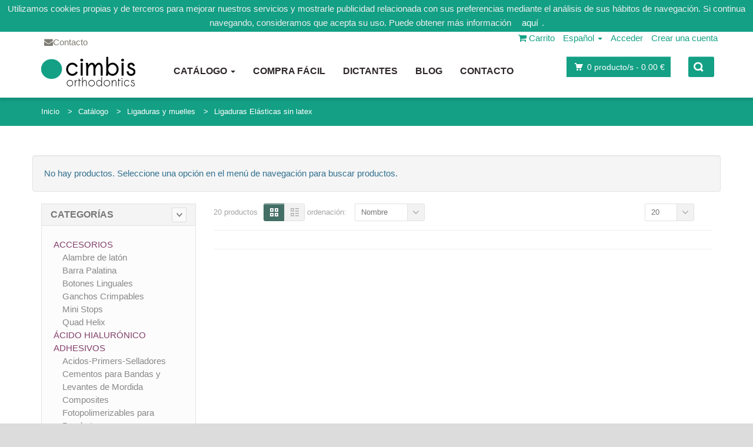

--- FILE ---
content_type: text/html; charset=utf-8
request_url: https://www.cimbis.es/es/catalog/categoria/ligaduras-elasticas-sin-latex?page=2
body_size: 13051
content:
<!DOCTYPE html>
<!--[if IE 8]> <html lang="es" class="ie8"> <![endif]-->
<!--[if IE 9]> <html lang="es" class="ie9"> <![endif]-->
<!--[if !IE]><!--> <html lang="es"> <!--<![endif]-->
<head>
    <meta charset="utf-8">
    <meta name="viewport" content="width=device-width, initial-scale=1.0">
    <meta name="description" content="Todos los productos del catálogo Ligaduras Elásticas sin latex Cimbis Orthodontics - Displaying 20 - 20 of 20">
    <!--[if IE]> <meta http-equiv="X-UA-Compatible" content="IE=edge"> <![endif]-->
    <meta name="keywords" content=""/>
        <link rel="canonical" href="https://www.cimbis.es/es/catalog/categoria/ligaduras-elasticas-sin-latex"/>    <link rel="alternate" hreflang="ca" href="https://www.cimbis.es/ca/"/>
    <link rel="alternate" hreflang="en" href="https://www.cimbis.es/en/"/>
    <link rel="alternate" hreflang="es" href="https://www.cimbis.es/es/"/>
    <meta name="author" content="Cimbis Orthodontics"/>
    <meta name="google-site-verification" content="Yd-oADYO3gmgQaKNatjW5emtk04Ro_vVaylO1Kzq3lo" />
    <title>Catálogo - Ligaduras Elásticas sin latex - Displaying 20 - 20 of 20 - Cimbis Orthodontics</title>

    <link rel="icon" type="image/png" href="/static/favicon.ico">
    <link rel="apple-touch-icon" sizes="57x57" href="/static/apple-icon-57x57.png">
    <link rel="apple-touch-icon" sizes="72x72" href="/static/apple-icon-72x72.png">

    <link href="/static/default/css/bootstrap.min.css" rel="stylesheet" type="text/css">
    <link href="/static/default/css/font-awesome.min.css" rel="stylesheet" type="text/css">
    <link href="/static/default/css/all.min.css" rel="stylesheet" type="text/css">
    <script src="/static/default/js/jquery-1.11.0.min.js" type="text/javascript"></script>
    <!--[if lt IE 9]>
        <script src="/static/default/js/html5shiv.js"></script>
        <script src="/static/default/js/respond.min.js"></script>
    <![endif]-->
    <script type="text/javascript">
        var url_cart_add = "/es/cart/add/";
        var url_cart_my_cart = "/es/cart/json/my-cart";
        var url_wishlist_add = "/es/sale/wishlist/add";
    </script>
    </head>
<body>
<div id="wrapper">
<header id="header-cimbis">
    <div id="header-top-cimbis">
        <div class="container">
            <div class="row">
                <div class="header-top-left">
                                        <ul id="top-links" class="clearfix">
                    <li>
                        <a href="/es/contact/" title="Contacto" >
                            <i class="fa fa-envelope"></i><span class="hide-for-xs">Contacto</span>
                        </a>
                    </li>                    </ul>                </div>
                <div class="header-top-right">
                    <ul id="header-top-right" class="list-inline pull-right">
                        <li><a href="/es/cart/" title="Carrito" ><i class="fa fa-shopping-cart"></i> <span class="hide-for-xs">Carrito</span></a></li>
                        <li id="header-language" class="dropdown">
                                                        <a href="#" data-toggle="dropdown" class="dropdown-toggle" title="Español">
                                <span class="flag-container hide-for-lg">ES</span>
                                <span class="hide-for-xs">Español</span>
                                <b class="caret"></b></a>                            <ul class="dropdown-menu">
                            <li><a href="/en/" title="Inglés">
                                <span class="flag-container hide-for-lg">EN</span><span class="hide-for-xs">Inglés</span></a></li><li><a href="/es/" title="Español">
                                <span class="flag-container hide-for-lg">ES</span><span class="hide-for-xs">Español</span></a></li><li><a href="/ca/" title="Catalán">
                                <span class="flag-container hide-for-lg">CA</span><span class="hide-for-xs">Catalán</span></a></li>                            </ul>
                        </li>
                                                <li><a href="/es/login?next=/es/catalog/categoria/ligaduras-elasticas-sin-latex" rel="nofollow" title="Acceder">Acceder</a></li>
                        <li class="hidden-xs hidden-sm hidden-md"><a href="/es/registration" rel="nofollow">Crear una cuenta</a></li>
                                                <li class="hidden-lg"><a id="search-top" href="#" >Buscar</a></li>
                    </ul>
                </div>
            </div>
        </div>
    </div>

    <div id="main-nav-container">
        <div class="container">
            <div class="row">
                <div class="hidden-xs hidden-sm col-md-2 col-lg-2 logo-container">
                    <h1 class="logo clearfix">
                        <span>Cimbis Orthodontics</span>
                        <a href="/es/" title="Cimbis Orthodontics"><img src="/static/logo60.png" title="Cimbis Orthodontics" width="160" height="60"></a>
                    </h1>
                </div>

                <div id="header-main-center" class="col-xs-12 col-sm-12 col-md-8 col-lg-8">
                    <nav class="navbar navbar-default navbar-cimbis" role="navigation">
                        <div class="navbar-header">
                            <button type="button" class="navbar-toggle" data-toggle="collapse" data-target="#cimbis-navbar">
                                <span class="sr-only">Navegación</span>
                                <span class="icon-bar"></span>
                                <span class="icon-bar"></span>
                                <span class="icon-bar"></span>
                            </button>
                            <a class="navbar-brand hidden-md hidden-lg" href="#" title="Cimbis Orthodontics"><img src="/static/logo32.png" title="Cimbis Orthodontics" width="234" height="32"></a>
                        </div>

                        <div id="cimbis-navbar" class="collapse navbar-collapse">
                            <ul class="nav navbar-nav">
                                                                <li class="dropdown dropdown-block">
                                    <a href="/es/catalog/" class="dropdown-toggle dropdown-block cimbis-main-nav" data-toggle="dropdown" title="Catálogo">Catálogo <b class="caret"></b></a>
                                    <ul class="dropdown-menu dropdown-menu-navbar multi-column columns-3">                                        <div class="row">
                                            <div class="col-sm-4">
                                                <ul class="multi-column-dropdown">
                                                    <li><a href="/es/catalog/categoria/accesorios" title="Accesorios">Accesorios</a></li>
                                                <li><a href="/es/catalog/categoria/acido-hialuronico" title="Ácido Hialurónico">Ácido Hialurónico</a></li>
                                                <li><a href="/es/catalog/categoria/adhesivos" title="Adhesivos">Adhesivos</a></li>
                                                <li><a href="/es/catalog/categoria/alicates-instrumentos" title="Alicates-Instrumentos">Alicates-Instrumentos</a></li>
                                                <li><a href="/es/catalog/categoria/aligners-auxilaries" title="Aligners">Aligners</a></li>
                                                <li><a href="/es/catalog/categoria/arcos-y-alambres" title="Arcos y Alambres">Arcos y Alambres</a></li>
                                                <li><a href="/es/catalog/categoria/brackets" title="Brackets">Brackets</a></li>
                                                <li><a href="/es/catalog/categoria/clinica" title="Clínica">Clínica</a></li>
                                                <li><a href="/es/catalog/categoria/elastomeros" title="Elastomeros">Elastomeros</a></li>
                                                <li><a href="/es/catalog/categoria/extraoral" title="Extraoral">Extraoral</a></li>
                                                <li><a href="/es/catalog/categoria/formacion" title="Formación">Formación</a></li>
                                                <li><a href="/es/catalog/categoria/forsus" title="Forsus">Forsus</a></li>
                                                <li><a href="/es/catalog/categoria/ligaduras-y-muelles" title="Ligaduras y muelles">Ligaduras y muelles</a></li>
                                                <li><a href="/es/catalog/categoria/material-laboratorio" title="Material laboratorio">Material laboratorio</a></li>
                                                <li><a href="/es/catalog/categoria/graphy" title="Graphy">Graphy</a></li>
                                                <li><a href="/es/catalog/categoria/mse-moon-mompell" title="MSE Moon-Mompell">MSE Moon-Mompell</a></li>
                                                <li><a href="/es/catalog/categoria/graphy" title="Graphy acreditacion">Graphy acreditacion</a></li>
                                                <li><a href="/es/catalog/categoria/mini-tornillos" title="Mini tornillos">Mini tornillos</a></li>
                                                <li><a href="/es/catalog/categoria/odontologia" title="Odontología">Odontología</a></li>
                                                <li><a href="/es/catalog/categoria/ofertas" title="Ofertas">Ofertas</a></li>
                                                <li><a href="/es/catalog/categoria/retencion" title="Retención">Retención</a></li>
                                                <li><a href="/es/catalog/categoria/stripping" title="Stripping">Stripping</a></li>
                                                <li><a href="/es/catalog/categoria/tubos-y-botones" title="Tubos y Botones">Tubos y Botones</a></li>
                                                <li><a href="/es/catalog/categoria/varios" title="Varios">Varios</a></li>
                                                <li><a href="/es/catalog/categoria/zona-outlet" title="Zona OUTLET">Zona OUTLET</a></li>
                                                </ul>
                                            </div>
                                        </div>
                                    </ul>
                                </li>                                                                <li class="dropdown dropdown-block"><a href="/es/cimbis/configurator/" class="cimbis-main-nav" rel="nofollow" title="Compra fácil">Compra fácil</a></li>
                                <li class="dropdown dropdown-block">
                                    <a href="/es/cimbis/speaker/" class="cimbis-main-nav" title="Dictantes" >Dictantes </a>
                                                                    </li><li class="dropdown dropdown-block">
                                    <a href="/es/blog/" class="cimbis-main-nav" title="Blog" >Blog </a>
                                                                    </li><li class="dropdown dropdown-block">
                                    <a href="/es/cimbis/map/" class="cimbis-main-nav" title="Contacto" >Contacto </a>
                                                                    </li>                            </ul>
                        </div>
                    </nav>
                </div>

                <div id="header-main-right" class="col-xs-12 col-sm-12 col-md-2 col-lg-2 header-inner-right clearfix">
                    <!-- Cart box -->
                    <div class="col-xs-12 col-sm-12 col-md-12 col-lg-8">
                        <div class="dropdown-cart-menu-container pull-right">
                            <div class="btn-group dropdown-cart">
                                <button type="button" class="btn btn-custom dropdown-toggle" data-toggle="dropdown">
                                    <span class="cart-menu-icon"></span>
                                    <span id="cart-min-total-items"></span> producto/s - <span class="drop-price cart-min-total-price"></span>
                                </button>
                                <div class="dropdown-menu dropdown-cart-menu pull-right clearfix" role="menu">
                                    <div class="dropdown-cart-action dropdown-cart-menu-buy">
                                        <p><a href="/es/cart/" class="btn btn-custom-2 btn-block" title="Comprar">Comprar</a></p>
                                    </div>
                                    <p class="dropdown-cart-description">Producto/s en su carrito.</p>
                                    <ul id="cart-min-items" class="dropdown-cart-product-list">
                                    </ul>
                                    <ul class="dropdown-cart-total">
                                        <li><span class="dropdown-cart-total-title">Total:</span><span class="cart-min-total-price"></span></li>
                                    </ul>
                                    <div class="dropdown-cart-action dropdown-cart-menu-buy">
                                        <p><a href="/es/cart/" class="btn btn-custom-2 btn-block" title="Comprar">Comprar</a></p>
                                    </div>
                                </div>
                            </div>
                        </div>
                    </div>

                    <!-- Search box -->
                    <div class="hidden-xs hidden-sm hidden-md col-lg-4">
                        <button id="quick-search-bottom" type="button" class="btn btn-lg btn-custom btn-danger"></button>
                        <div id="popover-search" class="hide">
                            <form action="/es/catalog/" class="form-inline quick-search-form" role="form" method="get">
                                <div class="form-group">
                                    <input id="q" name="q" type="text" class="form-control quick-search-input" placeholder="Catálogo" value="">
                                </div>
                                <button type="submit" id="quick-search" class="btn btn-custom"></button>
                            </form>
                        </div>
                    </div>

                </div>
            </div>
        </div>
    </div>
</header><section id="content">
    <div id="breadcrumb-container">
    <div class="container">
        <ul class="breadcrumb">
            <li><a href="/es/">Inicio</a> <span class="divider"></span></li>
            <li><a href="/es/catalog/">Catálogo</a> <span class="divider"></span> </li>
            <li><a href="/es/catalog/categoria/ligaduras-y-muelles">Ligaduras y muelles</a> <span class="divider"></span> </li>
            <li class="active"><a href="/es/catalog/categoria/ligaduras-elasticas-sin-latex">Ligaduras Elásticas sin latex</a></li>         </ul>
    </div>
</div>        <div class="container">
        <div class="row">
            <div class="col-md-12">
                <div class="row"><div class="col-lg-12 well alert alert-info">No hay productos. Seleccione una opción en el menú de navegación para buscar productos.</div></div>                <div class="row">
                    <div class="col-md-3 col-sm-4 col-xs-12 sidebar">
                        <div class="widget">
    <div class="panel-group custom-accordion sm-accordion" id="catalog-filter">
                <div class="panel">
            <div class="accordion-header">
                <div class="accordion-title"><span>Categorías</span></div>
                <a class="accordion-btn opened"  data-toggle="collapse" data-target="#categories"></a>
            </div>
            <div id="categories" class="collapse in">
                <div class="panel-body">
                    <ul>
                        <li class="category-widget-category-parent"><a href="/es/catalog/categoria/accesorios" title="Accesorios">Accesorios</a></li>
                            <li class="category-widget-category-child"><a href="/es/catalog/categoria/alambre-laton" title="Alambre de latón">Alambre de latón</a></li><li class="category-widget-category-child"><a href="/es/catalog/categoria/barra-palatina" title="Barra Palatina">Barra Palatina</a></li><li class="category-widget-category-child"><a href="/es/catalog/categoria/botones-linguales" title="Botones Linguales">Botones Linguales</a></li><li class="category-widget-category-child"><a href="/es/catalog/categoria/crimpar" title="Ganchos Crimpables">Ganchos Crimpables</a></li><li class="category-widget-category-child"><a href="/es/catalog/categoria/mini-stops" title="Mini Stops">Mini Stops</a></li><li class="category-widget-category-child"><a href="/es/catalog/categoria/quad-helix" title="Quad Helix">Quad Helix</a></li>                        <li class="category-widget-category-parent"><a href="/es/catalog/categoria/acido-hialuronico" title="Ácido Hialurónico">Ácido Hialurónico</a></li>
                                                    <li class="category-widget-category-parent"><a href="/es/catalog/categoria/adhesivos" title="Adhesivos">Adhesivos</a></li>
                            <li class="category-widget-category-child"><a href="/es/catalog/categoria/acidos-primers-selladores" title="Acidos-Primers-Selladores">Acidos-Primers-Selladores</a></li><li class="category-widget-category-child"><a href="/es/catalog/categoria/cementos-para-bandas-y-levantes-de-mordida" title="Cementos para Bandas y Levantes de Mordida">Cementos para Bandas y Levantes de Mordida</a></li><li class="category-widget-category-child"><a href="/es/catalog/categoria/composites-fotopolimerizables-para-brackets" title="Composites Fotopolimerizables para Brackets">Composites Fotopolimerizables para Brackets</a></li>                        <li class="category-widget-category-parent"><a href="/es/catalog/categoria/alicates-instrumentos" title="Alicates-Instrumentos">Alicates-Instrumentos</a></li>
                            <li class="category-widget-category-child"><a href="/es/catalog/categoria/otros-alicates" title="Accesorios">Accesorios</a></li><li class="category-widget-category-child"><a href="/es/catalog/categoria/alicates" title="Alicates">Alicates</a></li><li class="category-widget-category-child"><a href="/es/catalog/categoria/instrumentos-para-brackets-y-bandas" title="Instrumentos para Brackets y Bandas">Instrumentos para Brackets y Bandas</a></li><li class="category-widget-category-child"><a href="/es/catalog/categoria/instrumentos" title="Instrumentos para Ligaduras y Elásticos">Instrumentos para Ligaduras y Elásticos</a></li><li class="category-widget-category-child"><a href="/es/catalog/categoria/sondas-de-apertura" title="Sondas de apertura">Sondas de apertura</a></li>                        <li class="category-widget-category-parent"><a href="/es/catalog/categoria/aligners-auxilaries" title="Aligners">Aligners</a></li>
                            <li class="category-widget-category-child"><a href="/es/catalog/categoria/accesorios-alineadorers" title="Accesorios - Alineadorers">Accesorios - Alineadorers</a></li><li class="category-widget-category-child"><a href="/es/catalog/categoria/Aligners" title="Aligner Pliers by Dr. DANIEL ARAGON">Aligner Pliers by Dr. DANIEL ARAGON</a></li><li class="category-widget-category-child"><a href="/es/catalog/categoria/botones" title="Botones">Botones</a></li><li class="category-widget-category-child"><a href="/es/catalog/categoria/chewies" title="Chewies">Chewies</a></li><li class="category-widget-category-child"><a href="/es/catalog/categoria/ortho-strip" title="Ortho-Strip">Ortho-Strip</a></li><li class="category-widget-category-child"><a href="/es/catalog/categoria/tubos-ceramicos" title="Tubos Ceramicos">Tubos Ceramicos</a></li>                        <li class="category-widget-category-parent"><a href="/es/catalog/categoria/arcos-y-alambres" title="Arcos y Alambres">Arcos y Alambres</a></li>
                            <li class="category-widget-category-child"><a href="/es/catalog/categoria/arcos-niti" title="Arcos NiTi Copper Térmico Bio LowForce">Arcos NiTi Copper Térmico Bio LowForce</a></li><li class="category-widget-category-child"><a href="/es/catalog/categoria/arcos-niti-curva-de-spee" title="Arcos  NiTi Curva de Spee">Arcos  NiTi Curva de Spee</a></li><li class="category-widget-category-child"><a href="/es/catalog/categoria/arcos-acero" title="Arcos Acero">Arcos Acero</a></li><li class="category-widget-category-child"><a href="/es/catalog/categoria/arcos-acero-con-asas" title="Arcos Acero con Asas">Arcos Acero con Asas</a></li><li class="category-widget-category-child"><a href="/es/catalog/categoria/arcos-acero-con-postes" title="Arcos Acero con Postes">Arcos Acero con Postes</a></li><li class="category-widget-category-child"><a href="/es/catalog/categoria/arcos-acero-esteticos" title="Arcos Acero Estéticos">Arcos Acero Estéticos</a></li><li class="category-widget-category-child"><a href="/es/catalog/categoria/arcos-tma" title="Arcos Beta Ti (Titanio Molibdeno)">Arcos Beta Ti (Titanio Molibdeno)</a></li><li class="category-widget-category-child"><a href="/es/catalog/categoria/arcos-beta-ti-titanio-molibdeno-con-asas-en-t" title="Arcos Beta Ti (Titanio Molibdeno) con asas en T ">Arcos Beta Ti (Titanio Molibdeno) con asas en T </a></li><li class="category-widget-category-child"><a href="/es/catalog/categoria/arcos-niti-estetico-Superelastico" title="Arcos NiTi Estético Superelastico">Arcos NiTi Estético Superelastico</a></li><li class="category-widget-category-child"><a href="/es/catalog/categoria/arcos-niti-estetico-termico" title="Arcos NiTi Estético Térmico">Arcos NiTi Estético Térmico</a></li><li class="category-widget-category-child"><a href="/es/catalog/categoria/cimbis-arcos-niti-pretorqueados" title="Arcos NiTi Pretorqueados">Arcos NiTi Pretorqueados</a></li><li class="category-widget-category-child"><a href="/es/catalog/categoria/arcos-niti-superelastico" title="Arcos NiTi Superelastico">Arcos NiTi Superelastico</a></li><li class="category-widget-category-child"><a href="/es/catalog/categoria/arcos-niti-termico-bio-lowforce" title="Arcos NiTi Termico Bio LowForce">Arcos NiTi Termico Bio LowForce</a></li><li class="category-widget-category-child"><a href="/es/catalog/categoria/arcos-trenzado-braided" title="Arcos Trenzado (braided)">Arcos Trenzado (braided)</a></li><li class="category-widget-category-child"><a href="/es/catalog/categoria/varillas-y-bobinas-de-alambre" title="Varillas y Bobinas de alambre">Varillas y Bobinas de alambre</a></li><li class="category-widget-category-child"><a href="/es/catalog/categoria/arco-labial" title="Arco Labial">Arco Labial</a></li>                        <li class="category-widget-category-parent"><a href="/es/catalog/categoria/brackets" title="Brackets">Brackets</a></li>
                            <li class="category-widget-category-child"><a href="/es/catalog/categoria/estetico-mbt-022" title="Estético MBT 022">Estético MBT 022</a></li><li class="category-widget-category-child"><a href="/es/catalog/categoria/estetico-roth-018" title="Estético ROTH 018">Estético ROTH 018</a></li><li class="category-widget-category-child"><a href="/es/catalog/categoria/estetico-roth-022" title="Estético ROTH 022">Estético ROTH 022</a></li><li class="category-widget-category-child"><a href="/es/catalog/categoria/lingual" title="Lingual">Lingual</a></li><li class="category-widget-category-child"><a href="/es/catalog/categoria/metalico-mbt-022" title="Metálico MBT 022">Metálico MBT 022</a></li><li class="category-widget-category-child"><a href="/es/catalog/categoria/metalico-roth-018" title="Metálico ROTH 018">Metálico ROTH 018</a></li><li class="category-widget-category-child"><a href="/es/catalog/categoria/metalico-roth-022" title="Metálico ROTH 022">Metálico ROTH 022</a></li><li class="category-widget-category-child"><a href="/es/catalog/categoria/metalico-ricketts-18" title="Metálico RICKETTS 018">Metálico RICKETTS 018</a></li><li class="category-widget-category-child"><a href="/es/catalog/categoria/metalico-sin-niquel-roth-022" title="Metálico Sin Niquel ROTH 022">Metálico Sin Niquel ROTH 022</a></li><li class="category-widget-category-child"><a href="/es/catalog/categoria/Autoligable-Estetico-BioSmart-Advanced" title="Autoligable Estético Pasivo BioSmart® Advanced MBT 022">Autoligable Estético Pasivo BioSmart® Advanced MBT 022</a></li><li class="category-widget-category-child"><a href="/es/catalog/categoria/autoligable" title="Autoligable Metalico Pasivo Bio-Smile® Advanced">Autoligable Metalico Pasivo Bio-Smile® Advanced</a></li><li class="category-widget-category-child"><a href="/es/catalog/categoria/autoligable-nanoceramico-pasivo-biosmile-esthetic-mbt-22" title="Autoligable NANOCERAMICO Pasivo BioSmile® Esthetic MBT 22">Autoligable NANOCERAMICO Pasivo BioSmile® Esthetic MBT 22</a></li><li class="category-widget-category-child"><a href="/es/catalog/categoria/autoligable-metalico-pasivo-bio-smile-nova" title="NEW Autoligable Metalico Pasivo Bio-Smile® Nova">NEW Autoligable Metalico Pasivo Bio-Smile® Nova</a></li><li class="category-widget-category-child"><a href="/es/catalog/categoria/metalico-macro" title="Metalico MACRO">Metalico MACRO</a></li>                        <li class="category-widget-category-parent"><a href="/es/catalog/categoria/clinica" title="Clínica">Clínica</a></li>
                            <li class="category-widget-category-child"><a href="/es/catalog/categoria/fotodental" title="Fotodental">Fotodental</a></li><li class="category-widget-category-child"><a href="/es/catalog/categoria/accesorios" title="Accesorios">Accesorios</a></li><li class="category-widget-category-child"><a href="/es/catalog/categoria/Espejos-Contrastes" title="Espejos-Contrastes">Espejos-Contrastes</a></li><li class="category-widget-category-child"><a href="/es/catalog/categoria/espejos-separadores-retractores" title="Espejos-Separadores-Retractores">Espejos-Separadores-Retractores</a></li><li class="category-widget-category-child"><a href="/es/catalog/categoria/mascarillas" title="Ortho-Care">Ortho-Care</a></li><li class="category-widget-category-child"><a href="/es/catalog/categoria/Retractores-Separadores" title="Retractores-Separadores">Retractores-Separadores</a></li>                        <li class="category-widget-category-parent"><a href="/es/catalog/categoria/elastomeros" title="Elastomeros">Elastomeros</a></li>
                            <li class="category-widget-category-child"><a href="/es/catalog/categoria/elasticos-extraorales" title="Elásticos extraorales">Elásticos extraorales</a></li><li class="category-widget-category-child"><a href="/es/catalog/categoria/elasticos-intermaxilares" title="Elasticos Intermaxilares">Elasticos Intermaxilares</a></li><li class="category-widget-category-child"><a href="/es/catalog/categoria/ligaduras" title="Ligaduras">Ligaduras</a></li><li class="category-widget-category-child"><a href="/es/catalog/categoria/ligaduras-barra-corta" title="Ligaduras barra corta">Ligaduras barra corta</a></li><li class="category-widget-category-child"><a href="/es/catalog/categoria/otros-elastomeros" title="Otros elastomeros">Otros elastomeros</a></li><li class="category-widget-category-child"><a href="/es/catalog/categoria/cadenetas-sin-latex" title="Cadenetas sin latex">Cadenetas sin latex</a></li>                        <li class="category-widget-category-parent"><a href="/es/catalog/categoria/extraoral" title="Extraoral">Extraoral</a></li>
                            <li class="category-widget-category-child"><a href="/es/catalog/categoria/arcos-extraorales-con-asas" title="Arcos Extraorales con asas">Arcos Extraorales con asas</a></li><li class="category-widget-category-child"><a href="/es/catalog/categoria/mascaras-faciales-y-elasticos" title="Mascaras faciales y elasticos extraorales">Mascaras faciales y elasticos extraorales</a></li><li class="category-widget-category-child"><a href="/es/catalog/categoria/otros-extraorales" title="Otros extraorales">Otros extraorales</a></li><li class="category-widget-category-child"><a href="/es/catalog/categoria/quaz-helix" title="Quad Helix">Quad Helix</a></li>                        <li class="category-widget-category-parent"><a href="/es/catalog/categoria/formacion" title="Formación">Formación</a></li>
                                                    <li class="category-widget-category-parent"><a href="/es/catalog/categoria/forsus" title="Forsus">Forsus</a></li>
                                                    <li class="category-widget-category-parent"><a href="/es/catalog/categoria/ligaduras-y-muelles" title="Ligaduras y muelles">Ligaduras y muelles</a></li>
                            <li class="category-widget-category-child"><a href="/es/catalog/categoria/ligaduras-de-acero" title="Ligaduras de acero">Ligaduras de acero</a></li><li class="category-widget-category-child"><a href="/es/catalog/categoria/ligaduras-elasticas-sin-latex" title="Ligaduras Elásticas sin latex">Ligaduras Elásticas sin latex</a></li><li class="category-widget-category-child"><a href="/es/catalog/categoria/resortes" title="Resortes">Resortes</a></li>                        <li class="category-widget-category-parent"><a href="/es/catalog/categoria/material-laboratorio" title="Material laboratorio">Material laboratorio</a></li>
                            <li class="category-widget-category-child"><a href="/es/catalog/categoria/accesorios" title="Accesorios">Accesorios</a></li><li class="category-widget-category-child"><a href="/es/catalog/categoria/bandas-roth-22-inferiores-con-gancho-lingual" title="Bandas Roth 22 Inferiores con gancho lingual">Bandas Roth 22 Inferiores con gancho lingual</a></li><li class="category-widget-category-child"><a href="/es/catalog/categoria/bandas-roth-22-superiores-con-gancho-lingual" title="Bandas Roth 22 Superiores con gancho lingual">Bandas Roth 22 Superiores con gancho lingual</a></li><li class="category-widget-category-child"><a href="/es/catalog/categoria/bandas-roth-22-superiores-con-cajetin" title="Bandas Roth 22 Superiores con cajetín">Bandas Roth 22 Superiores con cajetín</a></li><li class="category-widget-category-child"><a href="/es/catalog/categoria/banda-superior-022-doble-convertible-con-gancho-lingual" title="Banda Superior 022 Doble Convertible con Gancho Lingual">Banda Superior 022 Doble Convertible con Gancho Lingual</a></li><li class="category-widget-category-child"><a href="/es/catalog/categoria/banda-superior-022-doble-convertible-con-cajetin-palatino" title="Banda Superior 022 Doble Convertible con Cajetin Palatino">Banda Superior 022 Doble Convertible con Cajetin Palatino</a></li><li class="category-widget-category-child"><a href="/es/catalog/categoria/bandas-sin-aditamento-lisas" title="Bandas sin aditamento (Lisas)">Bandas sin aditamento (Lisas)</a></li><li class="category-widget-category-child"><a href="/es/catalog/categoria/barra-palatina" title="Barra Palatina">Barra Palatina</a></li><li class="category-widget-category-child"><a href="/es/catalog/categoria/tubos-laboratorio" title="Tubos">Tubos</a></li><li class="category-widget-category-child"><a href="/es/catalog/categoria/mini-tornillos-bioeasy" title="Mini Tornillos BIOEASY®">Mini Tornillos BIOEASY®</a></li><li class="category-widget-category-child"><a href="/es/catalog/categoria/cajetines-llaves-y-bond-a-braid" title="Cajetines, Llaves">Cajetines, Llaves</a></li><li class="category-widget-category-child"><a href="/es/catalog/categoria/discos-termo" title="Discos Termoformables">Discos Termoformables</a></li><li class="category-widget-category-child"><a href="/es/catalog/categoria/mse" title="MSE">MSE</a></li><li class="category-widget-category-child"><a href="/es/catalog/categoria/planchas" title="Planchas">Planchas</a></li><li class="category-widget-category-child"><a href="/es/catalog/categoria/quad-helix" title="Quad Helix">Quad Helix</a></li>                        <li class="category-widget-category-parent"><a href="/es/catalog/categoria/graphy" title="Graphy">Graphy</a></li>
                                                    <li class="category-widget-category-parent"><a href="/es/catalog/categoria/mse-moon-mompell" title="MSE Moon-Mompell">MSE Moon-Mompell</a></li>
                                                    <li class="category-widget-category-parent"><a href="/es/catalog/categoria/graphy" title="Graphy acreditacion">Graphy acreditacion</a></li>
                                                    <li class="category-widget-category-parent"><a href="/es/catalog/categoria/mini-tornillos" title="Mini tornillos">Mini tornillos</a></li>
                            <li class="category-widget-category-child"><a href="/es/catalog/categoria/accerorios" title="ACCESORIOS">ACCESORIOS</a></li><li class="category-widget-category-child"><a href="/es/catalog/categoria/mini-tornillos-bioeasy" title="Mini Tornillos BIOEASY®">Mini Tornillos BIOEASY®</a></li><li class="category-widget-category-child"><a href="/es/catalog/categoria/mini-tornillos-orlus" title="Mini Tornillos ORLUS">Mini Tornillos ORLUS</a></li>                        <li class="category-widget-category-parent"><a href="/es/catalog/categoria/odontologia" title="Odontología">Odontología</a></li>
                            <li class="category-widget-category-child"><a href="/es/catalog/categoria/SDI" title="SDI">SDI</a></li><li class="category-widget-category-child"><a href="/es/catalog/categoria/Silicona-Impresi%C3%B3n" title="Silicona-Impresion">Silicona-Impresion</a></li><li class="category-widget-category-child"><a href="/es/catalog/categoria/fgm" title="FGM">FGM</a></li><li class="category-widget-category-child"><a href="/es/catalog/categoria/prevdent-orthocare" title="PREVDENT-OrthoCare">PREVDENT-OrthoCare</a></li>                        <li class="category-widget-category-parent"><a href="/es/catalog/categoria/ofertas" title="Ofertas">Ofertas</a></li>
                                                    <li class="category-widget-category-parent"><a href="/es/catalog/categoria/retencion" title="Retención">Retención</a></li>
                            <li class="category-widget-category-child"><a href="/es/catalog/categoria/retencion" title="Retención">Retención</a></li><li class="category-widget-category-child"><a href="/es/catalog/categoria/retencion-lingual" title="Retencion lingual">Retencion lingual</a></li>                        <li class="category-widget-category-parent"><a href="/es/catalog/categoria/stripping" title="Stripping">Stripping</a></li>
                            <li class="category-widget-category-child"><a href="/es/catalog/categoria/fresas" title="Fresas">Fresas</a></li><li class="category-widget-category-child"><a href="/es/catalog/categoria/komet" title="HORICO - KOMET">HORICO - KOMET</a></li><li class="category-widget-category-child"><a href="/es/catalog/categoria/stripping" title="INTËNSIV">INTËNSIV</a></li><li class="category-widget-category-child"><a href="/es/catalog/categoria/tiras" title="Tiras">Tiras</a></li>                        <li class="category-widget-category-parent"><a href="/es/catalog/categoria/tubos-y-botones" title="Tubos y Botones">Tubos y Botones</a></li>
                            <li class="category-widget-category-child"><a href="/es/catalog/categoria/botones" title="Botones">Botones</a></li><li class="category-widget-category-child"><a href="/es/catalog/categoria/tubo-autoligable-bio-smile-system-prescription-0022" title="Tubos Autoligable Bio-Smile® System Prescription 0,022">Tubos Autoligable Bio-Smile® System Prescription 0,022</a></li><li class="category-widget-category-child"><a href="/es/catalog/categoria/tubos-dobles-diamond-plus-roth-0022" title="Tubos Dobles ">Tubos Dobles </a></li><li class="category-widget-category-child"><a href="/es/catalog/categoria/tubos-convertibles-mbt-022" title="Tubos convertibles MBT 022">Tubos convertibles MBT 022</a></li><li class="category-widget-category-child"><a href="/es/catalog/categoria/tubos-bio-smile-system-prescription-0022" title="Tubos Bio-Smile® System Prescription 0,022">Tubos Bio-Smile® System Prescription 0,022</a></li><li class="category-widget-category-child"><a href="/es/catalog/categoria/tubos-mbt-022" title="Tubos Cementado Directo MBT 022">Tubos Cementado Directo MBT 022</a></li><li class="category-widget-category-child"><a href="/es/catalog/categoria/tubos-roth-018" title="Tubos Cementado Directo ROTH 018">Tubos Cementado Directo ROTH 018</a></li><li class="category-widget-category-child"><a href="/es/catalog/categoria/tubos-roth-022" title="Tubos Cementado Directo ROTH 022">Tubos Cementado Directo ROTH 022</a></li><li class="category-widget-category-child"><a href="/es/catalog/categoria/PT-tubos-roth-018" title="Tubos PT ROTH 018">Tubos PT ROTH 018</a></li><li class="category-widget-category-child"><a href="/es/catalog/categoria/mini-tubos-molar-parcialmente-erupcionado-mbt" title="Mini tubos molar parcialmente erupcionado MBT">Mini tubos molar parcialmente erupcionado MBT</a></li><li class="category-widget-category-child"><a href="/es/catalog/categoria/tubos-pt-roth-022" title="Tubos PT ROTH 022">Tubos PT ROTH 022</a></li>                        <li class="category-widget-category-parent"><a href="/es/catalog/categoria/varios" title="Varios">Varios</a></li>
                            <li class="category-widget-category-child"><a href="/es/catalog/categoria/clinica-varios" title="Clinica Varios">Clinica Varios</a></li><li class="category-widget-category-child"><a href="/es/catalog/categoria/varios" title="Varios">Varios</a></li><li class="category-widget-category-child"><a href="/es/catalog/categoria/varios-clinica" title="Varios Clinica">Varios Clinica</a></li>                        <li class="category-widget-category-parent"><a href="/es/catalog/categoria/zona-outlet" title="Zona OUTLET">Zona OUTLET</a></li>
                            <li class="category-widget-category-child"><a href="/es/catalog/categoria/OUTLET%20-%20Laboratorio" title="OUTLET - Laboratorio">OUTLET - Laboratorio</a></li><li class="category-widget-category-child"><a href="/es/catalog/categoria/OUTLET%20-%20%20Odontolog%C3%ADa" title="OUTLET -  Odontología">OUTLET -  Odontología</a></li><li class="category-widget-category-child"><a href="/es/catalog/categoria/OUTLET%20-%20%20Alicates" title="OUTLET -  Alicates">OUTLET -  Alicates</a></li><li class="category-widget-category-child"><a href="/es/catalog/categoria/OUTLET%20-%20Fresas" title="OUTLET - Fresas">OUTLET - Fresas</a></li><li class="category-widget-category-child"><a href="/es/catalog/categoria/OUTLET%20-%20Aligners" title="OUTLET - Aligners">OUTLET - Aligners</a></li><li class="category-widget-category-child"><a href="/es/catalog/categoria/OUTLET%20-%20Bandas" title="OUTLET - Bandas">OUTLET - Bandas</a></li>                                            </ul>
                </div>
            </div>
        </div>    </div>
</div>                    </div>

                    <div class="col-md-9 col-sm-8 col-xs-12 main-content">
                        <div class="category-toolbar clearfix">
                            <div class="total-box">
                                <span class="separator">20 productos</span>
                            </div>

                            <div class="toolbox-filter clearfix">
                                <div class="view-box">
                                    <a href="/es/catalog/categoria/ligaduras-elasticas-sin-latex?view=grid" class="active icon-button icon-grid" title="Vista rejilla"><i class="fa fa-th-large"></i></a>
                                    <a href="/es/catalog/categoria/ligaduras-elasticas-sin-latex?view=list" class="icon-button icon-list" title="Vista listado"><i class="fa fa-th-list"></i></a>
                                </div>
                            </div>

                            <div class="sort-box">
                                <span class="separator">&nbsp;ordenación:</span>
                                <div class="btn-group select-dropdown">
                                    <button type="button" class="btn select-btn">Nombre</button>
                                    <button type="button" class="btn dropdown-toggle" data-toggle="dropdown">
                                        <i class="fa fa-angle-down"></i>
                                    </button>
                                    <ul class="dropdown-menu" role="menu">
                                        <li><a href="/es/catalog/categoria/ligaduras-elasticas-sin-latex?order=name" title="Nombre">Nombre</a></li><li><a href="/es/catalog/categoria/ligaduras-elasticas-sin-latex?order=esale_global_price" title="Precio">Precio</a></li><li><a href="/es/catalog/categoria/ligaduras-elasticas-sin-latex?order=create_date" title="Fecha">Fecha</a></li>                                    </ul>
                                </div>
                            </div>

                            <div class="toolbox-pagination clearfix">
                                

                                <div class="view-count-box">
                                    <div class="btn-group select-dropdown">
                                        <button type="button" class="btn select-btn">20</button>
                                        <button type="button" class="btn dropdown-toggle" data-toggle="dropdown">
                                            <i class="fa fa-angle-down"></i>
                                        </button>
                                        <ul class="dropdown-menu" role="menu">
                                            <li><a href="/es/catalog/categoria/ligaduras-elasticas-sin-latex?limit=20" title="20">20</a></li><li><a href="/es/catalog/categoria/ligaduras-elasticas-sin-latex?limit=40" title="40">40</a></li><li><a href="/es/catalog/categoria/ligaduras-elasticas-sin-latex?limit=60" title="60">60</a></li>                                        </ul>
                                    </div>
                                </div>

                            </div>
                        </div>

                        <div class="md-margin"></div>

                        <div class="category-item-container">
                            <div class="row">
                                                            </div>
                        </div>

                        <div class="pagination-container clearfix">
                            <div class="pull-right">
                                
                            </div>
                            <div class="pull-right view-count-box hidden-xs">
                            </div>
                        </div>
                    </div>
                </div>
            </div>
        </div>
    </div>
</section>

<div id="add-cart-confirm" class="modal" tabindex="-1" data-backdrop="static" data-keyboard="false">
    <div class="modal-dialog">
        <div class="modal-content">
            <div class="modal-header">
                <button type="button" class="close" data-dismiss="modal" aria-hidden="true">×</button>
                <h4 class="modal-title">Añadir al carrito</h4>
            </div>
            <div class="modal-body">
                <div class="row">
                    <div class="col-md-12 col-sm-12 col-xs-12 center-align">
                    <strong><span id="add-cart-confirm-success"></span></strong><br/>
                    <strong><span id="add-cart-confirm-warning"></span></strong>
                    </div>
                </div>
            </div>
            <div class="modal-footer modal-footer-button">
                <button id="add-cart-confirm-close" class="btn btn-custom" data-dismiss="modal" aria-hidden="true">Continuar comprando</button>
                <a href="/es/cart/" id="add-cart-confirm-checkout" class="btn btn-custom-2">Finalizar la compra</a>
            </div>
        </div>
    </div>
</div>

<script type="text/javascript">
$('#add-cart-confirm').hide();
</script><footer id="footer">
    <div id="inner-footer">
        <div class="container">
            <div class="row">
                <div class="col-lg-4 col-md-4 col-sm-6 col-xs-12">
                    <h3>Contactar</h3>
                    <ul  class="list-unstyled">
        <li><a href="/es/cimbis/map">Mapa promotores comerciales</a></li>
        <li><i class="fa fa-mobile"></i> Facturas & Albaranes & Oficina: 910492608</li>
        <li><i class="fa fa-mobile"></i> Director Técnico (Álvaro Rubín): 616051242</li>
        <li><i class="fa fa-mobile"></i> Director Comercial (Sergio Pérez): 629849459</li>
        <li><i class="fa fa-mobile"></i> Ácido Hialurónico (Sergio Vicario): 646701585</li>
</ul>
                </div>
                <div class="col-lg-4 col-md-4 col-sm-6 col-xs-12">
                    <h3>Servicios cliente</h3>
                    <ul class="list-unstyled"><li class="list-footer"><a href="/es/quienes-somos" title="Quienes somos" >Quienes somos</a></li><li class="list-footer"><a href="/es/terminos-y-condiciones" title="Términos y condiciones de Uso" >Términos y condiciones de Uso</a></li><li class="list-footer"><a href="/es/payment/" title="Pagos" >Pagos</a></li><li class="list-footer"><a href="/es/envios-devoluciones" title="Envios y devoluciones" >Envios y devoluciones</a></li><li class="list-footer"><a href="/es/politica-privacidad" title="Política de privacidad" >Política de privacidad</a></li><li class="list-footer"><a href="/es/uso-cookies" title="Uso de cookies" >Uso de cookies</a></li><li class="list-footer"><a href="/es/cimbis/reclamaciones" title="Reclamaciones" >Reclamaciones</a></li></ul>                </div>
                <div class="col-lg-4 col-md-4 col-sm-6 col-xs-12">
                    <h3>Boletín de notícias</h3>
                    <p><a id="footer-newsletter" href="/es/cimbis/newsletter" class="btn btn-custom-3">Subcribirse</a></p>
                    <span class="separator"></span>
                    <ul class="social-media-links">
                        <li><a href="https://www.linkedin.com/company/cimbis-orthodontics"><i class="fa fa-linkedin"></i></a></li>
                        <li><a href="https://www.facebook.com/CimbisOrtho/"><i class="fa fa-facebook"></i></a></li>
                        <li><a href="https://www.instagram.com/cimbisortho/"><i class="fa fa-instagram"></i></a></li>
                    </ul>
                </div>
            </div>
        </div>
    </div>

    <div id="footer-bottom">
        <div class="container">
            <div class="row">
                <div class="col-md-7 col-sm-7 col-xs-12 footer-social-links-container">
                                    </div>

                <div class="col-md-5 col-sm-5 col-xs-12 footer-text-container">
                    <img class="image" style="float:right;" src="/static/credit_cards.png" title="Visa/Mastercard/Paypal" />
                    <span class="footer-trademark">&copy; 2026 Cimbis Orthodontics.</span>
                </div>
            </div>
        </div>
    </div>
</footer></div>
<a href="#" id="scroll-top" title="Ir al inicio"><i class="fa fa-angle-up"></i></a>

<script src="/static/default/js/bootstrap.min.js" type="text/javascript"></script>
<script src="/static/default/js/smoothscroll.js" type="text/javascript"></script>
<script src="/static/default/js/jquery.placeholder.js" type="text/javascript"></script>
<script src="/static/default/js/jquery.hoverIntent.min.js" type="text/javascript"></script>
<script src="/static/default/js/owl.carousel.min.js" type="text/javascript"></script>
<script src="/static/default/js/main.js" type="text/javascript"></script>
<script src="/static/default/js/jquery.cookiebar.js" type="text/javascript"></script>

<script src="/static/default/js/custom.min.js" type="text/javascript"></script>

<script type="text/javascript" charset="utf-8">
$(document).ready(function(){
    /* Cookie Bar */
    $.cookieBar({
        acceptButton: false,
        message: 'Utilizamos cookies propias y de terceros para mejorar nuestros servicios y mostrarle publicidad relacionada con sus preferencias mediante el análisis de sus hábitos de navegación. Si continua navegando, consideramos que acepta su uso. Puede obtener más información <a href="/es/uso-cookies">aquí</a>.',
        acceptOnContinue: true,
    });

    /* Search Popover */
    $("[data-toggle=popover]").popover();
    $("#search-top").popover({
        html : true,
        placement: 'left',
        content: function() {
            return $('#popover-search').html();
        }
    });
    $("#quick-search-bottom").popover({
        html : true,
        placement: 'bottom',
        content: function() {
            return $('#popover-search').html();
        }
    });

    $(".dropdown-cart-menu-buy").hide();
    var total_items = 0;
    var total_price = 0;
    var items = '';
    $.getJSON("/es/cart/json/my-cart", function(data) {
        $.each(data.result.items, function(index, map){
            total_items += map.quantity;
            total_price += map.untaxed_amount;
            items += '<li class="item clearfix"><figure><a href="'+map.url+'"><img src="'+map.image+'" title="'+map.name+'" width="122" height="122"></a></figure><div class="dropdown-cart-details"><p class="item-name"><a href="'+map.url+'">'+map.name+'</a></p><p>'+map.quantity+'x <span class="item-price">'+map.unit_price.toFixed(2)+' '+data.result.currency+'</span></p></div></li>';
        });
        if (total_items > 0) {
            $(".dropdown-cart-menu-buy").show();
        }
        $("#cart-min-total-items").text(total_items);
        $(".cart-min-total-price").text(total_price.toFixed(2)+" "+data.result.currency);
        $("#cart-min-items").html(items);
    });
});
</script>
<script>
  (function(i,s,o,g,r,a,m){i['GoogleAnalyticsObject']=r;i[r]=i[r]||function(){
  (i[r].q=i[r].q||[]).push(arguments)},i[r].l=1*new Date();a=s.createElement(o),
  m=s.getElementsByTagName(o)[0];a.async=1;a.src=g;m.parentNode.insertBefore(a,m)
  })(window,document,'script','//www.google-analytics.com/analytics.js','ga');

  ga('create', 'UA-51997677-1', 'cimbis.es');
  ga('send', 'pageview');

</script>
</body>
</html>

--- FILE ---
content_type: text/css; charset=utf-8
request_url: https://www.cimbis.es/static/default/css/all.min.css
body_size: 46011
content:
.carousel-btn,.owl-controls{-moz-user-select:none;-ms-user-select:none}.mfp-arrow,.owl-controls{-webkit-tap-highlight-color:transparent}.carousel-wrapper,.owl-carousel .owl-wrapper-outer{position:relative;overflow:hidden}.carousel-btn,.item-add-btn{-webkit-box-shadow:inset 0 1px 1px rgba(255,255,255,.4)}.carousel-btn,.owl-controls .owl-buttons div,.owl-controls .owl-page{cursor:pointer}.item-action *,.ratings-amount,.tags>li,.title-desc{white-space:nowrap}.owl-carousel .owl-wrapper:after{content:".";display:block;clear:both;visibility:hidden;line-height:0;height:0}.jspDrag:after,.jspDrag:before,.progress-bar-custom:after,.sidebar .widget .testimonials-list li .testimonial-details:after,.title-bg:after,blockquote:before{content:''}.owl-carousel{display:none;position:relative;width:100%;-ms-touch-action:pan-y}.owl-carousel .owl-wrapper{display:none;position:relative;-webkit-transform:translate3d(0,0,0)}.owl-carousel .owl-wrapper-outer{width:100%}.owl-carousel .owl-wrapper-outer.autoHeight{-webkit-transition:height .5s ease-in-out;-moz-transition:height .5s ease-in-out;-ms-transition:height .5s ease-in-out;-o-transition:height .5s ease-in-out;transition:height .5s ease-in-out}.owl-carousel .owl-item{float:left}.owl-controls{-webkit-user-select:none;-khtml-user-select:none;user-select:none}.owl-carousel .owl-item,.owl-carousel .owl-wrapper{-webkit-transform:translate3d(0,0,0);-moz-transform:translate3d(0,0,0);-ms-transform:translate3d(0,0,0)}.carousel-controls{position:absolute;top:9px;right:0;width:120px;height:37px;background:#fff;padding-left:17px;font-size:20px}.carousel-space{margin-left:1px}.carousel-btn{display:block;float:left;width:51px;height:37px;background-color:#fafafa;background-image:url(../images/sprites/sprite.png);background-repeat:no-repeat;border:1px solid #e0e0e0;box-shadow:inset 0 1px 1px rgba(255,255,255,.4);border-radius:3px;-webkit-transition:background-color .3s,color .4s;-moz-transition:background-color .3s,color .4s;-o-transition:background-color .3s,color .4s;-ms-transition:background-color .3s,color .4s;transition:background-color .3s,color .4s;-webkit-user-select:none;user-select:none}.carousel-btn.carousel-btn-prev{background-position:-3px -202px}.carousel-btn.carousel-btn-next{background-position:-57px -202px}.carousel-btn:hover{background-color:#14bfcc;border-color:#14bfcc}.carousel-btn.carousel-btn-prev:hover{background-position:-3px -241px}.carousel-btn.carousel-btn-next:hover{background-position:-57px -241px}@media (min-width:1200px){.carousel-controls{top:8px;width:130px;height:41px;padding-left:17px}.carousel-btn{width:56px;height:41px}.carousel-btn.carousel-btn-prev{background-position:0 -200px}.carousel-btn.carousel-btn-next{background-position:-54px -200px}.carousel-btn.carousel-btn-prev:hover{background-position:0 -239px}.carousel-btn.carousel-btn-next:hover{background-position:-54px -239px}}@media (max-width:767px){.carousel-controls{top:7.5px;width:100px;height:30px;padding-left:17px}.carousel-btn{width:41px;height:30px}.carousel-btn.carousel-btn-prev{background-position:-108px -200px}.carousel-btn.carousel-btn-next{background-position:-147px -200px}.carousel-btn.carousel-btn-prev:hover{background-position:-108px -228px}.carousel-btn.carousel-btn-next:hover{background-position:-147px -228px}}.owl-theme .owl-controls{position:absolute;bottom:5px;right:10px}.owl-theme .owl-controls .owl-buttons div{color:#FFF;display:inline-block;zoom:1;font-size:20px;filter:Alpha(Opacity=60);opacity:.6;position:absolute;top:50%}.owl-theme .owl-controls .owl-buttons .owl-prev{left:10px}.owl-theme .owl-controls .owl-buttons .owl-next{right:10px}.owl-theme .owl-controls.clickable .owl-buttons div:hover{filter:Alpha(Opacity=100);opacity:1;text-decoration:none}.owl-theme .owl-controls .owl-page{display:inline-block;zoom:1}.owl-theme .owl-controls .owl-page span{display:block;width:24px;height:8px;margin:0 4px;filter:Alpha(Opacity=50);opacity:.5;background:#00c8fc;transition:opacity .4s;-webkit-transition:opacity .4s;-moz-transition:opacity .4s;-ms-transition:opacity .4s;-o-transition:opacity .4s;-webkit-user-select:none;-moz-user-select:none;-ms-user-select:none;user-select:none}.owl-theme .owl-controls .owl-page.active span,.owl-theme .owl-controls.clickable .owl-page:hover span{filter:Alpha(Opacity=100);opacity:1}.owl-theme .owl-controls .owl-page span.owl-numbers{height:auto;width:auto;color:#FFF;padding:2px 10px;font-size:12px;-webkit-border-radius:30px;-moz-border-radius:30px;border-radius:30px}#top-links li a:hover,a{color:#13a085}.owl-item.loading{min-height:150px;background:url(loading.gif) center center no-repeat}.grabbing{cursor:move}.owl-origin{-webkit-perspective:1200px;-webkit-perspective-origin-x:50%;-webkit-perspective-origin-y:50%;-moz-perspective:1200px;-moz-perspective-origin-x:50%;-moz-perspective-origin-y:50%;perspective:1200px}.owl-fade-out{z-index:10;-webkit-animation:fadeOut .7s both ease;-moz-animation:fadeOut .7s both ease;animation:fadeOut .7s both ease}.owl-fade-in{-webkit-animation:fadeIn .7s both ease;-moz-animation:fadeIn .7s both ease;animation:fadeIn .7s both ease}.owl-backSlide-out{-webkit-animation:backSlideOut 1s both ease;-moz-animation:backSlideOut 1s both ease;animation:backSlideOut 1s both ease}.owl-backSlide-in{-webkit-animation:backSlideIn 1s both ease;-moz-animation:backSlideIn 1s both ease;animation:backSlideIn 1s both ease}.owl-goDown-out{-webkit-animation:scaleToFade .7s ease both;-moz-animation:scaleToFade .7s ease both;animation:scaleToFade .7s ease both}.owl-goDown-in{-webkit-animation:goDown .6s ease both;-moz-animation:goDown .6s ease both;animation:goDown .6s ease both}.owl-fadeUp-in{-webkit-animation:scaleUpFrom .5s ease both;-moz-animation:scaleUpFrom .5s ease both;animation:scaleUpFrom .5s ease both}.owl-fadeUp-out{-webkit-animation:scaleUpTo .5s ease both;-moz-animation:scaleUpTo .5s ease both;animation:scaleUpTo .5s ease both}@-webkit-keyframes empty{0%{opacity:1}}@-moz-keyframes empty{0%{opacity:1}}@keyframes empty{0%{opacity:1}}@-webkit-keyframes fadeIn{0%{opacity:0}100%{opacity:1}}@-moz-keyframes fadeIn{0%{opacity:0}100%{opacity:1}}@keyframes fadeIn{0%{opacity:0}100%{opacity:1}}@-webkit-keyframes fadeOut{0%{opacity:1}100%{opacity:0}}@-moz-keyframes fadeOut{0%{opacity:1}100%{opacity:0}}@keyframes fadeOut{0%{opacity:1}100%{opacity:0}}@-webkit-keyframes backSlideOut{25%{opacity:.5;-webkit-transform:translateZ(-500px)}100%,75%{opacity:.5;-webkit-transform:translateZ(-500px) translateX(-200%)}}@-moz-keyframes backSlideOut{25%{opacity:.5;-moz-transform:translateZ(-500px)}100%,75%{opacity:.5;-moz-transform:translateZ(-500px) translateX(-200%)}}@keyframes backSlideOut{25%{opacity:.5;transform:translateZ(-500px)}100%,75%{opacity:.5;transform:translateZ(-500px) translateX(-200%)}}@-webkit-keyframes backSlideIn{0%,25%{opacity:.5;-webkit-transform:translateZ(-500px) translateX(200%)}75%{opacity:.5;-webkit-transform:translateZ(-500px)}100%{opacity:1;-webkit-transform:translateZ(0) translateX(0)}}@-moz-keyframes backSlideIn{0%,25%{opacity:.5;-moz-transform:translateZ(-500px) translateX(200%)}75%{opacity:.5;-moz-transform:translateZ(-500px)}100%{opacity:1;-moz-transform:translateZ(0) translateX(0)}}@keyframes backSlideIn{0%,25%{opacity:.5;transform:translateZ(-500px) translateX(200%)}75%{opacity:.5;transform:translateZ(-500px)}100%{opacity:1;transform:translateZ(0) translateX(0)}}@-webkit-keyframes scaleToFade{to{opacity:0;-webkit-transform:scale(.8)}}@-moz-keyframes scaleToFade{to{opacity:0;-moz-transform:scale(.8)}}@keyframes scaleToFade{to{opacity:0;transform:scale(.8)}}@-webkit-keyframes goDown{from{-webkit-transform:translateY(-100%)}}@-moz-keyframes goDown{from{-moz-transform:translateY(-100%)}}@keyframes goDown{from{transform:translateY(-100%)}}@-webkit-keyframes scaleUpFrom{from{opacity:0;-webkit-transform:scale(1.5)}}@-moz-keyframes scaleUpFrom{from{opacity:0;-moz-transform:scale(1.5)}}@keyframes scaleUpFrom{from{opacity:0;transform:scale(1.5)}}@-webkit-keyframes scaleUpTo{to{opacity:0;-webkit-transform:scale(1.5)}}@-moz-keyframes scaleUpTo{to{opacity:0;-moz-transform:scale(1.5)}}@keyframes scaleUpTo{to{opacity:0;transform:scale(1.5)}}body{font:15px/1.5em Arial,sans-serif;color:#7c807e;-webkit-font-smoothing:antialiased;-moz-osx-font-smoothing:grayscale;background-color:#dcdcdc}#wrapper{width:100%;background-color:#fff}#wrapper.boxed{width:970px;margin:30px auto;box-shadow:0 0 15px rgba(0,0,0,.4);-webkit-box-shadow:0 0 15px rgba(0,0,0,.4)}::selection{background-color:#13a085;color:#fff}::-moz-selection{background-color:#13a085;color:#fff}h1,h2,h3,h4,h5,h6{font-family:Oswald,Arial,sans-serif;line-height:1;color:#444645;margin-top:0}h1{font-size:40px}ol,ul{list-style-type:none;padding:0;margin:0}ul.list-disc{list-style-type:disc;padding-left:20px;margin-left:20px}a{-webkit-transition:color .24s ease-in-out;-moz-transition:color .24s ease-in-out;-o-transition:color .24s ease-in-out;-ms-transition:color .24s ease-in-out;transition:color .24s ease-in-out}a:active,a:focus,a:hover{text-decoration:none;color:#436f66}a:active,a:focus,input,select,textarea{outline:0}iframe{border:none}hr{margin-top:20px;margin-bottom:20px;border:0;border-top:1px solid #ebebeb}blockquote{padding:35px 20px 10px 65px;margin:0 0 20px;border-left:none;position:relative;color:#8f9290}.col-2,.col-3,.col-4,.col-5{padding-right:20px;float:left}blockquote p{font-size:15px;font-weight:400;line-height:21px;font-style:italic}blockquote:before{display:block;position:absolute;left:25px;top:11px;width:32px;height:26px;background-image:url(../images/sprites/sprite.png);background-repeat:no-repeat;background-position:0 -150px}text-center{text-align:center}img.text-center{display:block;margin-left:auto;margin-right:auto}.sm-separator{margin-right:5px}.separator{margin-right:10px}#top-links li,.lg-separator{margin-right:20px}.top-10px{margin-top:-10px}.lg-margin,.lg-margin2x,.md-margin,.md-margin2x,.sm-margin,.xlg-margin,.xlg-margin2x,.xs-margin,.xss-margin{min-height:1px}.xss-margin{margin-bottom:5px!important}.xs-margin{margin-bottom:10px!important}.sm-margin{margin-bottom:20px!important}.md-margin{margin-bottom:30px!important}.lg-margin{margin-bottom:40px!important}.xlg-margin{margin-bottom:50px!important}.md-margin2x{margin-bottom:60px!important}.lg-margin2x{margin-bottom:80px!important}.xlg-margin2x{margin-bottom:100px!important}.link-underline{text-decoration:underline!important}.col-2{width:50%}.col-3{width:33.333333%}.col-4{width:25%}.col-5{width:20%}.col-2.last .col-3.last,.col-4.last,.col-5.last{padding-right:0}.img-responsive{width:100%}.show-for-lg{display:inline}.hide-for-lg{display:none}#header-top{background:#f5f5f5;border-top:4px solid #436f66;height:40px;font-size:14px}.header-top-left{float:left}.header-top-right{float:right;position:relative}#top-links li{display:block;float:left}#top-links li a{display:inline-block;color:#7f7d74;margin:7px 0;position:relative;padding-left:20px}#header .btn-custom{-webkit-box-shadow:none;box-shadow:none}.dropdown-language{margin-left:1px}.flag-container{margin-right:5px}.flag-container img{margin-top:-2px}#header-top .header-text{display:none;margin-right:10px}#header-top .header-link,#header-top .header-text{line-height:36px}#header-top .header-link{display:inline}#header-top .header-link a{color:#436f66}#header-top .header-link a:hover{color:#7f7d74}#header .dropdown-language .dropdown-menu>li>a{padding:8px 12px}#header .btn{padding:7px 12px;border-radius:0}#header .dropdown-menu{min-width:100%;padding:0;margin:0;background-color:#e2e2e2;border:none;border-radius:0;-webkit-box-shadow:0 1px 6px rgba(0,0,0,.15);box-shadow:0 1px 6px rgba(0,0,0,.15)}#header .dropdown-menu .divider{background-color:#fff}#header .dropdown-menu>li>a{display:block;width:100%;font-size:13px;line-height:20px;padding:6px 13px;color:#444645;border-top:1px solid #fff}#header .dropdown-menu>li>a:focus,#header .dropdown-menu>li>a:hover{color:#fff;text-decoration:none;background-color:#13a085}#header .header-top-dropdowns .btn-custom{background-color:#ececec;color:#7f7d74}#header .header-top-dropdowns .btn-custom.active,#header .header-top-dropdowns .btn-custom:active,#header .header-top-dropdowns .btn-custom:focus,#header .header-top-dropdowns .btn-custom:hover,#header .header-top-dropdowns .btn-group:hover .btn-custom,#header .header-top-dropdowns .dropdown-menu>li>a:hover,#header .header-top-dropdowns .open .dropdown-toggle.btn-custom{background-color:#13a085;color:#fff}.btn-group:hover .dropdown-menu{display:block}#inner-header{padding-top:35px}#inner-header .header-inner-right{position:relative;margin-top:20px}#inner-header .header-inner-right,#inner-header .logo-container{margin-bottom:10px}.logo{position:relative;margin-top:-5px}.logo>span{position:absolute;left:-9999px;opacity:0}.logo>a{display:inline-block}#main-nav-container{width:100%;padding:6px 0 0;background:#fff;position:relative;-webkit-transition:all .3s;-moz-transition:all .3s;-o-transition:all .3s;-ms-transition:all .3s;transition:all .3s;-webkit-box-shadow:0 5px 4px rgba(0,0,0,.1);box-shadow:0 5px 4px rgba(0,0,0,.1);z-index:999}#main-nav-container.fixed{position:fixed;top:0;left:0;z-index:999;padding:0;-webkit-backface-visibility:hidden}#main-nav-container.fixed #quick-access .dropdown-cart-menu-container{display:none}#main-nav-container.fixed #main-nav .menu li{padding-bottom:0}#main-nav-container #main-nav{float:left;position:relative}#main-nav-container #main-nav .menu li{float:left;font-size:17px;text-transform:uppercase;padding-bottom:13px;position:relative}#main-nav-container #main-nav .menu li.mega-menu-container{position:static}#main-nav-container #main-nav .menu li a{display:inline-block;color:#494940;font:700 17px/19px 'PT Sans',sans-serif;padding:13px 25px}#main-nav-container #main-nav .menu li:first-child a{padding-left:0}#main-nav-container #main-nav .menu li ul,#main-nav-container #main-nav .menu li ul li ul{display:none;position:absolute;min-width:210px;z-index:999;border-top:3px solid #13a085;background:#fafafa;box-shadow:0 1px 4px rgba(0,0,0,.25)}#main-nav-container #main-nav .menu li ul{left:0;top:100%}#main-nav-container #main-nav .menu li ul li ul{left:100%;top:0}#main-nav-container #main-nav .menu li ul li,#main-nav-container #main-nav .menu li ul li ul li{float:none;text-align:left;border-top:1px solid rgba(200,200,200,.2);border-bottom:1px solid rgba(255,255,255,.5);padding-bottom:0;position:relative}#main-nav-container #main-nav #responsive-nav ul li:last-child,#main-nav-container #main-nav .menu li ul li ul li:last-child,#main-nav-container #main-nav .menu li ul li:last-child{border-bottom:none}#main-nav-container #main-nav .menu li ul li ul li:first-child,#main-nav-container #main-nav .menu li ul li:first-child{border-top:none}#main-nav-container #main-nav .menu li ul li a,#main-nav-container #main-nav .menu li ul li ul li a{padding-left:25px!important}#main-nav-container #main-nav .menu li:hover>a,#main-nav-container #main-nav .menu li>ul li>ul li:hover>a{color:#13a085}#main-nav-container #main-nav .menu li .mega-menu{display:none;position:absolute;top:100%;left:0;z-index:999;width:940px;border-top:3px solid #13a085;background:#fafafa;box-shadow:0 1px 4px rgba(0,0,0,.25);padding:25px 30px}#main-nav-container #main-nav .menu li .mega-menu .mega-menu-title{font:700 16px/20px Gudea,Arial,sans-serif;color:#4c4e4d;display:block;padding:15px 0}#main-nav-container #main-nav .menu li .mega-menu .mega-menu-list{display:block;position:relative;width:100%;min-width:0;top:auto;left:auto;box-shadow:none;-wekbit-box-shadow:none;border-top:none}#main-nav-container #main-nav .menu li .mega-menu .mega-menu-list li{text-transform:capitalize;background-image:url(../images/sprites/menu-list-type.png);background-repeat:no-repeat;background-position:left center;padding:2px 0 2px 16px;width:100%;border-bottom:none;border-top:none}#main-nav-container #main-nav .menu li .mega-menu .mega-menu-list li a{display:inline-block;color:#737373;padding:0!important;font:400 15px/21px Arial,sans-serif}#main-nav-container #main-nav #responsive-nav ul li a:hover,#main-nav-container #main-nav .menu li .mega-menu .mega-menu-list li:hover>a,#main-nav-container #main-nav .menu li .mega-menu .mega-menu-title:hover{color:#13a085}#main-nav-container #main-nav #responsive-nav{display:none;padding-bottom:10px}#main-nav-container #main-nav #responsive-nav ul{display:none;position:absolute;top:100%;left:0;width:100%;padding:0;z-index:899;border-top:5px solid #436f66;box-shadow:0 2px 3px rgba(0,0,0,.152);-webkit-box-shadow:0 2px 3px rgba(0,0,0,.12)}#main-nav-container #main-nav #responsive-nav ul li{background:#fafafa;font:700 17px/25px 'PT Sans',sans-serif;border-top:1px solid rgba(200,200,200,.2);border-bottom:1px solid rgba(255,255,255,.5);position:relative;width:100%;max-width:100%!important;padding-bottom:0!important}#main-nav-container #main-nav #responsive-nav ul li a{padding:12px 0 12px 15px;display:block;color:#494940;text-transform:uppercase}#main-nav-container #main-nav #responsive-nav ul li:first-child{border-top:none}#main-nav-container #main-nav #responsive-nav ul li ul{display:none;box-shadow:none;-webkit-box-shadow:none}#main-nav-container #main-nav #responsive-nav ul li ul,#main-nav-container #main-nav #responsive-nav ul li ul li ul{width:100%;position:relative;border-top:1px solid rgba(200,200,200,.2)}#main-nav-container #main-nav #responsive-nav ul li ul li{font:700 16px/22px Gudea,Arial,sans-serif;background:#f6f6f6}#main-nav-container #main-nav #responsive-nav ul li ul li ul li{font-size:15px;line-height:20px;background:#f0f0f0}#main-nav-container #main-nav #responsive-nav ul li ul a{padding:10px 0 10px 30px!important}#main-nav-container #main-nav #responsive-nav ul li ul li ul a{padding:10px 0 10px 45px!important}#main-nav-container #main-nav #responsive-nav ul li .mega-menu{position:relative;width:100%;display:none;padding:0;border-top:1px solid rgba(200,200,200,.2)}#main-nav-container #main-nav #responsive-nav ul li .mega-menu .col-2,#main-nav-container #main-nav #responsive-nav ul li .mega-menu .col-3,#main-nav-container #main-nav #responsive-nav ul li .mega-menu .col-4,#main-nav-container #main-nav #responsive-nav ul li .mega-menu .col-5{float:none;width:100%;padding:0!important;position:relative;text-overflow:ellipsis}#main-nav-container #main-nav #responsive-nav ul li .mega-menu .col-2>a,#main-nav-container #main-nav #responsive-nav ul li .mega-menu .col-3>a,#main-nav-container #main-nav #responsive-nav ul li .mega-menu .col-4>a,#main-nav-container #main-nav #responsive-nav ul li .mega-menu .col-5>a{padding:10px 0 10px 30px!important;border-top:1px solid rgba(200,200,200,.2);border-bottom:1px solid rgba(255,255,255,.5)}#main-nav-container #main-nav #responsive-nav ul li .mega-menu .col-2:first-child>a,#main-nav-container #main-nav #responsive-nav ul li .mega-menu .col-3:first-child>a,#main-nav-container #main-nav #responsive-nav ul li .mega-menu .col-4:first-child>a,#main-nav-container #main-nav #responsive-nav ul li .mega-menu .col-5:first-child>a{border-top:none}#main-nav-container #main-nav #responsive-nav ul li .mega-menu .col-2:last-child>a,#main-nav-container #main-nav #responsive-nav ul li .mega-menu .col-3:last-child>a,#main-nav-container #main-nav #responsive-nav ul li .mega-menu .col-4:last-child>a,#main-nav-container #main-nav #responsive-nav ul li .mega-menu .col-5:last-child>a{border-bottom:none}#main-nav-container #main-nav #responsive-nav ul li .mega-menu .mega-menu-title{font:700 16px/22px Gudea,Arial,sans-serif;color:#4c4e4d;background:#f6f6f6}#main-nav-container #main-nav #responsive-nav ul li .mega-menu .mega-menu-list{background-color:#fff;padding:15px 0 15px 45px}#main-nav-container #main-nav #responsive-nav ul li .mega-menu .mega-menu-list li{font:400 15px/21px Arial,sans-serif;text-transform:capitalize;padding:0 0 0 15px;background-image:url(../images/sprites/menu-list-type.png);background-repeat:no-repeat;background-position:left center;width:100%;border-bottom:none;border-top:none;background-color:#fff}#main-nav-container #main-nav #responsive-nav ul li .mega-menu .mega-menu-list li a{display:inline-block;color:#737373;font:400 15px/21px Arial,sans-serif;padding:5px 0!important;text-transform:capitalize}#main-nav-container #main-nav #responsive-nav ul li .mega-menu .mega-menu-list li:hover>a,#main-nav-container #main-nav #responsive-nav ul li .mega-menu .mega-menu-title:hover,.menu-button:hover{color:#13a085}.menu-button{display:block;width:40px;text-align:right;padding-right:15px;position:absolute;right:0;cursor:pointer;font-weight:400;z-index:1000;top:0;background-image:url(../images/sprites/sprite.png);background-repeat:no-repeat}#quick-access,.quick-search-form{position:relative}#main-nav-container #main-nav #responsive-nav ul li .menu-button{height:49px;background-position:0 -360px}#main-nav-container #main-nav #responsive-nav ul li .menu-button.active{background-position:-40px -360px}#main-nav-container #main-nav #responsive-nav ul li .mega-menu .menu-button{height:43px;background-position:0 -363px}#main-nav-container #main-nav #responsive-nav ul li .mega-menu .menu-button.active{background-position:-40px -363px}#main-nav-container #main-nav #responsive-nav ul li ul li .menu-button{height:42px;background-position:0 -364px}#main-nav-container #main-nav #responsive-nav ul li ul li .menu-button.active{background-position:-40px -364px}#main-nav-container.fixed #responsive-nav{padding-bottom:0}#responsive-nav-button{font:700 20px/38px 'PT Sans',sans-serif;color:#494940;text-transform:uppercase;margin-top:2px;cursor:pointer;-webkit-user-select:none;user-select:none}#responsive-nav-button #responsive-nav-button-icon{display:inline-block;width:35px;height:35px;background-color:#444645;background-image:url(../images/sprites/responsive-menu-icon.png);background-repeat:no-repeat;background-position:center center;vertical-align:top;border-radius:3px;margin-left:15px;margin-top:1.5px;transition:background-color .4s;-webkit-transition:background-color .4s;-moz-transition:background-color .4s;box-shadow:inset 0 1px 1px rgba(255,255,255,.4);-webkit-box-shadow:inset 0 1px 1px rgba(255,255,255,.4)}.box-alert,.input-icon,.input-text,.item .ratings-container *,.item-action *,.mfp-container:before,.mfp-content{vertical-align:middle}#responsive-nav-button.active #responsive-nav-button-icon,#responsive-nav-button:hover #responsive-nav-button-icon{background-color:#13a085}#main-nav-container.fixed #main-nav #responsive-nav{margin:3.5px 0;padding-bottom:0}#quick-access{float:right;margin-top:1.5px}#main-nav-container.fixed #quick-access{margin-top:5px}#header-cimbis .dropdown-cart-menu-container .btn,.quick-search-form .btn{padding:7.5px 10px;border-radius:0;border:none}#header-cimbis .dropdown-cart-menu-container .open .btn.dropdown-toggle,#header-cimbis .dropdown-cart-menu-container:hover .btn.dropdown-toggle{background:#436f66;color:#fff}#quick-search,.dropdown-cart-menu-container .cart-menu-icon{width:35px;height:35px;background-image:url(../images/sprites/sprite.png)}#quick-search{background-position:0 -116px;border:none;transition:background-color .5s;-webkit-transition:background-color .5s;-moz-transition:background-color .5s;-ms-transition:background-color .5s;-o-transition:background-color .5s}#quick-access .quick-search-form .form-control,#scroll-top{-webkit-transition:all .3s ease-in-out;-moz-transition:all .3s ease-in-out;-o-transition:all .3s ease-in-out}#quick-access .quick-search-form .btn-custom{background-color:#e6e6e6}#quick-access .quick-search-form .btn-custom:active,#quick-access .quick-search-form .btn-custom:focus,#quick-access .quick-search-form .btn-custom:hover{background-color:#13a085;background-position:0 -116px}#quick-search:active,#quick-search:focus{border:none;outline:0}.quick-search-form .form-control{height:35px;padding:8px 15px;color:#a4a4a4;font-size:13px;line-height:20px;background-color:transparent;border:1px solid #e0e0e0;border-radius:0!important;-webkit-box-shadow:none;box-shadow:none}.quick-search-form .form-control:focus{border-color:#e0e0e0;outline:0;-webkit-box-shadow:none;box-shadow:none}.quick-search-form .form-control:-moz-placeholder{font-style:italic}.quick-search-form .form-control::-moz-placeholder{font-style:italic}.quick-search-form .form-control:-ms-input-placeholder{font-style:italic}.quick-search-form .form-control::-webkit-input-placeholder{font-style:italic}.dropdown-cart-menu-container{padding-bottom:8px;position:relative}#header-cimbis .dropdown-cart-menu-container .dropdown-toggle{padding-left:35px}.dropdown-cart-menu-container .cart-menu-icon{position:absolute;left:3px;top:0;background-position:-35px -116px;border:none}.dropdown-cart-menu-container:hover .dropdown-menu{display:block}.dropdown-cart{margin-left:10px}#header-cimbis .dropdown-cart .dropdown-cart-menu{min-width:400px;margin-top:8px;border-top:3px solid #436f66;background:#fff;padding:20px;overflow-y:scroll;height:300px}.dropdown-cart,.quick-search-form{float:right}.dropdown-cart .dropdown-cart-description{margin-bottom:10px;color:#7b7b7b}.dropdown-cart .empty{margin:0}.dropdown-cart .dropdown-cart-product-list{margin-bottom:5px;list-style-type:none}.dropdown-cart .dropdown-cart-product-list li.item{position:relative;margin-bottom:20px;padding:0}.dropdown-cart .dropdown-cart-product-list figure{width:85px;float:left;margin-right:10px}.dropdown-cart .dropdown-cart-product-list figure a{display:inline-block;width:100%}.dropdown-cart .dropdown-cart-product-list figure img{max-width:100%;display:block;height:auto}.dropdown-cart .dropdown-cart-product-list .delete-item,.dropdown-cart .dropdown-cart-product-list .edit-item{font-size:14px;display:inline-block;position:absolute;top:0;color:#828886;font-weight:300}.dropdown-cart .dropdown-cart-product-list .delete-item{right:0}.dropdown-cart .dropdown-cart-product-list .edit-item{font-size:13px;right:18px}.dropdown-cart .dropdown-cart-product-list .delete-item:hover,.dropdown-cart .dropdown-cart-product-list .edit-item:hover{color:#13a085}.dropdown-cart .dropdown-cart-product-list .item-name{font-size:16px;line-height:20px;font-weight:700;display:inline-block;margin-bottom:10px}.dropdown-cart .dropdown-cart-product-list .dropdown-cart-details{float:left;width:245px;padding-right:20px}.dropdown-cart .dropdown-cart-product-list .dropdown-cart-details .item-price{font-size:16px;color:#13a085;font-weight:700;padding-left:1px}.dropdown-cart-action{float:right}.dropdown-cart-action>p{margin-bottom:3px;width:100px}.dropdown-cart-action .btn{border-radius:3px!important;text-transform:uppercase;font-size:13px;line-height:16px;padding:6px 12px}.dropdown-cart-total{float:left;margin-top:10.5px;width:150px}.dropdown-cart-total li{font:700 15px/18px 'PT Sans',sans-serif;color:#13a085;margin-bottom:6px}.dropdown-cart-total li .dropdown-cart-total-title{text-transform:uppercase;color:#575a59;margin-right:4px}.dropdown-cart-total li .sub-price{color:#13a085}#quick-access .quick-search-form{font-size:0}#quick-access .quick-search-form .form-group{position:absolute;right:36px;top:0;width:170px;display:none;background:#fff;z-index:9999!important}#quick-access .quick-search-form .form-control{width:100%;font-size:13px;margin-right:1px;-ms-transition:all .3s ease-in-out;transition:all .3s ease-in-out}#content{padding-bottom:50px}#content img{max-width:100%;display:block;height:auto}.title{padding-left:8px;border-left:4px solid #13a085;font-size:40px;margin-bottom:15px}.title-bg{position:relative}.title-bg .title{margin:7.5px 0}.title-bg+.title-desc{margin:5px 0}.title-bg>h1,.title-bg>h2,.title-bg>h3,.title-bg>h4,.title-bg>h5{position:relative;display:inline-block;left:0;padding-right:30px;z-index:1;background:#fff}.title-bg:after{background:#dcdcdc;position:absolute;left:0;top:50%;margin-top:-.5px;display:block;width:100%;height:1px;z-index:0}#content .content-title{margin-bottom:20px}.title-desc{font:17px/1.5 "PT Sans",Arial,sans-serif;text-overflow:ellipsis;overflow:hidden}.sub-title{font-size:25px;line-height:1;text-transform:uppercase;margin-bottom:30px;margin-top:0}.item-price-container,.item-price-special{font:700 16px/20px Gudea,Arial,sans-serif}.home-banners a{display:block;max-width:370px;margin-bottom:20px}.home-banners a:hover{opacity:.8}#brand-slider-container{margin-bottom:30px}.brand-slider a{display:block;padding:0 15px;text-align:center}.brand-slider img{display:inline-block!important}.item{position:relative;margin-bottom:20px;padding:20px;border:1px solid transparent}.item-grid{padding:10px!important;min-height:470px!important}.owl-carousel .item{padding:20px 10px}.item.item-list{margin-bottom:40px}.item.item-list .item-image-container{width:200px;float:left;margin-right:20px;margin-bottom:0}.item .item-image-container{position:relative;margin:0 auto 20px;width:173px}.item .item-image-container>a{display:block}.item .item-image-container img{width:100%;height:auto;-webkit-transition:all .3s;-moz-transition:all .3s;-o-transition:all .3s;-ms-transition:all .3s;transition:all .3s}.catalog-image-category-cell{max-width:200px;max-height:200px;overflow:hidden}.catalog-image-category-grid-cell{max-width:168px;max-height:168px;overflow:hidden}.catalog-image-category-list-cell{max-width:200px;max-height:200px;overflow:hidden}.item .item-image-container .item-image{visibility:visible;opacity:1}.item-price-container{display:block;background:#13a085;color:#fff;width:81px;height:81px;position:absolute;bottom:-10px;right:-10px;text-align:center;border-radius:500px;z-index:800}.item-price-special{color:#e82c0c}.item-price-container .old-price{color:#626564;text-decoration:line-through;display:block;margin-top:20.5px}.item-price-container .item-price{margin-top:30.5px;display:block}.currency,.sub-price{font-size:75%;position:relative;bottom:0}.item-price-container .old-price+.item-price{margin-top:0!important}.discount-rect,.new-rect{display:block;font:700 12px/16px "PT Sans",sans-serif;color:#fff;padding:7.5px 0;position:absolute;left:0;top:10px;text-transform:uppercase;z-index:800;width:75px;text-align:center}.icon-cart-text,.item-add-btn,.ratings{display:inline-block}.new-rect{background:#13a085}.discount-rect{background:#06AB8C}.new-rect+.discount-rect{top:47px!important}.item .item-meta-container{text-align:center}.item.item-list .item-meta-container{text-align:left}.category-list-container .ratings-container{margin-bottom:10px}.ratings-container{padding:4px 0;height:30px;line-height:22px}.ratings{width:94px;height:16px;background:url(../images/sprites/ratings.png) no-repeat}.ratings .ratings-result{height:16px;background:url(../images/sprites/ratings.png) 0 -16px no-repeat}.ratings-amount{color:#ccc;font-size:14px;line-height:16px}.item-name{font:400 19px/24px 'PT Sans',sans-serif;margin:0 0 15px}.item.item-list .item-name{font-weight:700;font-size:20px;margin:0 0 5px}.item-name a{color:#646464}.item-name a:hover{color:#13a085}.item.item-list .item-meta-container p{margin-bottom:20px}.item-action{line-height:15px}.item-add-btn{height:35px;min-width:35px;color:#e8e8e8;background-color:#575a59;border:1px solid #5c5f5e;box-shadow:inset 0 1px 1px rgba(255,255,255,.4);border-radius:3px;text-transform:uppercase;transition:background-color .4s;-webkit-transition:background-color .4s;-moz-transition:background-color .4s;vertical-align:top;padding:5px}.item-add-btn.active,.item-add-btn:active,.item-add-btn:focus,.item-add-btn:hover{color:#fff;background:#13a085;border-color:#13a085;-webkit-box-shadow:inset 0 1px 1px rgba(255,255,255,.4);box-shadow:inset 0 1px 1px rgba(255,255,255,.4)}.item-add-btn.icon-cart{background-image:url(../images/sprites/cart.png);background-repeat:no-repeat;background-position:center center}.icon-cart-text{font-weight:700;font-size:13px}.item .item-action .item-action-inner{display:inline-block;padding-left:10px;width:0;visibility:hidden}.item .ratings-amount{display:none}#products-tabs-content .item:hover{border:1px solid #e8e8e8;-webkit-box-shadow:0 0 1px rgba(232,232,232,.15);box-shadow:0 0 1px rgba(232,232,232,.15)}.sidebar .widget.subscribe{padding:15px 10px;background:#fff;border-radius:3px;border:1px solid #dcdcdc;text-align:center}.sidebar .widget.subscribe h3{font-size:26px;line-height:32px}.sidebar .widget.subscribe p{margin-bottom:25px;font-size:16px;line-height:22px}.sidebar .widget.subscribe .form-group{margin-bottom:20px;padding:0 10px}.sidebar .widget.subscribe .form-control{height:36px;color:#a4a4a4;font-size:15px;background-color:#fafafa;border:1px solid #e0e0e0;border-radius:3px;-webkit-box-shadow:none;box-shadow:none;padding:5px;text-align:center}.sidebar .widget.subscribe .btn{margin-bottom:10px}.sidebar .widget .banner-slider .banner-slider-list li{display:block;padding:0;margin:0;line-height:1}.sidebar .widget .banner-slider .banner-slider-list a{display:inline-block;width:100%}.sidebar .banner-slider .banner-slider-list img{display:block;height:auto;max-width:100%;border:1px solid #dcdcdc}.banner-slider .flex-control-nav{width:100%;position:absolute;bottom:20px;text-align:center;z-index:800;padding:0;margin:0;line-height:1;font-size:0}.banner-slider .flex-control-nav li{margin:0 6px;display:inline-block;zoom:1}.banner-slider .flex-control-paging li a{width:7px;height:7px;display:block;background:#666;background:rgba(0,0,0,.5);cursor:pointer;text-indent:-9999px;border-radius:50px;-webkit-box-shadow:inset 0 0 3px rgba(0,0,0,.3);box-shadow:inset 0 0 3px rgba(0,0,0,.3)}.banner-slider .flex-control-paging li a:hover{background:#333;background:rgba(0,0,0,.7)}.banner-slider .flex-control-paging li a.flex-active{background:#13a085;cursor:default}#breadcrumb-container,#category-breadcrumb{padding:15px 0;font:13px/18px Oswald,Arial,sans-serif}#category-breadcrumb{margin-bottom:20px}#breadcrumb-container{background:#13a085;margin-bottom:50px}#breadcrumb-margin{margin-bottom:50px}#breadcrumb-home{margin-bottom:10px}.breadcrumb,.form-group{margin-bottom:0}.breadcrumb{padding:0;background-color:transparent;border-radius:0}#breadcrumb-container .breadcrumb a{color:#fff}#category-breadcrumb .breadcrumb a{color:#757575}#breadcrumb-container .breadcrumb a:hover{color:#eee}#category-breadcrumb .breadcrumb a:hover{color:#13a085}.breadcrumb>li+li:before{padding:0 10px;content:"\003E"}#breadcrumb-container .breadcrumb>li+li:before,.breadcrumb>.active{color:#fff}#category-breadcrumb .breadcrumb>.active,#category-breadcrumb .breadcrumb>li+li:before{color:#757575}input:focus,select:focus,textarea:focus{outline:0}fieldset{padding:0;margin:0 0 60px;border:none}fieldset.half-margin{margin-bottom:30px}.input-desc-box,.input-group{margin-bottom:25px}.input-lg{height:47px;padding:12px 16px;font-size:14px;line-height:1.5;border-radius:3px}select.input-lg{height:47px;line-height:47px}#register-form .form-control{color:#a4a4a4;background-color:#fff;border:1px solid #e0e0e0;padding-left:20px}.form-control{-webkit-box-shadow:none;box-shadow:none;border-radius:3px;border-color:#dcdcdc}.form-control:focus{border-color:#e0e0e0;outline:0;-webkit-box-shadow:inset 0 1px 3px rgba(0,0,0,.1);box-shadow:inset 0 1px 3px rgba(0,0,0,.1)}.input-group-addon{padding-left:8px;font-size:14px;color:#13a085;text-align:left;background-color:#f2f2f2;border:1px solid #dcdcdc;border-radius:3px 3px 0 0;min-width:150px;position:relative}.input-group-addon i{font-size:16px}.textarea-container{position:relative;width:100%;overflow:hidden}.textarea-container .input-group-addon{position:absolute;top:0;left:0;width:100%;border-radius:3px 3px 0 0;padding:10.5px 12px 10.5px 7px;z-index:90}.textarea-container .input-group-addon:first-child{border-right:1px solid #e4e2e2}.textarea-container textarea{padding-top:55px;margin-top:5px}.form-control:-moz-placeholder{color:#a4a4a4}.form-control::-moz-placeholder{color:#a4a4a4}.form-control:-ms-input-placeholder{color:#a4a4a4}.form-control::-webkit-input-placeholder{color:#a4a4a4}.custom-checkbox{position:relative;padding-left:30px}.input-desc,.input-desc-box{width:100%;margin-bottom:25px}.input-desc-box{width:100%;color:#797878;padding:12px 15px;border:1px solid #dcdcdc;border-radius:3px;background:#f2f2f2;line-height:21px}.input-desc-box .icon-box{display:inline-block;width:16px;height:16px;font-size:16px;font-weight:700;background:#13a085;margin-top:2.5px;color:#fff;line-height:17px;text-align:center}.custom-checkbox input[type=checkbox]{display:block;position:absolute;left:0;top:0;width:16px;opacity:0;z-index:100}.custom-checkbox .checbox-container{position:absolute;left:0;top:2px;display:inline-block;border:1px solid #c3c3c3;border-radius:2px;width:16px;height:16px;background:#fcfcfc;text-align:center;line-height:14px}.custom-checkbox .checbox-container i{display:inline-block;color:#fff;font-size:12px;opacity:0}.custom-checkbox input[type=checkbox]:checked+.checbox-container{background:#436f66!important;border-color:#436f66}.custom-checkbox input[type=checkbox]:checked+.checbox-container i{opacity:1}#portfolio-filter{margin-bottom:20px;list-style-type:none}#portfolio-filter li{float:left;margin:0 3px 10px 0}#portfolio-filter li a{display:inline-block;padding:6px 20px;background:#575a59;color:#fff;font:700 14px/18px 'PT Sans',sans-serif;-webkit-transition:background .4s;-moz-transition:background .4s;-o-transition:background .4s;-ms-transition:background .4s;transition:background .4s;text-transform:uppercase}#portfolio-filter li a.active,#portfolio-filter li a:hover{background:#436f66}.portfolio-item{margin-bottom:35px}.owl-carousel .portfolio-item{padding:0 15px;width:100%!important}.portfolio-item>figure{margin-bottom:20px;position:relative}.portfolio-item img{display:block;max-width:100%;height:auto}.portfolio-item>figure>figcaption{position:absolute;top:0;left:0;width:100%;background:rgba(68,70,69,.7);height:100%;-webkit-transition:all .5s ease-in-out;-moz-transition:all .5s ease-in-out;-o-transition:all .5s ease-in-out;-ms-transition:all .5s ease-in-out;transition:all .5s ease-in-out;-ms-filter:"progid:DXImageTransform.Microsoft.Alpha(Opacity=0)";opacity:0;overflow:hidden}.portfolio-item>figure>figcaption>.link-button,.portfolio-item>figure>figcaption>.zoom-button{display:block;width:35px;height:35px;border-radius:3px;border:1px solid #13a085;-webkit-box-shadow:inset 0 1px 1px rgba(255,255,255,.45);box-shadow:inset 0 1px 1px rgba(255,255,255,.45);background-color:#13a085;background-image:url(../images/sprites/sprite.png);background-repeat:no-repeat;position:absolute;top:50%;left:50%;margin-top:-17.5px;margin-left:-17.5px;-webkit-transition:background-color .3s ease-in-out .2s,margin-left .4s ease-in-out .2s;-moz-transition:background-color .3s ease-in-out .2s,margin-left .4s ease-in-out .2s;-o-transition:background-color .3s ease-in-out .2s,margin-left .4s ease-in-out .2s;-ms-transition:background-color .3s ease-in-out .2s,margin-left .4s ease-in-out .2s;transition:background-color .3s ease-in-out .2s,margin-left .4s ease-in-out .2s;-ms-filter:"progid:DXImageTransform.Microsoft.Alpha(Opacity=0)";opacity:0}.portfolio-item>figure>figcaption>.zoom-button{background-position:-52px -290px}.portfolio-item>figure>figcaption>.link-button{background-position:-85px -290px}.portfolio-item>figure>figcaption>.like-button{color:#fff;position:absolute;bottom:-20px;left:10px;font-size:14px;line-height:1;opacity:0;-ms-filter:"progid:DXImageTransform.Microsoft.Alpha(Opacity=0)";-webkit-transition:all .3s ease-in-out .2s;-moz-transition:all .3s ease-in-out .2s;-o-transition:all .3s ease-in-out .2s;-ms-transition:all .3s ease-in-out .2s;transition:all .3s ease-in-out .2s}.portfolio-item>figure:hover>figcaption,.portfolio-item>figure:hover>figcaption>.like-button,.portfolio-item>figure:hover>figcaption>.link-button,.portfolio-item>figure:hover>figcaption>.zoom-button{-ms-filter:"progid:DXImageTransform.Microsoft.Alpha(Opacity=100)";opacity:1}.portfolio-item>figure>figcaption>.like-button>span{font-family:Arial,sans-serif;font-weight:700;margin-left:5px}.portfolio-item>figure:hover>figcaption>.zoom-button{margin-left:-45px}.portfolio-item>figure:hover>figcaption>.link-button{margin-left:10px}.portfolio-item>figure>figcaption>.link-button:hover,.portfolio-item>figure>figcaption>.zoom-button:hover{background-color:#444645;border-color:#444645}.portfolio-item>figure:hover>figcaption>.like-button{bottom:10px}.portfolio-item>figure>figcaption>.like-button:hover{color:#13a085;-webkit-transition-delay:0s;-moz-transition-delay:0s;-o-transition-delay:0s;-ms-transition-delay:0s;transition-delay:0s}.portfolio-item h2{font:700 16px/17px 'PT Sans',sans-serif;color:#666;margin:0 0 5px}.portfolio-item h2 a{color:#666}.portfolio-item h2 a:hover{color:#13a085}.portfolio-item p{margin:0 0 10px;font-size:13px;line-height:17px;color:#888}.portfolio-item p a{color:#888}.portfolio-item p a:hover{color:#13a085}.isotope-item{z-index:2}.isotope-hidden.isotope-item{pointer-events:none;z-index:1}.isotope,.isotope .isotope-item{-webkit-transition-duration:.8s;-moz-transition-duration:.8s;-ms-transition-duration:.8s;-o-transition-duration:.8s;transition-duration:.8s}.isotope{-webkit-transition-property:height,width;-moz-transition-property:height,width;-ms-transition-property:height,width;-o-transition-property:height,width;transition-property:height,width}.isotope .isotope-item{-webkit-transition-property:-webkit-transform,opacity;-moz-transition-property:-moz-transform,opacity;-ms-transition-property:-ms-transform,opacity;-o-transition-property:-o-transform,opacity;transition-property:transform,opacity}.isotope .isotope-item.no-transition,.isotope.no-transition,.isotope.no-transition .isotope-item{-webkit-transition-duration:0s;-moz-transition-duration:0s;-ms-transition-duration:0s;-o-transition-duration:0s;transition-duration:0s}.single-portfolio{position:relative}.single-portfolio-btn-container{position:absolute;top:-67px;right:15px;padding-left:10px;background:#fff}.portfolio-space{margin-left:1px}.portfolio-btn{display:block;float:left;width:51px;height:37px;background-color:#fafafa;background-image:url(../images/sprites/sprite.png);background-repeat:no-repeat;border:1px solid #e0e0e0;-webkit-box-shadow:inset 0 1px 1px rgba(255,255,255,.4);box-shadow:inset 0 1px 1px rgba(255,255,255,.4);border-radius:3px;cursor:pointer;-webkit-transition:background-color .3s,color .4s;-moz-transition:background-color .3s,color .4s;-o-transition:background-color .3s,color .4s;-ms-transition:background-color .3s,color .4s;transition:background-color .3s,color .4s;-webkit-user-select:none;-moz-user-select:none;-ms-user-select:none;user-select:none}.portfolio-btn:hover{color:#fff;background-color:#436f66;border-color:#436f66}.portfolio-btn.portfolio-btn-prev{background-position:-3px -202px}.portfolio-btn.portfolio-btn-next{background-position:-57px -202px}.portfolio-btn.portfolio-btn-prev:hover{background-position:-3px -241px}.portfolio-btn.portfolio-btn-next:hover{background-position:-57px -241px}.single-portfolio figure{margin-bottom:30px}.portfolio-meta-container{color:#777}.portfolio-meta-list{margin:20px 0 30px}.portfolio-meta-list li{line-height:23px;margin-bottom:5px}.portfolio-meta-list li span{color:#666;font-weight:700;margin-right:6px}.portfolio-meta-list li a{color:#777}.portfolio-meta-list li a:hover{color:#13a085}#category-header{background:#f2f2f2;width:100%;padding:60px 0;border-top:1px solid #e4e2e2;border-bottom:1px solid #e4e2e2;overflow:hidden}#category-header.category-banner{padding:0;border:none;margin-bottom:20px!important;position:relative}#category-header.category-header-slider{background:#e8e8e8}.category-image-slider-container{position:relative;max-width:380px;margin-right:auto;margin-left:auto;box-shadow:0 0 7px rgba(0,0,0,.2);-webkit-box-shadow:0 0 7px rgba(0,0,0,.2)}.category-image-slider-container .category-image-slider-shadow{position:absolute;top:100%;left:0;margin-top:-20px;width:100%;height:37px;background-image:url(../images/category-shadow.png);background-repeat:no-repeat;background-size:100%;z-index:1}.category-image-slider-container .category-image-slider{z-index:2}.category-image-slider-container .flex-direction-nav a{-webkit-box-shadow:inset 0 1px 1px rgba(255,255,255,.4),0 1px 3px rgba(0,0,0,.12);box-shadow:inset 0 1px 1px rgba(255,255,255,.4),0 1px 3px rgba(0,0,0,.12);border-radius:3px}#category-header.category-header-slider .category-title h1,#category-header.category-header-slider .category-title h2{font:400 43px/1 'PT Sans',sans-serif;color:#585858;margin-bottom:10px}#category-header .category-image{width:300px;margin-left:auto;margin-right:auto}.category-image-slider-container .discount-rect,.category-image-slider-container .new-rect{display:block;font:700 30px/1 "PT Sans",sans-serif;color:#fff;padding:14px 0;position:absolute;left:-3px;top:30px;text-transform:uppercase;z-index:800;width:98px;text-align:center}.category-image-slider-container .new-rect{background:#13a085}.category-image-slider-container .discount-rect{background:#ff0097}#category-header.category-header-slider .category-image-slider{background:#fff}#category-header .category-title{padding-top:60px}#category-header.category-banner .category-title{position:absolute;left:50px;top:50%;margin-top:-47.5px;padding:0}#category-header.category-banner .category-title h1,#category-header.category-banner .category-title h2{font:400 35px/1 Oswald,Arial,sans-serif;color:#fff;margin-bottom:15px}#category-header.category-banner p{max-width:320px;margin-bottom:15px;color:#fff;display:none}#category-header .category-title-price{font:700 25px/1 Gudea,Arial,sans-serif;color:#e82c0c;margin-bottom:15px}#category-header .category-title h1,#category-header .category-title h2{font-size:43px;line-height:1;color:#585858}#category-header .category-title h2,#category-header .category-title p{margin-bottom:25px}.category-toolbar{padding:0 0 15px}.category-toolbar .pagination{margin:0}.category-item-container .item:hover{border:1px solid #e8e8e8;-webkit-box-shadow:0 0 1px rgba(232,232,232,.15);box-shadow:0 0 1px rgba(232,232,232,.15)}.category-item-container.category-list-container .item:hover{border-color:transparent;box-shadow:none;-webkit-box-shadow:none}.featured-slider .featured-product figure,.related-slider .related-product figure{float:left;margin-right:15px}.featured-slider .featured-product,.related-slider .related-product{margin-bottom:25px}.featured-slider .featured-product h5,.related-slider .related-product h5{font:700 18px/20px "PT Sans",sans-serif}.featured-slider .featured-product h5 a,.related-slider .related-product h5 a{color:#4f4f4f}.featured-slider .featured-product h5 a:hover,.related-slider .related-product h5 a:hover{color:#13a085}.featured-slider .featured-product .featured-price,.related-slider .related-product .related-price{font:700 18px/1 Gudea,Arial,sans-serif;color:#e82c0c}.widget.related{margin-bottom:0!important}.category-toolbar .view-box{font-size:0}.sort-box,.total-box,.view-box{float:left}.toolbox-filter,.toolbox-pagination{position:relative}.toolbox-pagination .pagination{float:right}.toolbox-filter{padding-bottom:15px}.toolbox-pagination{float:none;padding-top:15px;border-top:1px solid #eee}.toolbox-pagination .view-count-box{position:absolute;right:0;top:-45px;margin-right:0}.sort-box span,.total-box span,.view-count-box span{font-size:13px;line-height:30px;color:#a4a4a4}.sort-box .select-dropdown,.view-count-box .select-dropdown{margin-right:30px}.select-dropdown .select-btn{padding:4px 10px;font-size:13px;line-height:20px;color:#757575;border-color:#e4e2e2;border-radius:2px;background:0 0;text-align:left}.sort-box .select-dropdown .select-btn{min-width:90px}.view-count-box .select-dropdown .select-btn{min-width:55px}.select-dropdown .dropdown-toggle{background:#f2f2f2;color:#a7a7a7;font-size:18px;padding:4px 10px;line-height:20px;border-color:#e4e2e2}.select-dropdown:hover .dropdown-toggle{background:#13a085;color:#fff;border-color:#13a085}.select-dropdown .dropdown-menu{min-width:100%;padding:0;margin:0;background-color:#fff;border:none;border-radius:0;-webkit-box-shadow:0 3px 6px rgba(0,0,0,.25);box-shadow:0 3px 6px rgba(0,0,0,.25)}.select-dropdown .dropdown-menu>li>a{display:block;padding:8px 18px;font-size:13px;line-height:1.5;color:#737373;background:0 0}.select-dropdown .dropdown-menu>li{border-bottom:1px solid #e4e2e2}.select-dropdown .dropdown-menu>li:last-child{border-bottom:none}.select-dropdown .dropdown-menu>li>a:hover{color:#fff;background:#13a085}.select-dropdown .dropdown-menu>li>a:focus{color:#737373;background:0 0}.category-toolbar .icon-button{width:35px;height:30px;background-color:#f2f2f2;border-color:#e0e0e0;margin:0;background-image:url(../images/sprites/category-icons.png);background-repeat:no-repeat}.category-toolbar .icon-button.icon-grid{background-position:-1px -1px}.category-toolbar .icon-button.icon-list{background-position:-36px -1px}.category-toolbar .icon-button.active,.category-toolbar .icon-button:active,.category-toolbar .icon-button:focus,.category-toolbar .icon-button:hover{background-color:#436f66;border-color:#436f66;background-image:url(../images/sprites/category-icons-active.png)}.category-toolbar .icon-button.active{cursor:default}.category-toolbar .view-box .icon-button:first-child{border-radius:3px 0 0 3px!important}.category-toolbar .view-box .icon-button:last-child{border-radius:0 3px 3px 0!important}.jspContainer{position:relative;overflow:hidden;user-select:none;-webkit-user-select:none}.jspHorizontalBar,.jspPane,.jspVerticalBar{position:absolute}.accordion-btn,.noUi-target *,noUi-target{-webkit-user-select:none;-moz-user-select:none;-ms-user-select:none}.jspVerticalBar{top:0;right:2px;width:3px;height:100%;background:#efefef;box-shadow:inset 1px 0 1px rgba(0,0,0,.08);-webkit-box-shadow:inset 1px 0 1px rgba(0,0,0,.08)}.jspHorizontalBar{bottom:0;left:0;width:100%;height:3px;background:#efefef;box-shadow:inset 1px 0 1px rgba(0,0,0,.08);-webkit-box-shadow:inset 1px 0 1px rgba(0,0,0,.08)}.jspDrag,.jspTrack{position:relative}.jspCap{display:none}.jspHorizontalBar .jspCap{float:left}.jspDrag{background:#13a085;top:0;left:-2px;cursor:pointer;width:7px;border-radius:3px}.jspDrag:after,.jspDrag:before{display:block;position:absolute;top:50%;left:1px;width:5px;height:1px;background:rgba(250,250,250,.5);box-shadow:1px 0 0 rgba(0,0,0,.05);-webkit-box-shadow:1px 0 0 rgba(0,0,0,.05)}.jspDrag:before{margin-top:-2px}.jspDrag:after{margin-top:2px}.jspHorizontalBar .jspDrag,.jspHorizontalBar .jspTrack{float:left;height:100%}.jspArrow{background:#50506d;text-indent:-20000px;display:block;cursor:pointer;padding:0;margin:0}.jspArrow.jspDisabled{cursor:default;background:#80808d}.jspVerticalBar .jspArrow{height:16px}.jspHorizontalBar .jspArrow{width:16px;float:left;height:100%}.jspVerticalBar .jspArrow:focus{outline:0}.jspCorner{background:#eeeef4;float:left;height:100%}.category-filter-list.jscrollpane{overflow-y:auto}.category-filter-list li{color:#939292;margin:5px 0}.category-filter-list li a{font:400 16px/28px Gudea,Arial,sans-serif;color:#939292}.category-filter-list li a:hover{color:#13a085}.filter-color-list li{display:block;float:left;width:35px;margin:0 10px 10px 0}.filter-color-list li .filter-color-box{display:block;width:35px;height:35px;background:#fafafa;border-radius:2px;box-shadow:0 1px 3px rgba(0,0,0,.35);-webkit-box-shadow:0 1px 3px rgba(0,0,0,.35)}.filter-color-list li.last-md{margin-right:0}.filter-color-list li.last-lg{margin-right:10px}.filter-size-list li{display:block;float:left;width:65px;margin:0 10px 10px 0;font:700 16px/28px Gudea,Arial,sans-serif;text-align:center;text-transform:uppercase}#price-range-details,.sidebar h3{margin-bottom:20px}.filter-size-list li a{display:block;width:100%;height:30px;background-color:#f4f4f4;border:1px solid #e0e0e0;color:#757575;transition:all .3s;-webkit-transition:all .3s;-moz-transition:all .3s;-o-transition:all .3s;-ms-transition:all .3s;border-radius:3px}.filter-size-list li:hover a{background-color:#13a085;border-color:#13a085;color:#fff;box-shadow:inset 0 1px 0 rgba(255,255,255,.5);-webkit-box-shadow:inset 0 1px 0 rgba(255,255,255,.5)}#price-range{margin:15px 0 20px}#price-range-details>span{font-size:14px;color:#999;line-height:20px}#price-range-details input{display:inline-block;width:45px;height:24px;border:1px solid #d3d3d3;line-height:20px;padding:2px 5px;font-size:13px;color:#999}#price-range-details input.separator{margin-right:5px}#price-range-btns .btn{padding:8px 12px;text-transform:uppercase}.noUi-target *,noUi-target{-webkit-touch-callout:none;-ms-touch-action:none;-moz-box-sizing:border-box;box-sizing:border-box}.noUi-base{width:100%;height:100%;position:relative}.noUi-origin{position:absolute;right:0;top:0;left:0;bottom:0;border-radius:3px}.noUi-handle{position:relative;z-index:1}.noUi-stacking .noUi-handle{z-index:10}.noUi-state-tap .noUi-origin{-webkit-transition:left .3s,top .3s;transition:left .3s,top .3s}.noUi-state-drag *{cursor:inherit!important}.noUi-horizontal{height:10px}.noUi-horizontal .noUi-handle{width:10px;height:22px;left:-5px;top:-6px}.noUi-horizontal.noUi-extended{padding:0 15px}.noUi-horizontal.noUi-extended .noUi-origin{right:-15px}.noUi-vertical{width:10px}.noUi-vertical .noUi-handle{width:22px;height:10px;left:-6px;top:-5px}.noUi-vertical.noUi-extended{padding:15px 0}.noUi-vertical.noUi-extended .noUi-origin{bottom:-15px}.noUi-background{background:#e0dbdb}.noUi-connect{background:#13a085;-webkit-transition:background 450ms;-moz-transition:background 450ms;-o-transition:background 450ms;-ms-transition:background 450ms;transition:background 450ms}.noUi-target{border-radius:2px}.noUi-target.noUi-connect{box-shadow:inset 0 0 3px rgba(51,51,51,.45),0 3px 6px -5px #BBB}.noUi-dragable{cursor:w-resize}.noUi-vertical .noUi-dragable{cursor:n-resize}.noUi-handle{border-radius:3px;background:#13a085;cursor:default}[disabled] .noUi-connect,[disabled].noUi-connect{background:#B8B8B8}[disabled] .noUi-handle{cursor:not-allowed}.noUi-state-blocked .noUi-connect,.noUi-state-blocked.noUi-connect{background:#4FDACF}.article{padding-left:95px;position:relative;margin-bottom:80px}.article .article-meta-date{position:absolute;left:0;top:0;text-align:center;font:12px/14px "PT Sans",sans-serif;text-transform:uppercase;background:#444645;color:#fff;font-weight:700;width:80px;padding:20px 0}.article .article-meta-date span{display:block;font-size:20px}.article .article-media-container{margin-bottom:30px}.article .article-meta-container,.article h2{margin-bottom:15px}.article .article-media-container img{display:block;height:auto;max-width:100%}.article h2{font:700 28px/1 "PT Sans",sans-serif}.article .article-content-container a,.article h2 a{color:#424645}.article .article-content-container a:hover,.article h2 a:hover{color:#13a085}.article .article-meta-more{float:left}.article .article-meta-view{float:right}.article .article-meta-container a:hover{color:#424645}.tags>li,.tags>li a{color:#fff}.article .article-meta-container .article-meta-more a{margin-right:30px}.article .article-meta-container .article-meta-view a{margin-left:30px}.article .article-content-container a{font-weight:700;font-size:14px}.tags{padding-left:0;margin-left:-5px;list-style:none}.tags>li{display:inline-block;min-width:10px;padding:3px 7px;font-size:12px;font-weight:700;line-height:1;text-align:center;vertical-align:baseline;background-color:#999;border-radius:10px}.pagination-container{padding-top:20px;border-top:1px solid #eee}.pagination-container.clear-border{border-top:none}.pagination-container .page-count{padding-top:4.5px;font-size:15px;color:#a4a4a4}.pagination{display:inline-block;margin:0 0 40px;border-radius:0}.pagination>li{display:inline}.pagination>li>a,.pagination>li>span{display:inline-block;float:none;padding:6px;width:30px;height:30px;margin-left:2px;font-size:12px;line-height:17px;font-weight:700;text-decoration:none;background-color:#eee;border:1px solid #e4e2e2;-webkit-box-shadow:inset 0 1px 0 rgba(255,255,255,.45);box-shadow:inset 0 1px 0 rgba(255,255,255,.45);color:#757575;text-align:center}.pagination>li:first-child>a,.pagination>li:first-child>span{margin-left:0;border-bottom-left-radius:0;border-top-left-radius:0}.pagination>li:last-child>a,.pagination>li:last-child>span{border-top-right-radius:0;border-bottom-right-radius:0}.pagination>li>a:focus,.pagination>li>a:hover,.pagination>li>span:focus,.pagination>li>span:hover{background:#13a085;color:#fff;border-color:#13a085}.pagination>.active>a,.pagination>.active>a:focus,.pagination>.active>a:hover,.pagination>.active>span,.pagination>.active>span:focus,.pagination>.active>span:hover{color:#757575;background-color:#e4e2e2;border-color:#e4e2e2}.pagination>.disabled>a,.pagination>.disabled>a:focus,.pagination>.disabled>a:hover,.pagination>.disabled>span,.pagination>.disabled>span:focus,.pagination>.disabled>span:hover{color:#999;cursor:not-allowed;background-color:#fff;border-color:#ddd}.sidebar h3{color:#444645;text-transform:uppercase;font:400 22px/32px Oswald,Arial,sans-serif}.sidebar .widget{margin-bottom:60px}.category-accordion h4{color:#}.category-accordion-list{list-style-type:disc;padding-left:15px}.sidebar .widget .category-accordion-list li{padding:4px 0}.sidebar .widget .panel{margin-bottom:20px;background-color:transparent;border:none;border-radius:0;-webkit-box-shadow:none;box-shadow:none}.sidebar .widget .panel-body{padding:0 20px 15px}.sidebar .widget .panel-heading{padding:0;border-bottom:1px solid transparent;border-top-right-radius:0;border-top-left-radius:0;text-transform:uppercase;margin-bottom:15px}.sidebar .widget .icon-box{display:inline-block;width:16px;height:16px;border:1px solid #c3c3c3;border-radius:2px;font-size:14px;font-family:Arial,sans-serif;font-weight:700;line-height:14px;text-align:center;float:right}.sidebar .widget .panel-heading>.dropdown .dropdown-toggle{color:inherit}.sidebar .widget .panel-title{margin-top:0;margin-bottom:0;font-size:16px;font-family:'PT Sans',sans-serif;font-weight:700;color:#888}.sidebar .widget .panel a{color:#888}.sidebar .widget .panel a:hover{color:#13a085}.sidebar .widget .panel a:hover .icon-box{transition:all .3s;-webkit-transition:all .3s;-moz-transition:all .3s;-ms-transition:all .3s;-o-transition:all .3s;border-color:#13a085;background-color:#13a085;color:#fff;box-shadow:inset 0 1px 0 rgba(255,255,255,.35);-webkit-box-shadow:inset 0 1px 0 rgba(255,255,255,.35)}.sidebar .widget .panel-group .panel{margin-bottom:0;overflow:hidden;border-radius:0}.sidebar .widget .panel-group .panel-heading{border-bottom:0}.sidebar .widget .panel-group .panel-heading+.panel-collapse .panel-body{border-top:1px solid transparent}.panel-custom>.panel-heading>.dropdown .caret,.sidebar .widget .panel-custom{border-color:transparent}.sidebar .widget .panel-custom>.panel-heading{color:#333;background-color:transparent;border-color:transparent}.sidebar .widget .panel-custom>.panel-heading+.panel-collapse .panel-body{border-top-color:transparent}.sidebar .widget .panel-custom>.panel-footer+.panel-collapse .panel-body{border-bottom-color:transparent}.sidebar .widget .latest-posts-list,.sidebar .widget .recent-posts-list{font-size:15px}.sidebar .widget .latest-posts-list .latest-posts-media-container,.sidebar .widget .recent-posts-list .recent-posts-media-container{margin-bottom:20px}.sidebar .widget .latest-posts-list a,.sidebar .widget .recent-posts-list a{display:block}.sidebar .widget .latest-posts-list h4,.sidebar .widget .recent-posts-list h4{font:700 20px/25px "PT Sans",sans-serif;margin-bottom:20px}.sidebar .widget .latest-posts-list h4 a,.sidebar .widget .recent-posts-list h4 a{color:#686c6b}.sidebar .widget .latest-posts-list h4 a:hover,.sidebar .widget .recent-posts-list h4 a:hover{color:#5a5a5a}.sidebar .widget .latest-posts-list .latest-posts-meta-container .pull-left a,.sidebar .widget .recent-posts-list .recent-posts-meta-container .pull-left a{font-weight:700}.sidebar .widget .latest-posts-list .latest-posts-meta-container .pull-right,.sidebar .widget .recent-posts-list .recent-posts-meta-container .pull-right{font-style:italic;color:#bdbdbd;font-size:14px}.sidebarslider .flex-direction-nav{position:absolute;top:-47px;right:0;width:66px;height:22px}.sidebarslider .flex-direction-nav li{display:block;float:left}.sidebarslider .flex-direction-nav a{display:block;background-color:#fafafa;background-image:url(../images/sprites/sprite.png);background-repeat:no-repeat;border:1px solid #e0e0e0;width:31px;height:22px;margin-top:-11px;opacity:1;margin-left:2px;-webkit-box-shadow:inset 0 1px 0 rgba(255,255,255,.45);box-shadow:inset 0 1px 0 rgba(255,255,255,.45)}.sidebarslider .flex-direction-nav a:hover{background-color:#436f66;opacity:1;text-shadow:none;border-color:#436f66}.sidebarslider .flex-direction-nav .flex-prev{left:0;background-position:-188px -202px}.sidebarslider .flex-direction-nav .flex-next{right:0;background-position:-221px -202px}.sidebarslider .flex-direction-nav .flex-prev:hover{background-position:-188px -225px}.sidebarslider .flex-direction-nav .flex-next:hover{background-position:-221px -225px}.sidebar .widget .testimonials-list li .testimonial-details{padding:25px 25px 25px 45px;background-color:#f6f6f6;border:1px solid #dcdcdc;position:relative;font-size:15px;margin-bottom:30px}.sidebar .widget .testimonials-list li .testimonial-details header{font:700 23px/21px "PT Sans",sans-serif;margin-bottom:15px}.sidebar .widget .testimonials-list li .testimonial-details:before{content:'';display:block;position:absolute;left:10px;top:22px;width:32px;height:26px;background-image:url(../images/sprites/sprite.png);background-repeat:no-repeat;background-position:0 -150px}.sidebar .widget .testimonials-list li .testimonial-details:after{position:absolute;display:block;top:100%;left:30px;margin-top:-1px;width:36px;height:21px;background:url(../images/testimonial-arrow.png) center center no-repeat}.sidebar .widget .testimonials-list li figure img{display:block;max-width:70px;height:auto;float:left;margin-right:20px}.sidebar .widget .testimonials-list li figure>figcaption{display:block;float:left;font-style:italic;font-size:16px;font-family:"PT Sans",sans-serif}.sidebar .widget .testimonials-list li figure>figcaption>a{display:block}.sidebar .widget .tags-list{font-size:0}.sidebar .widget .tags-list li{display:inline-block;margin:0 10px 10px 0;font-size:14px;line-height:20px}.sidebar .widget .tags-list li a{display:inline-block;padding:4px 11px;border-radius:2px;background:#f6f6f6;border:1px solid #dcdcdc;-webkit-box-shadow:inset 0 1px 0 rgba(255,255,255,.7);box-shadow:inset 0 1px 0 rgba(255,255,255,.7);color:#444645}.sidebar .widget .tags-list li a:hover{color:#13a085}.sidebar .widget .flickr-feed-list li{display:block;float:left;margin:0 10px 10px 0}.sidebar .widget .flickr-feed-list li a{display:inline-block;position:relative;width:75px;height:75px;overflow:hidden}.sidebar .widget .flickr-feed-list li a:before{content:'+';position:absolute;left:-75px;top:0;width:100%;height:100%;text-align:center;padding-top:25px;font-size:22px;line-height:25px;color:#f5f7fa;-webkit-transition:all .25s;-moz-transition:all .25s;-o-transition:all .25s;-ms-transition:all .25s;transition:all .25s;opacity:.1;background:rgba(9,166,178,.8)}.sidebar .widget .flickr-feed-list li a:hover:before{left:0;opacity:1}.single-post .article{margin-bottom:30px}.article-author{margin:70px 0}.article-author .article-author-image{float:left;margin:0 30px 0 0}.article-author .article-author-image img{display:block;max-width:100%;height:auto}.article-author .article-author-details h4{font-size:27px}.comments h3{font:700 24px/22px "PT Sans",sans-serif;color:#565656;margin:0}.comments .title-bg{margin-bottom:30px}.comments .comments-list{margin-bottom:60px}.comments .comments-list li .comment{position:relative;padding-left:100px;padding-bottom:30px;margin-bottom:40px;border-bottom:1px solid #ececec}.comments .comments-list li .comment figure{position:absolute;left:0;top:0}.comments .comments-list li .comment figure img{max-width:100%;display:block;height:auto}.comments .comments-list li .comment .comment-details .comment-title{font:700 18px/20px Gudea,Arial,sans-serif;color:#777;margin-bottom:10px}.comments .comments-list li .comment .comment-details .comment-meta-container{margin-bottom:10px}.comments .comments-list li .comment .comment-details .comment-meta-container>a,.comments .comments-list li .comment .comment-details .comment-meta-container>span{margin-right:10px}.comments .comments-list li .comment .comment-details .comment-meta-container>span{font-style:italic;color:#bdbdbd}.comments .comments-list li .comment .comment-details .comment-meta-container .replay-button{font-weight:700;color:#7c7c7c;font-family:'PT Sans',sans-serif}.comments .comments-list li .comment .comment-details .comment-meta-container .replay-button:hover{color:#13a085}.comments .comments-list li .children{margin-left:50px}#product-image-carousel-container{float:left;width:84px;margin-right:15px}.elastislide-list{list-style-type:none;display:none}.elastislide-vertical ul li,.no-js .elastislide-list{display:block}.elastislide-carousel ul li{min-width:12px;margin:0}.elastislide-wrapper{position:relative;min-height:60px}.elastislide-vertical{padding:0}.elastislide-carousel{overflow:hidden;position:relative}.elastislide-carousel ul{position:relative;display:block;list-style-type:none;padding:0;margin:0;-webkit-transform:translateX(0);-moz-transform:translateX(0);-ms-transform:translateX(0);-o-transform:translateX(0);transform:translateX(0);transition-property:-webkit-transform;transition-property:-moz-transform;transition-property:-o-transform;transition-property:-ms-transform;transition-property:transform;transition-duration:.2s}.elastislide-carousel ul li a{display:inline-block;width:100%}.elastislide-carousel ul li a img{display:block;max-width:100%;height:auto;padding-bottom:11px}.elastislide-wrapper nav span{position:absolute;width:30px;height:25px;border-radius:3px;cursor:pointer;border:1px solid #e0e0e0;background-color:#fafafa;text-indent:-9999px;box-shadow:inset 0 1px 1px rgba(255,255,255,.5);-webkit-box-shadow:inset 0 1px 1px rgba(255,255,255,.5);background-image:url(../images/sprites/product-nav.png)}.elastislide-wrapper nav span:hover{background-color:#436f66;border-color:#436f66}.elastislide-vertical nav span{top:-12.5px;left:50%;margin-left:-11px}.elastislide-vertical nav span.elastislide-next{bottom:-12.5px;top:auto;background-position:0 -25px}.elastislide-vertical nav span.elastislide-next:hover{background-position:-30px -25px}.elastislide-vertical nav span.elastislide-prev:hover{background-position:-30px 0}#product-image-container{width:350px;float:left;text-align:center;position:relative}#product-image-container img{display:inline-block;width:100%;height:auto}#product-image-container .item-price-container{width:108px;height:108px;font-size:25px;line-height:30px}#product-image-container .item-price-container .old-price{margin-top:24px}#product-image-container .item-price-container .item-price{margin-top:39px}.product hr{margin:25px 0}.product .product-name{font:700 25px/1 'PT Sans',sans-serif;color:#646464}.product .ratings-container{padding:4px 0;height:30px;color:#b6b6b6}.product .ratings-amount{display:inline-block;color:#b6b6b6}.rate-this{color:#b6b6b6;font-size:14px;line-height:16px}.rate-this:hover{color:#13a085!important}.product-extra .icon-button:hover{color:#fff;background-color:#436f66}.product-list{margin-top:5px}.product-list li{color:#777;line-height:23px}.product-list li span{font-weight:700;margin-right:5px}.product-color-filter-container,.product-size-filter-container{margin-bottom:20px}.product-color-filter-container>span,.product-size-filter-container>span{font-weight:700;font-family:Gudea,Arial,sans-serif;color:#9b9b9b}.product-extra-box-container{float:left}.product-extra-box{float:left;margin-right:6px;color:#575a59}.product-extra-box span{display:none;margin-left:10px;font-weight:700;font-size:13px;line-height:35px;font-family:inherit;text-transform:uppercase}.icon-button{display:inline-block;width:35px;height:35px;text-indent:-9999px;background:url(../images/sprites/item-icons.png) no-repeat #13a085;border:1px solid #13a085;-webkit-box-shadow:inset 0 1px 0 rgba(255,255,255,.45);box-shadow:inset 0 1px 0 rgba(255,255,255,.45);font-size:16px;border-radius:2px;transition:all .4s;-webkit-transition:all .4s;-moz-transition:all .4s}.icon-button.icon-like{background-position:0 0}.icon-button.icon-compare{background-position:-35px 0}.icon-button.active,.icon-button:active,.icon-button:focus,.icon-button:hover{background-color:#436f66;border-color:#436f66}.product-extra .icon-button{margin-right:5px}.product .share-button-group{margin-left:30px;width:320px;margin-top:1.5px;float:left}.product-detail-tab .tab-content{font-size:16px;line-height:1.5;color:#737373}.product-details-list{list-style-type:disc;margin-left:20px}.alternate-images,.social-media-links{list-style-type:none}.product-details-list li{margin-bottom:5px;padding-left:5px}.custom-quantity-input{display:block;position:relative;width:140px;height:52px;border:1px solid #e0e0e0;border-radius:3px;padding-right:26px}.custom-quantity-input input{height:100%;width:100%;border:none;text-align:center;font-weight:700;font-size:25px;line-height:21px;color:#757575}.custom-quantity-input .quantity-btn{background:#fafafa;display:block;width:26px;height:26px;position:absolute;right:-1px;color:#777;line-height:26px;text-align:center;border:1px solid #e0e0e0;font-size:17px;box-shadow:inset 0 1px 1px rgba(255,255,255,.75);-webkit-box-shadow:inset 0 1px 1px rgba(255,255,255,.75)}.table figure a,.table img{display:inline-block}.btn-custom,.close-button{-webkit-box-shadow:inset 0 1px 0 rgba(255,255,255,.4)}.custom-quantity-input .quantity-btn.quantity-input-up{bottom:-1px;border-radius:3px 3px 0 0}.custom-quantity-input .quantity-btn.quantity-input-down{top:-1px;border-radius:0 0 3px 3px}.custom-quantity-input .quantity-btn:hover{border-color:#13a085;background:#13a085;color:#fff}.custom-quantity-input .quantity-btn:active{border-color:#e0e0e0;background:#fafafa;color:#777}.product-add .custom-quantity-input{float:left;margin-right:30px}.product-add .btn{padding:11.5px 19px;font-weight:700;font-size:19px}.product-add .btn-custom-2{color:#e8e8e8!important}.table{border:1px solid #e0e0e0;margin-bottom:0}.table img{max-width:100%;height:auto}.table>tbody>tr>td,.table>tbody>tr>th,.table>tfoot>tr>td,.table>tfoot>tr>th,.table>thead>tr>td,.table>thead>tr>th{padding:10px 20px;line-height:1.5;border-top:none;text-align:center}.table-responsive>.table>tbody>tr>td,.table-responsive>.table>tbody>tr>th,.table-responsive>.table>tfoot>tr>td,.table-responsive>.table>tfoot>tr>th,.table-responsive>.table>thead>tr>td,.table-responsive>.table>thead>tr>th{white-space:normal}.table thead tr th{padding:20px;border-color:transparent;border-right:1px solid #e0e0e0;background:#fafafa;border-bottom:1px solid #e0e0e0}.table .table-title{font:700 15px/22px 'PT Sans',sans-serif;color:#565656;text-transform:uppercase}.cart-table>thead>tr>th:last-child{border-right:transparent}.table>tbody>tr>td,.table>tfoot>tr>td,.table>thead>tr>td{border-top:1px solid #e0e0e0!important;border-right:1px solid #e0e0e0!important}.cart-table .item-name-col{width:410px}.cart-table .item-name-col figure{width:180px;float:left;margin-right:20px}.table .item-name{font-size:20px;line-height:24px;font-weight:700;margin-bottom:15px;text-align:left}.table .item-price-special{font-size:18px;display:inline-block;margin-top:6px}.table .item-price-col .item-price-special{color:#555}.cart-table .item-name-col ul{text-align:left}.cart-table .item-name-col ul li{display:block}.table .custom-quantity-input{width:108px;height:44px;padding-right:22px;margin:0 auto}.table .custom-quantity-input input{height:100%;width:100%;font-size:20px}.table .custom-quantity-input .quantity-btn{width:22px;height:22px;line-height:22px}.close-button{display:inline-block;width:28px;height:28px;margin-left:18px;border:1px solid #dcdcdc;background-color:#fafafa;background-image:url(../images/sprites/sprite.png);background-repeat:no-repeat;background-position:0 -290px;box-shadow:inset 0 1px 0 rgba(255,255,255,.4);-webkit-transition:background-color .3s ease-in-out;-moz-transition:background-color .3s ease-in-out;-o-transition:background-color .3s ease-in-out;-ms-transition:background-color .3s ease-in-out;transition:background-color .3s ease-in-out;border-radius:2px;vertical-align:top}.accordion-btn,.btn-custom-3{-webkit-box-shadow:inset 0 1px 1px rgba(255,255,255,.4)}.close-button:hover{background-color:#13a085;background-position:-26px -290px;border-color:#13a085}.total-table{font:700 18px/20px "PT Sans",sans-serif;color:#777;text-transform:uppercase}.total-table .total-table-title{font-size:16px}.total-table>tbody>tr:first-child>td,.total-table>tbody>tr:last-child>td,.total-table>tbody>tr>td{padding:15px}.total-table>tfoot>tr>td{padding:15px;font-size:22px;background:#f4f4f4}.total-table>tfoot>tr>td:first-child{color:#666}.total-table>tfoot>tr>td:last-child{color:#e82c0c;font-size:20px}.tab-container{border:1px solid #dcdcdc}.tab-container .nav-tabs{border-bottom:none;background:#fafafa;border-right:1px solid #dcdcdc}.tab-container.left .nav-tabs{float:left}.tab-container.right .nav-tabs{float:right}.tab-container.left .nav-tabs>li,.tab-container.right .nav-tabs>li{float:none;margin-bottom:0;font:700 16px/20px Gudea,Arial,sans-serif;color:#666;text-transform:uppercase}.tab-container .nav-tabs>li>a{display:block;padding:20px 20px 20px 30px;margin-right:0;min-width:280px;line-height:inherit;border:1px solid transparent;border-bottom-color:#dcdcdc;border-radius:0;color:#666;background:#fafafa;-webkit-transition:background .2s ease-in;-moz-transition:background .2s ease-in;-o-transition:background .2s ease-in;-ms-transition:background .2s ease-in;transition:background .2s ease-in}.tab-container .nav-tabs>li>a:hover{background:#f3f3f3;border:1px solid transparent;border-bottom-color:#dcdcdc}.tab-container .nav-tabs>li.active>a,.tab-container .nav-tabs>li.active>a:focus,.tab-container .nav-tabs>li.active>a:hover{color:#555;cursor:default;background:#fff;border:1px solid transparent;border-bottom-color:#dcdcdc;margin-right:-1px}.tab-container .tab-content{padding:0 50px 0 330px;width:100%;color:#777}.tab-container .tab-content .tab-pane{padding:20px 0}#shipping-form .control-label{width:110px;display:inline-block;margin-right:10px;line-height:34px}#shipping-form .input-container{display:block;width:100px;float:right}.compare-item-table>tbody>tr:first-child>td,.compare-item-table>thead>tr:first-child>td{border-top-color:#e0e0e0!important}.compare-item-table>tbody>tr>td:last-child,.compare-item-table>tfoot>tr>td:last-child,.compare-item-table>thead>tr>td:last-child{border-right-color:#e0e0e0!important}.compare-item-table>tbody>tr>td,.compare-item-table>tfoot>tr>td,.compare-item-table>thead>tr>td{border-top-color:transparent!important;border-right-color:transparent!important}.compare-item-table .table-title{width:200px;text-align:right;padding-right:30px!important;border-right:1px solid #e0e0e0!important;background:#ececec!important}.compare-item-table figure{width:170px;margin:0 auto}.table-striped>tbody>tr:nth-child(odd)>td,.table-striped>tbody>tr:nth-child(odd)>th{background-color:transparent}.table-striped>tbody>tr:nth-child(even)>td,.table-striped>tbody>tr:nth-child(even)>th{background-color:#f7f7f7}.table-striped>tbody>tr:nth-child(even)>td.table-title,.table-striped>tbody>tr:nth-child(even)>th.table-title{background-color:#e5e5e5!important}.compare-item-table .item-name{text-align:center;margin-top:20px}.table .item-brand-col{color:#777;font-weight:700}.compare-item-table .ratings-amount{display:block;text-align:center}.compare-item-table .btn{padding:7px 17px}.compare-item-table .btn-custom-2{font-size:13px;line-height:1.5;color:#e8e8e8!important}.accordion-header{background:#f4f4f4;padding:20px;border:1px solid #e4e2e2;position:relative;margin-bottom:10px}.accordion-btn,.contact-icon,.input-icon{background-image:url(../images/sprites/sprite.png)}#catalog-filter .accordion-header{padding:10px}.sm-accordion .accordion-header{margin-bottom:0;border-bottom-color:transparent}.sm-accordion .panel:last-child .accordion-header{border-bottom-color:#e4e2e2}.accordion-title{font:700 18px/1 Gudea,Arial,sans-serif;color:#777}.accordion-title>span{margin:0 5px;text-transform:uppercase}#catalog-filter .accordion-title{font:700 16px/1 Gudea,Arial,sans-serif;color:#777}.accordion-btn{display:inline-block;width:30px;height:30px;background-color:#fafafa;background-position:-146px -290px;background-repeat:no-repeat;border:1px solid #dcdcdc;border-radius:3px 3px 0 0;box-shadow:inset 0 1px 1px rgba(255,255,255,.4);-webkit-transition:background-color .3s;-moz-transition:background-color .3s;-o-transition:background-color .3s;-ms-transition:background-color .3s;transition:background-color .3s;user-select:none;cursor:pointer}.checkout-table .item-name-col ul li,.contact-icon,.help-block{display:block}.accordion-btn.opened{border-radius:0 0 3px 3px!important;background-position:-118px -290px}.accordion-btn.active,.accordion-btn:hover{background-color:#436f66;border-color:#436f66;background-position:-146px -318px}.accordion-btn.opened.active,.accordion-btn.opened:hover{background-position:-118px -318px}.accordion-header .accordion-btn{position:absolute;right:15px;top:50%;margin-top:-15px;z-index:100}.sm-accordion .accordion-btn{line-height:25px;width:25px;height:25px;background-position:-197px -290px}.sm-accordion .accordion-header .accordion-btn{margin-top:-12.5px}.help-block,.sidebar .widget .sm-accordion .panel+.panel{margin-top:0}.sm-accordion .accordion-btn.opened{background-position:-174px -290px}.sm-accordion .accordion-btn.active,.sm-accordion .accordion-btn:hover{background-position:-197px -313px}.sm-accordion .accordion-btn.opened.active,.sm-accordion .accordion-btn.opened:hover{background-position:-174px -313px}.custom-accordion .panel{margin-bottom:0;background-color:transparent;border:none;border-radius:0;-webkit-box-shadow:none;box-shadow:none}.custom-accordion .panel-body{padding:40px 0}.sm-accordion.custom-accordion .panel-body{padding:20px 20px 40px!important;background:#fcfcfc;border:1px solid #e4e2e2;border-bottom-color:transparent}.sm-accordion.custom-accordion .panel:last-child .panel-body{border-bottom-color:#e4e2e2;border-top-color:transparent}.checkout-title{font:400 25px/30px Oswald,Arial,sans-serif;color:#444645;text-transform:uppercase;margin-bottom:20px}.help-block,.help-block a{color:#c72928}.help-block{margin-bottom:0;font-size:13px}.help-block a:hover{text-decoration:underline}.checkout-table .checkout-table-price,.checkout-table .checkout-table-title,.checkout-table .checkout-total-price,.checkout-table .checkout-total-title{font:700 18px/20px "PT Sans",sans-serif;color:#777;text-transform:uppercase;padding:15px}.checkout-table .checkout-table-title{font-size:16px;text-align:right;padding-right:60px}.checkout-table>tbody>tr:last-child>td{padding:15px}.checkout-table>tbody>tr:last-child>.checkout-table-title{padding-right:60px}.checkout-table .checkout-total-price,.checkout-table .checkout-total-title{padding-top:20px;padding-bottom:20px}.checkout-table .checkout-total-title{text-align:right;padding-right:60px;font-size:22px;line-height:24px;color:#666}.checkout-table .checkout-total-price{font-size:20px;color:#e82c0c;line-height:24px}.checkout-table .item-name-col{width:410px}.checkout-table .item-name-col figure{width:180px;float:left;margin-right:20px}.checkout-table .item-name-col ul{text-align:left}#page-header,#scroll-top,.contact-icon,.hero-unit,.progress-bar,.services-box,.services-box:hover{text-align:center}.checkout-table tfoot tr{background:#f8f8f8}#footer .links li,#page-header,.contact-icon,.input-icon,.social-icon{background-repeat:no-repeat}#map{height:350px;margin-bottom:50px}#map img{max-width:none}.contact-details-list>li{position:relative;padding-left:56px;font-size:16px;line-height:25px;color:#797878;margin-bottom:15px}.contact-icon{position:absolute;left:0;top:50%;margin-top:-18px;width:36px;height:36px;background-color:#13a085;border:1px solid #13a085;border-radius:2px;box-shadow:inset 0 1px 0 rgba(255,255,255,.2),0 1px 1px rgba(0,0,0,.15);-webkit-box-shadow:inset 0 1px 0 rgba(255,255,255,.2),0 1px 1px rgba(0,0,0,.15)}.contact-icon.contact-icon-phone{background-position:-288px 0}.contact-icon.contact-icon-mobile{background-position:-322px 0}.contact-icon.contact-icon-email{background-position:-288px -34px}.contact-icon.contact-icon-skype{background-position:-322px -34px}#contact-form .input-group-addon{min-width:100px}.input-icon{display:inline-block;width:24px;height:24px;background-color:transparent;margin-right:5px}.input-icon.input-icon-user{background-position:-90px -140px}.input-icon.input-icon-email{background-position:-114px -140px}.input-icon.input-icon-subject{background-position:-138px -140px}.input-icon.input-icon-message{background-position:-162px -140px}.input-icon.input-icon-phone{background-position:-186px -140px}.input-icon.input-icon-fax{background-position:-210px -140px}.input-icon.input-icon-password{background-position:-234px -140px}.input-icon.input-icon-company{background-position:-258px -140px}.input-icon.input-icon-address{background-position:-282px -140px}.input-icon.input-icon-city{background-position:-306px -140px}.input-icon.input-icon-postcode{background-position:-330px -140px}.input-icon.input-icon-country{background-position:-354px -140px}.input-icon.input-icon-region{background-position:-90px -164px}#footer{background:#444b4c;font:15px/2em Gudea,Arial,sans-serif!important;color:#b3b3b3}#footer a{color:#ccc}#footer a:hover{color:#436f66}#footer #newsletter-container{background:#d6d6d6;padding:27px 0}#footer #newsletter-container h3{font-size:25px;line-height:46px;color:#444b4c;text-transform:uppercase;margin:0;float:left}#footer #newsletter-container form{float:right}#footer #newsletter-container input[type=text]{height:46px;width:300px;vertical-align:top;margin-right:5px;border-radius:4px;border:3px solid #ffe019;background:#d6d6d6;line-height:20px;padding:5px 10px 5px 20px;color:#727b7c}#footer #newsletter-container .btn{padding:12px 20px;font-size:17px;line-height:20px}#footer #newsletter-container :-moz-placeholder{color:#727b7c}#footer #newsletter-container ::-moz-placeholder{color:#727b7c}#footer #newsletter-container :-ms-input-placeholder{color:#727b7c}#footer #newsletter-container ::-webkit-input-placeholder{color:#727b7c}#inner-footer{padding:20px 0 50px}#inner-footer input[type=text]{color:#1E1E1E}#footer h3{font:19px/38px Oswald,Arial,sans-serif;margin:50px 0 20px;color:#e3e3e3;text-transform:uppercase}#footer .links{display:block}#footer .links li{padding-left:16px;background-image:url(../images/sprites/footer-menu-list-type.png);background-position:left center;line-height:35px}#footer .contact-list li{line-height:31px}#footer .contact-list strong{text-transform:uppercase}#footer .twitter_feed{color:#ccc;font-size:15px;padding-top:10px}#footer .twitter_feed .tweet_list li{width:100%;margin-bottom:20px;line-height:20px}#footer .twitter_feed .tweet_list .tweet_avatar{display:none}#footer .twitter_feed .tweet_list .tweet_time{display:block;font-size:12px;margin-top:10px}#footer .twitter_feed .tweet_list li a{color:#13a085}#footer .twitter_feed .tweet_list .tweet_time a,#footer .twitter_feed .tweet_list li a:hover{color:#8f8f8f}#footer .facebook-likebox iframe{width:100%;height:320px}#footer-top{padding:25px 0 45px;background:#f8f6f0}#footer-top a,#footer-top input[type=text]{color:#1E1E1E}#footer-top a:hover{color:#464646}#footer-top h3{margin:0;color:#1E1E1E}#footer-bottom{padding:16px 0;border-top:1px solid #383938;-webkit-box-shadow:inset 0 1px 0 rgba(255,255,255,.1);box-shadow:inset 0 1px 0 rgba(255,255,255,.1);font:13px/18px Arial,sans-serif}#footer-bottom p{margin:14px 0}#footer-bottom .social-links li{margin-top:5px;margin-bottom:5px}.social-links{font-size:0;line-height:0}.social-links li{display:inline-block;width:36px;height:36px;margin:0 5px}.social-links li:first-child{margin-left:0}.social-links li.smaller-social-icons{width:30px;height:30px;margin-top:1px}.social-icon{display:block;width:36px;height:36px;background-image:url(../images/sprites/sprite.png);background-color:#626664;-webkit-box-shadow:0 1px 1px rgba(0,0,0,.15),inset 0 1px 1px rgba(255,255,255,.2);box-shadow:0 1px 1px rgba(0,0,0,.15),inset 0 1px 1px rgba(255,255,255,.2);border-radius:2px;-webkit-transition:background .3s ease-in-out;-moz-transition:background .3s ease-in-out;-o-transition:background .3s ease-in-out;-ms-transition:background .3s ease-in-out;transition:background .3s ease-in-out}.social-links li.smaller-social-icons .social-icon{width:30px;height:30px;background-color:#626664}.icon-facebook{background-position:0 0}.icon-twitter{background-position:-36px 0}.icon-rss{background-position:-72px 0}.icon-delicious{background-position:-108px 0}.icon-linkedin{background-position:-144px 0}.icon-flickr{background-position:-180px 0}.icon-skype{background-position:-216px 0}.icon-email{background-position:-252px 0}.icon-facebook:hover{background-color:#3B5998;background-position:0 -36px}.icon-twitter:hover{background-color:#4099ff;background-position:-36px -36px}.icon-rss:hover{background-color:#ff8201;background-position:-72px -36px}.icon-delicious:hover{background-color:#3070c8;background-position:-108px -36px}.icon-linkedin:hover{background-color:#0080b1;background-position:-144px -36px}.icon-flickr:hover{background-color:#ee2283;background-position:-180px -36px}.icon-skype:hover{background-color:#00aff0;background-position:-216px -36px}.icon-email:hover{background-color:#c7392c;background-position:-252px -36px}.icon-facebook-sm{background-position:-120px -72px}.icon-twitter-sm{background-position:-150px -72px}.icon-dribbble-sm{background-position:-180px -72px}.icon-email-sm{background-position:-210px -72px}.icon-facebook-sm:hover{background-position:-120px -102px;background-color:#3B5998!important}.icon-twitter-sm:hover{background-color:#4099ff!important;background-position:-150px -102px}.icon-dribbble-sm:hover{background-color:#ea4c89!important;background-position:-180px -102px}.icon-email-sm:hover{background-color:#c7392c!important;background-position:-210px -102px}.footer-text-container{text-align:right}#scroll-top{position:fixed;bottom:15px;right:15px;display:inline-block;visibility:hidden;cursor:pointer;z-index:999;border-radius:3px;opacity:0;color:#fff;background:#13a085;border:1px solid #13a085;-webkit-box-shadow:inset 0 1px 0 rgba(255,255,255,.25);box-shadow:inset 0 1px 0 rgba(255,255,255,.25);-ms-transition:all .3s ease-in-out;transition:all .3s ease-in-out;font-size:26px;padding:5px 9.5px}.btn-custom-2.active,.btn-custom-2:active,.btn-custom-3.active,.btn-custom-3:active,.btn-custom.active,.btn-custom:active,.open .dropdown-toggle.btn-custom,.open .dropdown-toggle.btn-custom-2{background-image:none}#page-header,.parallax{background-size:cover;background-position:top center}#scroll-top:hover{background-color:#436f66;border-color:#436f66}#scroll-top.fixed{visibility:visible;opacity:1}.btn{border:1px solid #436f66;padding:10px 18px;-webkit-transition:all .3s ease-in-out;-moz-transition:all .3s ease-in-out;-o-transition:all .3s ease-in-out;-ms-transition:all .3s ease-in-out;transition:all .3s ease-in-out;border-radius:3px}.btn-lg{padding:11px 22px;font-size:15px;line-height:22px;border-radius:3px}.btn:focus{outline:0}.btn.active,.btn:active{-webkit-box-shadow:none!important;box-shadow:none!important}.btn-custom{color:#fff;background-color:#13a085;border-color:transparent;box-shadow:inset 0 1px 0 rgba(255,255,255,.4)}.btn-custom.active,.btn-custom:active,.btn-custom:focus,.btn-custom:hover,.open .dropdown-toggle.btn-custom{color:#fff;background-color:#436f66;border-color:transparent;-webkit-box-shadow:inset 0 1px 0 rgba(255,255,255,.4);box-shadow:inset 0 1px 0 rgba(255,255,255,.4)}.btn-custom-2{color:#fff!important;background-color:#444645;border-color:#444645;-webkit-box-shadow:inset 0 1px 0 rgba(255,255,255,.4);box-shadow:inset 0 1px 0 rgba(255,255,255,.4);text-transform:uppercase}.btn-custom-2.active,.btn-custom-2:active,.btn-custom-2:focus,.btn-custom-2:hover,.open .dropdown-toggle.btn-custom-2{color:#fff!important;background-color:#13a085;border-color:#13a085;-webkit-box-shadow:inset 0 1px 0 rgba(255,255,255,.4);box-shadow:inset 0 1px 0 rgba(255,255,255,.4)}.btn-custom-3{color:#fff;background-color:#575a59;border-color:#5c5f5e;box-shadow:inset 0 1px 1px rgba(255,255,255,.4)}.btn-custom-3.active,.btn-custom-3:active,.btn-custom-3:focus,.btn-custom-3:hover,.open .dropdown-toggle.btn-custom-3{color:#fff;background-color:#13a085;border-color:#13a085;-webkit-box-shadow:inset 0 1px 1px rgba(255,255,255,.4);box-shadow:inset 0 1px 1px rgba(255,255,255,.4)}.btn-group.open .dropdown-toggle{-webkit-box-shadow:none;box-shadow:none}.btn-group-vertical>.btn:first-child:not(:last-child){border-top-right-radius:0}.btn-group-vertical>.btn:last-child:not(:first-child){border-bottom-left-radius:0}#page-header{-webkit-background-size:cover;background-image:url(../images/aboutus-hedaerbg.jpg);padding:180px 0}.parallax{-webkit-background-size:cover;background-attachment:fixed;background-repeat:repeat-y}#page-header h1{font-size:42px;line-height:1;color:#fff;position:relative;text-transform:uppercase;margin-bottom:0}.small-bottom-border{display:block;width:30px;height:3px;background-color:#13a085;position:absolute;left:50%;top:100%;margin-top:10px;margin-left:-15px}.small-bottom-border.big{width:38px;height:4px;margin-top:20px;margin-left:-19px}#page-header .small-bottom-border{background-color:#fff;margin-top:30px}#page-header .page-header-desc{font:400 24px/33px Gudea,Arial,sans-serif;color:#fff;margin-top:30px}.hero-unit{position:relative;color:#333}.hero-unit h2{font-size:38px;line-height:1;margin-bottom:20px}.hero-unit p{font:400 21px/1 Gudea,Arial,sans-serif}.services-box{background-color:transparent;border:1px solid transparent;padding:20px 10px;transition:all .4s ease-in;-webkit-transition:all .3s ease-in;-moz-transition:all .3s ease-in;-ms-transition:all .3s ease-in;-o-transition:all .3s ease-in}.services-box h3{font:700 18px/1 "Pt Sans",sans-serif;color:#474646;position:relative;margin-bottom:30px}.services-box h3 a{color:#474646}.services-box h3 a:hover{color:#13a085}.services-box p{font-size:14px;color:#6f6f6f;line-height:17px}.services-box:hover{background-color:#fafafa;border:1px solid #e0e0e0;box-shadow:inset 0 1px 1px #fff}.service-icon{display:block;width:124px;height:124px;background-image:url(../images/sprites/aboutus-icons.png);background-repeat:no-repeat;margin:0 auto 20px}.service-icon.service-icon-responsive{background-position:0 0}.service-icon.service-icon-panel{background-position:-124px 0}.service-icon.service-icon-sliders{background-position:-248px 0}.service-icon.service-icon-support{background-position:-372px 0}.services-box:hover .service-icon.service-icon-responsive{background-position:0 -124px}.services-box:hover .service-icon.service-icon-panel{background-position:-124px -124px}.services-box:hover .service-icon.service-icon-sliders{background-position:-248px -124px}.services-box:hover .service-icon.service-icon-support{background-position:-372px -124px}.progress-container h4{font:700 11px/15px "PT Sans",sans-serif;margin-bottom:0;text-transform:uppercase}.progress{height:20px;margin-bottom:15px;overflow:visible;background-color:#eaeaea;border-radius:0;-webkit-box-shadow:none;box-shadow:none}.progress-bar{float:left;width:0;height:100%;font-size:12px;line-height:20px;color:#fff;background-color:#428bca;-webkit-box-shadow:none;box-shadow:none}.progress-bar-custom{background-color:#13a085;position:relative;color:#444645}.tt-dropdown-menu,.typeahead{background-color:#fff}.progress-bar-custom:after{display:block;position:absolute;right:0;bottom:100%;width:0;height:0;border-style:solid;border-width:9px 0 0 9px;border-color:transparent transparent transparent #436f66}.progress-text{font:700 12px/15px Arial,sans-serif;position:absolute;right:15px;bottom:100%;display:none;transition:all .3s;-webkit-transition:all .3s;-ms-transition:all .3s;-moz-transition:all .3s;-o-transition:all .3s}#testimonials-section{background-size:cover;-webkit-background-size:cover;background-image:url(../images/testimonialsbg.jpg);background-repeat:no-repeat;background-position:top center;text-align:center;color:#fff;padding:60px 0;overflow:hidden}#testimonials-section h3{position:relative;font-size:28px;line-height:1;color:#fff;text-transform:uppercase;margin-bottom:90px}#testimonials-section .small-bottom-border{background-color:#fff;margin-top:30px}.about-us-testimonials .testimonial-title{display:block;font:700 21px/1 "PT Sans",sans-serif;margin-bottom:20px}.about-us-testimonials{padding-bottom:50px}.about-us-testimonials p{font-size:18px;line-height:25px;margin-bottom:20px}.about-us-testimonials .testimonial-owner{font:italic 700 16px/21px "PT Sans",sans-serif}.about-us-testimonials .testimonial-date{font:italic 400 14px/21px "PT Sans",sans-serif}.about-us-testimonials .flex-control-paging li a{background:#fff}.about-us-testimonials .flex-control-paging li a:hover{background:#fff;transform:scale(1.4);-webkit-transform:scale(1.4);-moz-transform:scale(1.4);-ms-transform:scale(1.4);-o-transform:scale(1.4)}.about-us-testimonials .flex-control-paging li a.flex-active{background:#fff;cursor:default;transform:scale(1.4);-webkit-transform:scale(1.4);-moz-transform:scale(1.4);-ms-transform:scale(1.4);-o-transform:scale(1.4)}#team-members-slider-container img{border:1px solid #e0e0e0}.team-member-header{margin-bottom:60px}.team-member-header figure{max-width:360px;display:block}.team-member-header blockquote{padding:35px 20px 10px 35px}.team-member-header blockquote:before{left:0}.team-member-header .team-member-name{font-size:25px;margin-bottom:20px}.team-member-header .team-member-title{font-size:16px;margin-bottom:10px}.team-member-header .team-member-extra{margin-top:20px}.team-member-header .team-member-extra .social-links li.smaller-social-icons{margin-top:4px}.team-member-header .team-member-contact{font:italic 400 13px/1.5 Verdana,Arial,sans-serif;color:#888}.team-member-name{font:700 16px/17px "PT Sans",sans-serif;color:#666}.team-member-title{color:#888;font-size:13px;line-height:17px}.team-member{margin-bottom:35px}.team-member img{width:100%}#catalog-cart,.tt-hint,.tt-query,.typeahead{width:100%!important}.team-member .team-member-name{margin-bottom:8px}.team-member figure{margin-bottom:20px}.typeahead:focus{border:2px solid #0097cf}.tt-query{-webkit-box-shadow:inset 0 1px 1px rgba(0,0,0,.075);-moz-box-shadow:inset 0 1px 1px rgba(0,0,0,.075);box-shadow:inset 0 1px 1px rgba(0,0,0,.075)}.tt-hint{color:#999}.tt-dropdown-menu{margin-top:12px;padding:8px 0;border:1px solid #ccc;border:1px solid rgba(0,0,0,.2);-webkit-border-radius:8px;-moz-border-radius:8px;border-radius:8px;-webkit-box-shadow:0 5px 10px rgba(0,0,0,.2);-moz-box-shadow:0 5px 10px rgba(0,0,0,.2);box-shadow:0 5px 10px rgba(0,0,0,.2)}.tt-suggestion{padding:3px 20px;font-size:18px;line-height:24px}.tt-suggestion.tt-is-under-cursor{color:#fff;background-color:#0097cf}.tt-suggestion p{margin:0}.twitter-typeahead{width:97%}.tt-dropdown-menu{width:102%}input.typeahead.tt-query{width:300px!important}.empty-message{padding:5px 10px;color:#FF003F}.wikimarkup ol,.wikimarkup ul{padding-left:20px;padding-bottom:10px}.wizard-navbar-custom{background-color:#444645;color:#fff;border-radius:0}.wizard-navbar-custom .navbar-nav>li>a{color:#fff;padding-left:20px;padding-right:20px}.navbar-nav>.active>a:focus,.navbar-nav>.active>a:hover,.wizard-navbar-custom .navbar-nav>.active>a{color:#fff;background-color:#13a085!important}.nav>li>a:focus,.wizard-navbar-custom .navbar-nav>li>a:hover{color:#fff;background-color:transparent!important}.wizard-navbar-custom .navbar-brand{color:#eee}.wizard-navbar-custom .navbar-toggle{background-color:#eee}.wizard-navbar-custom .icon-bar{background-color:#3a3}.wizard-next a{color:#fff!important;background-color:#444645!important;border-color:#444645!important;text-transform:uppercase}.wizard-next a:hover{color:#fff!important;background-color:#13a085!important;border-color:#13a085!important;text-transform:uppercase}.wizard-previous a{color:#fff!important;background-color:#575a59!important;border-color:#575a59!important;text-transform:uppercase}.wizard-confirm a,.wizard-confirm a:hover,.wizard-previous a:hover{color:#fff!important;background-color:#13a085!important;border-color:#13a085!important;text-transform:uppercase}.wizard-confirm a{float:right}.required-label,label.error{color:#a01321}.wikimarkup ul{list-style:disc}.wikimarkup ol{list-style:decimal}.wikimarkup h2,h3,h4,h5,h6{padding-top:10px}.navbar-cimbis{background-color:#fff;color:#fff;border:0}.navbar-cimbis .navbar-nav>li>a{color:#2E272C}.navbar-cimbis .navbar-nav>.active>a,.navbar-nav>.active>a:focus,.navbar-nav>.active>a:hover{color:#bdbca4;background-color:transparent}.navbar-cimbis .navbar-brand{color:#2E272C}.cimbis-main-nav{font:700 16px/20px Gudea,Arial,sans-serif;text-transform:uppercase}.configurator{border-top:3px solid #13a085;border-bottom:3px solid #13a085}.dropdown-block:hover .dropdown-menu{display:block}.dropdown-menu-navbar{min-width:200px}.dropdown-menu-navbar li a{padding:5px 15px;font-weight:300}.dropdown-menu.columns-2{min-width:400px}.dropdown-menu.columns-3{min-width:800px}.multi-column-dropdown{list-style:none}.multi-column-dropdown li a{display:block;clear:both;line-height:1.428571429;color:#333;white-space:normal}.multi-column-dropdown li a:hover{text-decoration:none;color:#262626;background-color:#f5f5f5}@media (max-width:767px){.dropdown-menu.multi-column{min-width:240px!important;overflow-x:hidden}}.item-meta-container-cell{text-align:left!important}.box-alert,.center-align,.main-img img{text-align:center}.item-name-cell{font:16px/20px 'PT Sans',sans-serif}.item-price-cell{color:#000;font:20px/24px 'PT Sans',sans-serif;font-weight:700}.line{border-top:1px solid #181818;width:105px;margin:40px auto}.img-left,.img-right{top:0;left:0;border:1px solid #D1D1ED;padding:10px;right:0;bottom:0}.center-image{display:block;margin-left:auto;margin-right:auto}.img-left{margin:0 15px 15px 0!important;float:left}.img-right{margin:0 0 15px 15px!important;float:right}.uppercase{text-transform:uppercase}.btn-return{padding-top:10px}input[class=qty-value]{-moz-appearance:textfield}.catalog-menu{margin-left:20px;margin-top:20px}.catalog-menu-item{text-transform:uppercase}.catalog-menu-child{padding-left:10px}.category-first-level{padding-bottom:20px}.catalog-menu-first-item{font-weight:700;text-transform:uppercase}.category-third-level{padding-left:20px}.category-third-level a{color:#9d9c89}#catalog-product-gallery .main-imgs{margin-bottom:20px;position:relative}#catalog-product-gallery .main-imgs .background{display:none}#catalog-product-gallery .catalog-images{border:1px solid #E1E1E1;text-align:center;max-width:500px;max-height:500px;overflow:hidden}.alternate-images{margin:0;padding:0}.alternate-images li{float:left;margin:0 10px 0 0;box-shadow:0 1px 2px rgba(50,50,50,.38)}.alternate-images li a{display:block}#price-box{font:700 12px/14px "Proxima Nova Light",Arial,sans-serif;color:#000;font-family:'Open Sans',sans-serif;padding:10px;margin-bottom:10px}#price-box .price-box-price{font-size:32px}#price-box .currency-symbol{font-size:15px}#price-list .price-list-price{font-size:18px}#price-list .currency-symbol,.box-alert{font-size:14px}.category-widget-category-parent{text-transform:uppercase}.category-widget-category-parent a{color:#823f6b!important}.category-widget-category-child{padding-left:15px}.box-alert{display:inline-block;padding:6px 12px;margin-bottom:0;font-weight:400;line-height:1.42857143;white-space:nowrap;-webkit-user-select:none;-moz-user-select:none;-ms-user-select:none;user-select:none;background-image:none;border:1px solid transparent;border-radius:4px}.btn-alert-lg{padding:10px 16px;font-size:18px;line-height:1.33;border-radius:6px}.btn-alert-sm,.btn-alert-xs{font-size:12px;line-height:1.5;border-radius:3px}.btn-alert-sm{padding:5px 10px}.btn-alert-xs{padding:1px 5px}.box-alert-default{color:#333;background-color:#fff;border-color:#ccc}.box-alert-primary{color:#fff;background-color:#428bca;border-color:#357ebd}.box-alert-success{color:#fff;background-color:#5cb85c;border-color:#4cae4c}.box-alert-primary-success{color:#5cb85c;border-color:#4cae4c}.box-alert-info{color:#fff;background-color:#5bc0de;border-color:#46b8da}.box-alert-primary-info{color:#5bc0de;border-color:#5bc0de}.box-alert-warning{color:#fff;background-color:#f0ad4e;border-color:#eea236}.box-alert-primary-warning{color:#f0ad4e;border-color:#eea236}.box-alert-danger{color:#fff;background-color:#d9534f;border-color:#d43f3a}.box-alert-primary-danger{color:#d9534f;border-color:#d43f3a}.box-alert-draft{color:#333;background-color:#fff;border-color:#ccc}.box-alert-confirmed,.box-alert-quotation{color:#fff;background-color:#5bc0de;border-color:#46b8da}.box-alert-processing{color:#fff;background-color:#76DA76;border-color:#68C668}.box-alert-done{color:#fff;background-color:#5cb85c;border-color:#4cae4c}.box-alert-cancel{color:#fff;background-color:#d9534f;border-color:#d43f3a}.box-alert-posted,.box-alert-validated{color:#333;background-color:#fff;border-color:#ccc}.box-alert-paid{color:#fff;background-color:#5bc0de;border-color:#46b8da}.box-alert-assigned,.box-alert-received{color:#333;background-color:#fff;border-color:#ccc}.box-alert-assigned,.box-alert-packed,.box-alert-waiting{color:#fff;background-color:#428bca;border-color:#357ebd}.box-alert-out_invoice{color:#333;background-color:#fff;border-color:#ccc}.box-alert-out_credit_note{color:#333;background-color:#E7E7E7;border-color:#ccc}#catalog-cart .product-name-cart{font-size:20px}#catalog-cart .price{font-size:25px!important;padding:10px;background-color:#d9edf7;border-color:#ccc;margin-bottom:10px}#catalog-cart .price-decimals{font-size:15px!important}#catalog-cart .currency-symbol{font-size:20px!important}#add-cart-confirm-warning{color:#d9534f}.bs-wizard{border-bottom:solid 1px #e0e0e0;padding:0 0 10px}.bs-wizard>.bs-wizard-step{padding:0;position:relative}.bs-wizard>.bs-wizard-step .bs-wizard-stepnum{color:#595959;font-size:16px;margin-bottom:5px}.bs-wizard>.bs-wizard-step .bs-wizard-info{color:#999;font-size:14px}.bs-wizard>.bs-wizard-step>.bs-wizard-dot{position:absolute;width:30px;height:30px;display:block;background:#13a085;top:45px;left:50%;margin-top:-15px;margin-left:-15px;border-radius:50%}.bs-wizard>.bs-wizard-step>.bs-wizard-dot:after{content:' ';width:14px;height:14px;background:#2E272C;border-radius:50px;position:absolute;top:8px;left:8px}.mfp-container:before,.mfp-figure:after{content:''}.bs-wizard>.bs-wizard-step>.progress{position:relative;border-radius:0;height:8px;box-shadow:none;margin:20px 0}.bs-wizard>.bs-wizard-step>.progress>.progress-bar{width:0;box-shadow:none;background:#15C9A7}.bs-wizard>.bs-wizard-step.complete>.progress>.progress-bar{width:100%}.bs-wizard>.bs-wizard-step.active>.progress>.progress-bar{width:50%}.bs-wizard>.bs-wizard-step:first-child.active>.progress>.progress-bar{width:0%}.bs-wizard>.bs-wizard-step:last-child.active>.progress>.progress-bar{width:100%}.bs-wizard>.bs-wizard-step.disabled>.bs-wizard-dot{background-color:#CAC5C5}.bs-wizard>.bs-wizard-step.disabled>.bs-wizard-dot:after{opacity:0}.bs-wizard>.bs-wizard-step:first-child>.progress{left:50%;width:50%}.bs-wizard>.bs-wizard-step:last-child>.progress{width:50%}.bs-wizard>.bs-wizard-step.disabled a.bs-wizard-dot{pointer-events:none}.blog-content img{top:0;bottom:0;left:0;right:0;margin:auto;border:1px solid #D1D1ED;padding:10px}.cart-confirm-totals,.padding-box{margin-top:10px}.main-filter-widget{font-weight:700}.child-filter-widget{margin-left:15px}#quick-search-bottom{width:35px;height:35px;background-image:url(../images/sprites/sprite.png);background-position:0 -116px;border:none;transition:background-color .5s;-webkit-transition:background-color .5s;-moz-transition:background-color .5s;-ms-transition:background-color .5s;-o-transition:background-color .5s}.quick-search-form{width:160px!important;height:50px!important}input.quick-search-input{width:100px!important}#cimbis-configurator-steps{padding:20px 30px}#cimbis-configurator-steps .cimbis-configurator-step{text-align:left}#cimbis-configurator-steps .title-step{font-size:20px;font-weight:700}.cimbis-configurator-table{background-color:#F9F9F9;margin-top:10px}.cimbis-configurator-table th{border:1px solid #D1D1ED}.cimbis-configurator-table-cell-qty{width:180px!important}.cimbis-configurator-menu{background-color:#F1F1F4;border:1px solid #D1D1ED;border-radius:4px;padding:0}.cimbis-configurator-section{padding:5px 0 5px 10px;border-bottom:1px solid #D1D1ED;font-weight:700;text-transform:uppercase}.cimbis-configurator-table .help{font-size:12px;width:30%}.cimbis-table-title{font-weight:700;text-transform:uppercase;background-color:#E5E5E5}.cimbis-product-info{font-size:12px}li.cimbis-configurator-home{padding:5px 0 5px 10px;color:#fff;background-color:#13a085;text-transform:uppercase}.cimbis-configurator-home a{color:#fff}.configurator-top a:hover{background-color:#000}.nav-configurator-tabs>li.active>a,.nav-configurator-tabs>li>a{color:#13a085}.nav-configurator-tabs .dropdown-menu>li>a:hover,.nav-configurator-tabs>li.active>a:hover,.nav-configurator-tabs>li>a:hover{background-color:#13a085;color:#fff}.cimbis-cart-box{width:150px!important}.cimbis-custom-quantity-input .qty-number{width:55px;border:1px solid #e0e0e0;border-radius:3px}.cimbis-custom-quantity-input input{height:100%;width:100%;border:none;text-align:center;color:#757575}.box-block{margin-bottom:10px;padding:10px;border:1px solid #E1E1E1}.box-block-search{min-height:80px}input.box-block-search-input{width:180px!important}.total-cart-delivery{text-transform:lowercase}.footer-trademark{margin:10px}.cart-payment-type{min-height:30px}.padding-box{margin-bottom:10px}.through{text-decoration:line-through}.social-media-links>li{display:inline;color:#fff}.social-media-links>li>a>i{font-size:24px;padding-right:2%}#cookie-bar{background:#13a085;height:auto;line-height:24px;color:#eee;text-align:center;padding:3px 0}#cookie-bar.fixed{position:fixed;top:0;left:0;width:100%}#cookie-bar.fixed.bottom{bottom:0;top:auto}.mfp-bg,.mfp-container,.mfp-wrap{left:0;top:0;height:100%;width:100%}#cookie-bar p{margin:0;padding:0}#cookie-bar a{color:#fff;display:inline-block;border-radius:3px;text-decoration:none;padding:0 6px;margin-left:8px}#cookie-bar .cb-enable{background:#877C7C}#cookie-bar .cb-enable:hover{background:#CECECE}#cookie-bar .cb-disable{background:#900}#cookie-bar .cb-disable:hover{background:#b00}#cookie-bar .cb-policy{background:#03b}#cookie-bar .cb-policy:hover{background:#05d}.mfp-bg{z-index:1042;overflow:hidden;position:fixed;background:#0b0b0b;opacity:.8;filter:alpha(opacity=80)}.mfp-wrap{z-index:1043;position:fixed;outline:0!important;-webkit-backface-visibility:hidden}.mfp-container{text-align:center;position:absolute;padding:0 8px;-webkit-box-sizing:border-box;-moz-box-sizing:border-box;box-sizing:border-box}.mfp-container:before{display:inline-block;height:100%}.mfp-align-top .mfp-container:before{display:none}.mfp-content{position:relative;display:inline-block;margin:0 auto;text-align:left;z-index:1045}.mfp-close,.mfp-preloader{text-align:center;position:absolute}.mfp-ajax-holder .mfp-content,.mfp-inline-holder .mfp-content{width:100%;cursor:auto}.mfp-ajax-cur{cursor:progress}.mfp-zoom-out-cur,.mfp-zoom-out-cur .mfp-image-holder .mfp-close{cursor:-moz-zoom-out;cursor:-webkit-zoom-out;cursor:zoom-out}.mfp-zoom{cursor:pointer;cursor:-webkit-zoom-in;cursor:-moz-zoom-in;cursor:zoom-in}.mfp-auto-cursor .mfp-content{cursor:auto}.mfp-arrow,.mfp-close,.mfp-counter,.mfp-preloader{-webkit-user-select:none;-moz-user-select:none;user-select:none}.mfp-loading.mfp-figure{display:none}.mfp-hide{display:none!important}.mfp-preloader{color:#ccc;top:50%;width:auto;margin-top:-.8em;left:8px;right:8px;z-index:1044}.mfp-preloader a{color:#ccc}.mfp-close,.mfp-preloader a:hover{color:#fff}.mfp-s-error .mfp-content,.mfp-s-ready .mfp-preloader{display:none}button.mfp-arrow,button.mfp-close{overflow:visible;cursor:pointer;background:0 0;border:0;-webkit-appearance:none;display:block;outline:0;padding:0;z-index:1046;-webkit-box-shadow:none;box-shadow:none}button::-moz-focus-inner{padding:0;border:0}.mfp-close{width:44px;height:44px;line-height:44px;right:0;top:0;text-decoration:none;opacity:.65;filter:alpha(opacity=65);padding:0 0 18px 10px;font-style:normal;font-size:28px;font-family:Arial,Baskerville,monospace}.mfp-close:focus,.mfp-close:hover{opacity:1;filter:alpha(opacity=100)}.mfp-close:active{top:1px}.mfp-close-btn-in .mfp-close{color:#333}.mfp-iframe-holder .mfp-close,.mfp-image-holder .mfp-close{color:#fff;right:-6px;text-align:right;padding-right:6px;width:100%}.mfp-counter{position:absolute;top:0;right:0;color:#ccc;font-size:12px;line-height:18px}.mfp-figure,img.mfp-img{line-height:0}.mfp-arrow{position:absolute;opacity:.65;filter:alpha(opacity=65);margin:-55px 0 0;top:50%;padding:0;width:90px;height:110px}.mfp-arrow:active{margin-top:-54px}.mfp-arrow:focus,.mfp-arrow:hover{opacity:1;filter:alpha(opacity=100)}.mfp-arrow .mfp-a,.mfp-arrow .mfp-b,.mfp-arrow:after,.mfp-arrow:before{content:'';display:block;width:0;height:0;position:absolute;left:0;top:0;margin-top:35px;margin-left:35px;border:inset transparent}.mfp-arrow .mfp-a,.mfp-arrow:after{border-top-width:13px;border-bottom-width:13px;top:8px}.mfp-arrow .mfp-b,.mfp-arrow:before{border-top-width:21px;border-bottom-width:21px;opacity:.7}.mfp-arrow-left{left:0}.mfp-arrow-left .mfp-a,.mfp-arrow-left:after{border-right:17px solid #fff;margin-left:31px}.mfp-arrow-left .mfp-b,.mfp-arrow-left:before{margin-left:25px;border-right:27px solid #3f3f3f}.mfp-arrow-right{right:0}.mfp-arrow-right .mfp-a,.mfp-arrow-right:after{border-left:17px solid #fff;margin-left:39px}.mfp-arrow-right .mfp-b,.mfp-arrow-right:before{border-left:27px solid #3f3f3f}.mfp-iframe-holder{padding-top:40px;padding-bottom:40px}.mfp-iframe-holder .mfp-content{line-height:0;width:100%;max-width:900px}.mfp-image-holder .mfp-content,img.mfp-img{max-width:100%}.mfp-iframe-holder .mfp-close{top:-40px}.mfp-iframe-scaler{width:100%;height:0;overflow:hidden;padding-top:56.25%}.mfp-iframe-scaler iframe{position:absolute;display:block;top:0;left:0;width:100%;height:100%;box-shadow:0 0 8px rgba(0,0,0,.6);background:#000}.mfp-figure:after,img.mfp-img{width:auto;height:auto;display:block}img.mfp-img{-webkit-box-sizing:border-box;-moz-box-sizing:border-box;box-sizing:border-box;padding:40px 0;margin:0 auto}.mfp-figure:after{position:absolute;left:0;top:40px;bottom:40px;right:0;z-index:-1;box-shadow:0 0 8px rgba(0,0,0,.6);background:#444}.mfp-figure small{color:#bdbdbd;display:block;font-size:12px;line-height:14px}.mfp-figure figure{margin:0}.mfp-bottom-bar{margin-top:-36px;position:absolute;top:100%;left:0;width:100%;cursor:auto}.mfp-title{text-align:left;line-height:18px;color:#f3f3f3;word-wrap:break-word;padding-right:36px}.mfp-gallery .mfp-image-holder .mfp-figure{cursor:pointer}@media screen and (max-width:800px) and (orientation:landscape),screen and (max-height:300px){.mfp-img-mobile .mfp-image-holder{padding-left:0;padding-right:0}.mfp-img-mobile img.mfp-img{padding:0}.mfp-img-mobile .mfp-figure:after{top:0;bottom:0}.mfp-img-mobile .mfp-figure small{display:inline;margin-left:5px}.mfp-img-mobile .mfp-bottom-bar{background:rgba(0,0,0,.6);bottom:0;margin:0;top:auto;padding:3px 5px;position:fixed;-webkit-box-sizing:border-box;-moz-box-sizing:border-box;box-sizing:border-box}.mfp-img-mobile .mfp-bottom-bar:empty{padding:0}.mfp-img-mobile .mfp-counter{right:5px;top:3px}.mfp-img-mobile .mfp-close{top:0;right:0;width:35px;height:35px;line-height:35px;background:rgba(0,0,0,.6);position:fixed;text-align:center;padding:0}}.btn-facebook,.btn-twitter{text-shadow:0 -1px 0 rgba(0,0,0,.25);background-repeat:repeat-x;color:#fff}@media all and (max-width:900px){.mfp-arrow{-webkit-transform:scale(.75);transform:scale(.75)}.mfp-arrow-left{-webkit-transform-origin:0;transform-origin:0}.mfp-arrow-right{-webkit-transform-origin:100%;transform-origin:100%}.mfp-container{padding-left:6px;padding-right:6px}}.mfp-ie7 .mfp-img{padding:0}.mfp-ie7 .mfp-bottom-bar{width:600px;left:50%;margin-left:-300px;margin-top:5px;padding-bottom:5px}.mfp-ie7 .mfp-container{padding:0}.mfp-ie7 .mfp-content{padding-top:44px}.mfp-ie7 .mfp-close{top:0;right:0;padding-top:0}/*!
 * Social Buttons for Twitter Bootstrap v1.0.0
 *
 * Copyright 2013 Adam Neumann
 * Licensed under the Apache License v2.0
 * http://www.apache.org/licenses/LICENSE-2.0
 */.btn-facebook{background-color:#2b4b90;background-image:-moz-linear-gradient(top,#3b5998,#133783);background-image:-webkit-gradient(linear,0 0,0 100%,from(#3b5998),to(#133783));background-image:-webkit-linear-gradient(top,#3b5998,#133783);background-image:-o-linear-gradient(top,#3b5998,#133783);background-image:linear-gradient(to bottom,#3b5998,#133783);border-color:#133783 #133783 #091b40;border-color:rgba(0,0,0,.1) rgba(0,0,0,.1) rgba(0,0,0,.25);filter:progid:DXImageTransform.Microsoft.gradient(startColorstr='#ff3b5998', endColorstr='#ff133783', GradientType=0);filter:progid:DXImageTransform.Microsoft.gradient(enabled=false)}.btn-facebook.active,.btn-facebook.disabled,.btn-facebook:active,.btn-facebook:focus,.btn-facebook:hover,.btn-facebook[disabled]{color:#fff;background-color:#133783}.btn-facebook.active,.btn-facebook:active{background-color:#0d2456}.btn-twitter{background-color:#1c95d0;background-image:-moz-linear-gradient(top,#2daddc,#0271bf);background-image:-webkit-gradient(linear,0 0,0 100%,from(#2daddc),to(#0271bf));background-image:-webkit-linear-gradient(top,#2daddc,#0271bf);background-image:-o-linear-gradient(top,#2daddc,#0271bf);background-image:linear-gradient(to bottom,#2daddc,#0271bf);border-color:#0271bf #0271bf #014473;border-color:rgba(0,0,0,.1) rgba(0,0,0,.1) rgba(0,0,0,.25);filter:progid:DXImageTransform.Microsoft.gradient(startColorstr='#ff2daddc', endColorstr='#ff0271bf', GradientType=0);filter:progid:DXImageTransform.Microsoft.gradient(enabled=false)}.btn-twitter.active,.btn-twitter.disabled,.btn-twitter:active,.btn-twitter:focus,.btn-twitter:hover,.btn-twitter[disabled]{color:#fff;background-color:#0271bf}.btn-twitter.active,.btn-twitter:active{background-color:#01538d}.btn-github{color:#000;text-shadow:0 .7px 0 rgba(0,0,0,.1);background-color:#f2f2f2;background-image:-moz-linear-gradient(top,#fafafa,#e6e6e6);background-image:-webkit-gradient(linear,0 0,0 100%,from(#fafafa),to(#e6e6e6));background-image:-webkit-linear-gradient(top,#fafafa,#e6e6e6);background-image:-o-linear-gradient(top,#fafafa,#e6e6e6);background-image:linear-gradient(to bottom,#fafafa,#e6e6e6);background-repeat:repeat-x;border-color:#e6e6e6 #e6e6e6 silver;border-color:rgba(0,0,0,.1) rgba(0,0,0,.1) rgba(0,0,0,.25);filter:progid:DXImageTransform.Microsoft.gradient(startColorstr='#fffafafa', endColorstr='#ffe6e6e6', GradientType=0);filter:progid:DXImageTransform.Microsoft.gradient(enabled=false)}.btn-bitbucket,.btn-blogspot,.btn-dribbble,.btn-dropbox,.btn-flickr,.btn-foursquare,.btn-google-plus,.btn-instagram,.btn-linkedin,.btn-pinterest,.btn-skype,.btn-stackexchange,.btn-trello,.btn-tumblr,.btn-vk,.btn-weibo,.btn-xing,.btn-youtube{text-shadow:0 -1px 0 rgba(0,0,0,.25);background-repeat:repeat-x}.btn-github.active,.btn-github.disabled,.btn-github:active,.btn-github:focus,.btn-github:hover,.btn-github[disabled]{color:#000;background-color:#e6e6e6}.btn-github.active,.btn-github:active{background-color:#cdcdcd}.btn-pinterest{color:#fff;background-color:#c51e25;background-image:-moz-linear-gradient(top,#d62229,#ab171e);background-image:-webkit-gradient(linear,0 0,0 100%,from(#d62229),to(#ab171e));background-image:-webkit-linear-gradient(top,#d62229,#ab171e);background-image:-o-linear-gradient(top,#d62229,#ab171e);background-image:linear-gradient(to bottom,#d62229,#ab171e);border-color:#ab171e #ab171e #680e12;border-color:rgba(0,0,0,.1) rgba(0,0,0,.1) rgba(0,0,0,.25);filter:progid:DXImageTransform.Microsoft.gradient(startColorstr='#ffd62229', endColorstr='#ffab171e', GradientType=0);filter:progid:DXImageTransform.Microsoft.gradient(enabled=false)}.btn-pinterest.active,.btn-pinterest.disabled,.btn-pinterest:active,.btn-pinterest:focus,.btn-pinterest:hover,.btn-pinterest[disabled]{color:#fff;background-color:#ab171e}.btn-pinterest.active,.btn-pinterest:active{background-color:#7e1116}.btn-linkedin{color:#fff;background-color:#60a9ce;background-image:-moz-linear-gradient(top,#73b8db,#4393bb);background-image:-webkit-gradient(linear,0 0,0 100%,from(#73b8db),to(#4393bb));background-image:-webkit-linear-gradient(top,#73b8db,#4393bb);background-image:-o-linear-gradient(top,#73b8db,#4393bb);background-image:linear-gradient(to bottom,#73b8db,#4393bb);border-color:#4393bb #4393bb #2f6783;border-color:rgba(0,0,0,.1) rgba(0,0,0,.1) rgba(0,0,0,.25);filter:progid:DXImageTransform.Microsoft.gradient(startColorstr='#ff73b8db', endColorstr='#ff4393bb', GradientType=0);filter:progid:DXImageTransform.Microsoft.gradient(enabled=false)}.btn-linkedin.active,.btn-linkedin.disabled,.btn-linkedin:active,.btn-linkedin:focus,.btn-linkedin:hover,.btn-linkedin[disabled]{color:#fff;background-color:#4393bb}.btn-linkedin.active,.btn-linkedin:active{background-color:#367595}.btn-google-plus{color:#fff;background-color:#d34332;background-image:-moz-linear-gradient(top,#dd4b39,#c53727);background-image:-webkit-gradient(linear,0 0,0 100%,from(#dd4b39),to(#c53727));background-image:-webkit-linear-gradient(top,#dd4b39,#c53727);background-image:-o-linear-gradient(top,#dd4b39,#c53727);background-image:linear-gradient(to bottom,#dd4b39,#c53727);border-color:#c53727 #c53727 #85251a;border-color:rgba(0,0,0,.1) rgba(0,0,0,.1) rgba(0,0,0,.25);filter:progid:DXImageTransform.Microsoft.gradient(startColorstr='#ffdd4b39', endColorstr='#ffc53727', GradientType=0);filter:progid:DXImageTransform.Microsoft.gradient(enabled=false)}.btn-google-plus.active,.btn-google-plus.disabled,.btn-google-plus:active,.btn-google-plus:focus,.btn-google-plus:hover,.btn-google-plus[disabled]{color:#fff;background-color:#c53727}.btn-google-plus.active,.btn-google-plus:active{background-color:#9a2b1f}.btn-instagram{color:#fff;background-color:#5c88ab;background-image:-moz-linear-gradient(top,#6f97b6,#3f729b);background-image:-webkit-gradient(linear,0 0,0 100%,from(#6f97b6),to(#3f729b));background-image:-webkit-linear-gradient(top,#6f97b6,#3f729b);background-image:-o-linear-gradient(top,#6f97b6,#3f729b);background-image:linear-gradient(to bottom,#6f97b6,#3f729b);border-color:#3f729b #3f729b #294a65;border-color:rgba(0,0,0,.1) rgba(0,0,0,.1) rgba(0,0,0,.25);filter:progid:DXImageTransform.Microsoft.gradient(startColorstr='#ff6f97b6', endColorstr='#ff3f729b', GradientType=0);filter:progid:DXImageTransform.Microsoft.gradient(enabled=false)}.btn-instagram.active,.btn-instagram.disabled,.btn-instagram:active,.btn-instagram:focus,.btn-instagram:hover,.btn-instagram[disabled]{color:#fff;background-color:#3f729b}.btn-instagram.active,.btn-instagram:active{background-color:#305777}.btn-dropbox{color:#fff;background-color:#2e95e0;background-image:-moz-linear-gradient(top,#37a3eb,#2181cf);background-image:-webkit-gradient(linear,0 0,0 100%,from(#37a3eb),to(#2181cf));background-image:-webkit-linear-gradient(top,#37a3eb,#2181cf);background-image:-o-linear-gradient(top,#37a3eb,#2181cf);background-image:linear-gradient(to bottom,#37a3eb,#2181cf);border-color:#2181cf #2181cf #16588d;border-color:rgba(0,0,0,.1) rgba(0,0,0,.1) rgba(0,0,0,.25);filter:progid:DXImageTransform.Microsoft.gradient(startColorstr='#ff37a3eb', endColorstr='#ff2181cf', GradientType=0);filter:progid:DXImageTransform.Microsoft.gradient(enabled=false)}.btn-dropbox.active,.btn-dropbox.disabled,.btn-dropbox:active,.btn-dropbox:focus,.btn-dropbox:hover,.btn-dropbox[disabled]{color:#fff;background-color:#2181cf}.btn-dropbox.active,.btn-dropbox:active{background-color:#1a66a3}.btn-bitbucket{color:#fff;background-color:#285991;background-image:-moz-linear-gradient(top,#2d5f9c,#205081);background-image:-webkit-gradient(linear,0 0,0 100%,from(#2d5f9c),to(#205081));background-image:-webkit-linear-gradient(top,#2d5f9c,#205081);background-image:-o-linear-gradient(top,#2d5f9c,#205081);background-image:linear-gradient(to bottom,#2d5f9c,#205081);border-color:#205081 #205081 #112a44;border-color:rgba(0,0,0,.1) rgba(0,0,0,.1) rgba(0,0,0,.25);filter:progid:DXImageTransform.Microsoft.gradient(startColorstr='#ff2d5f9c', endColorstr='#ff205081', GradientType=0);filter:progid:DXImageTransform.Microsoft.gradient(enabled=false)}.btn-bitbucket.active,.btn-bitbucket.disabled,.btn-bitbucket:active,.btn-bitbucket:focus,.btn-bitbucket:hover,.btn-bitbucket[disabled]{color:#fff;background-color:#205081}.btn-bitbucket.active,.btn-bitbucket:active{background-color:#163758}.btn-dribbble{color:#fff;background-color:#de447f;background-image:-moz-linear-gradient(top,#ea4c89,#cb396f);background-image:-webkit-gradient(linear,0 0,0 100%,from(#ea4c89),to(#cb396f));background-image:-webkit-linear-gradient(top,#ea4c89,#cb396f);background-image:-o-linear-gradient(top,#ea4c89,#cb396f);background-image:linear-gradient(to bottom,#ea4c89,#cb396f);border-color:#cb396f #cb396f #91264e;border-color:rgba(0,0,0,.1) rgba(0,0,0,.1) rgba(0,0,0,.25);filter:progid:DXImageTransform.Microsoft.gradient(startColorstr='#ffea4c89', endColorstr='#ffcb396f', GradientType=0);filter:progid:DXImageTransform.Microsoft.gradient(enabled=false)}.btn-dribbble.active,.btn-dribbble.disabled,.btn-dribbble:active,.btn-dribbble:focus,.btn-dribbble:hover,.btn-dribbble[disabled]{color:#fff;background-color:#cb396f}.btn-dribbble.active,.btn-dribbble:active{background-color:#a62b59}.btn-flickr{color:#fff;background-color:#f63198;background-image:-moz-linear-gradient(top,#f051a5,#ff0084);background-image:-webkit-gradient(linear,0 0,0 100%,from(#f051a5),to(#ff0084));background-image:-webkit-linear-gradient(top,#f051a5,#ff0084);background-image:-o-linear-gradient(top,#f051a5,#ff0084);background-image:linear-gradient(to bottom,#f051a5,#ff0084);border-color:#ff0084 #ff0084 #b3005c;border-color:rgba(0,0,0,.1) rgba(0,0,0,.1) rgba(0,0,0,.25);filter:progid:DXImageTransform.Microsoft.gradient(startColorstr='#fff051a5', endColorstr='#ffff0084', GradientType=0);filter:progid:DXImageTransform.Microsoft.gradient(enabled=false)}.btn-flickr.active,.btn-flickr.disabled,.btn-flickr:active,.btn-flickr:focus,.btn-flickr:hover,.btn-flickr[disabled]{color:#fff;background-color:#ff0084}.btn-flickr.active,.btn-flickr:active{background-color:#cc006a}.btn-foursquare{color:#fff;background-color:#079dcd;background-image:-moz-linear-gradient(top,#0cbadf,#0072b1);background-image:-webkit-gradient(linear,0 0,0 100%,from(#0cbadf),to(#0072b1));background-image:-webkit-linear-gradient(top,#0cbadf,#0072b1);background-image:-o-linear-gradient(top,#0cbadf,#0072b1);background-image:linear-gradient(to bottom,#0cbadf,#0072b1);border-color:#0072b1 #0072b1 #004165;border-color:rgba(0,0,0,.1) rgba(0,0,0,.1) rgba(0,0,0,.25);filter:progid:DXImageTransform.Microsoft.gradient(startColorstr='#ff0cbadf', endColorstr='#ff0072b1', GradientType=0);filter:progid:DXImageTransform.Microsoft.gradient(enabled=false)}.btn-foursquare.active,.btn-foursquare.disabled,.btn-foursquare:active,.btn-foursquare:focus,.btn-foursquare:hover,.btn-foursquare[disabled]{color:#fff;background-color:#0072b1}.btn-foursquare.active,.btn-foursquare:active{background-color:#00517e}.btn-renren{color:#fff;text-shadow:0 -1px 0 rgba(0,0,0,.25);background-color:#3773ab;background-image:-moz-linear-gradient(top,#397cb6,#33669a);background-image:-webkit-gradient(linear,0 0,0 100%,from(#397cb6),to(#33669a));background-image:-webkit-linear-gradient(top,#397cb6,#33669a);background-image:-o-linear-gradient(top,#397cb6,#33669a);background-image:linear-gradient(to bottom,#397cb6,#33669a);background-repeat:repeat-x;border-color:#33669a #33669a #204061;border-color:rgba(0,0,0,.1) rgba(0,0,0,.1) rgba(0,0,0,.25);filter:progid:DXImageTransform.Microsoft.gradient(startColorstr='#ff397cb6', endColorstr='#ff33669a', GradientType=0);filter:progid:DXImageTransform.Microsoft.gradient(enabled=false)}.btn-renren.active,.btn-renren.disabled,.btn-renren:active,.btn-renren:focus,.btn-renren:hover,.btn-renren[disabled]{color:#fff;background-color:#33669a}.btn-renren.active,.btn-renren:active{background-color:#264d74}.btn-skype{color:#fff;background-color:#43bbe8;background-image:-moz-linear-gradient(top,#70c3e2,#00aff0);background-image:-webkit-gradient(linear,0 0,0 100%,from(#70c3e2),to(#00aff0));background-image:-webkit-linear-gradient(top,#70c3e2,#00aff0);background-image:-o-linear-gradient(top,#70c3e2,#00aff0);background-image:linear-gradient(to bottom,#70c3e2,#00aff0);border-color:#00aff0 #00aff0 #0077a3;border-color:rgba(0,0,0,.1) rgba(0,0,0,.1) rgba(0,0,0,.25);filter:progid:DXImageTransform.Microsoft.gradient(startColorstr='#ff70c3e2', endColorstr='#ff00aff0', GradientType=0);filter:progid:DXImageTransform.Microsoft.gradient(enabled=false)}.btn-skype.active,.btn-skype.disabled,.btn-skype:active,.btn-skype:focus,.btn-skype:hover,.btn-skype[disabled]{color:#fff;background-color:#00aff0}.btn-skype.active,.btn-skype:active{background-color:#008abd}.btn-stackexchange{color:#fff;background-color:#3a70b0;background-image:-moz-linear-gradient(top,#5184c1,#185397);background-image:-webkit-gradient(linear,0 0,0 100%,from(#5184c1),to(#185397));background-image:-webkit-linear-gradient(top,#5184c1,#185397);background-image:-o-linear-gradient(top,#5184c1,#185397);background-image:linear-gradient(to bottom,#5184c1,#185397);border-color:#185397 #185397 #0e2f55;border-color:rgba(0,0,0,.1) rgba(0,0,0,.1) rgba(0,0,0,.25);filter:progid:DXImageTransform.Microsoft.gradient(startColorstr='#ff5184c1', endColorstr='#ff185397', GradientType=0);filter:progid:DXImageTransform.Microsoft.gradient(enabled=false)}.btn-stackexchange.active,.btn-stackexchange.disabled,.btn-stackexchange:active,.btn-stackexchange:focus,.btn-stackexchange:hover,.btn-stackexchange[disabled]{color:#fff;background-color:#185397}.btn-stackexchange.active,.btn-stackexchange:active{background-color:#113b6b}.btn-trello{color:#fff;background-color:#438ab4;background-image:-moz-linear-gradient(top,#569cc4,#27709b);background-image:-webkit-gradient(linear,0 0,0 100%,from(#569cc4),to(#27709b));background-image:-webkit-linear-gradient(top,#569cc4,#27709b);background-image:-o-linear-gradient(top,#569cc4,#27709b);background-image:linear-gradient(to bottom,#569cc4,#27709b);border-color:#27709b #27709b #18445e;border-color:rgba(0,0,0,.1) rgba(0,0,0,.1) rgba(0,0,0,.25);filter:progid:DXImageTransform.Microsoft.gradient(startColorstr='#ff569cc4', endColorstr='#ff27709b', GradientType=0);filter:progid:DXImageTransform.Microsoft.gradient(enabled=false)}.btn-trello.active,.btn-trello.disabled,.btn-trello:active,.btn-trello:focus,.btn-trello:hover,.btn-trello[disabled]{color:#fff;background-color:#27709b}.btn-trello.active,.btn-trello:active{background-color:#1d5372}.btn-tumblr{color:#fff;background-color:#34526e;background-image:-moz-linear-gradient(top,#3a5976,#2a4763);background-image:-webkit-gradient(linear,0 0,0 100%,from(#3a5976),to(#2a4763));background-image:-webkit-linear-gradient(top,#3a5976,#2a4763);background-image:-o-linear-gradient(top,#3a5976,#2a4763);background-image:linear-gradient(to bottom,#3a5976,#2a4763);border-color:#2a4763 #2a4763 #13202d;border-color:rgba(0,0,0,.1) rgba(0,0,0,.1) rgba(0,0,0,.25);filter:progid:DXImageTransform.Microsoft.gradient(startColorstr='#ff3a5976', endColorstr='#ff2a4763', GradientType=0);filter:progid:DXImageTransform.Microsoft.gradient(enabled=false)}.btn-tumblr.active,.btn-tumblr.disabled,.btn-tumblr:active,.btn-tumblr:focus,.btn-tumblr:hover,.btn-tumblr[disabled]{color:#fff;background-color:#2a4763}.btn-tumblr.active,.btn-tumblr:active{background-color:#1b2d3f}.btn-vk{color:#fff;background-color:#50739a;background-image:-moz-linear-gradient(top,#5a7fa6,#426187);background-image:-webkit-gradient(linear,0 0,0 100%,from(#5a7fa6),to(#426187));background-image:-webkit-linear-gradient(top,#5a7fa6,#426187);background-image:-o-linear-gradient(top,#5a7fa6,#426187);background-image:linear-gradient(to bottom,#5a7fa6,#426187);border-color:#426187 #426187 #293c54;border-color:rgba(0,0,0,.1) rgba(0,0,0,.1) rgba(0,0,0,.25);filter:progid:DXImageTransform.Microsoft.gradient(startColorstr='#ff5a7fa6', endColorstr='#ff426187', GradientType=0);filter:progid:DXImageTransform.Microsoft.gradient(enabled=false)}.btn-vk.active,.btn-vk.disabled,.btn-vk:active,.btn-vk:focus,.btn-vk:hover,.btn-vk[disabled]{color:#fff;background-color:#426187}.btn-vk.active,.btn-vk:active{background-color:#314865}.btn-weibo{color:#fff;background-color:#f14f4f;background-image:-moz-linear-gradient(top,#f85959,#e64141);background-image:-webkit-gradient(linear,0 0,0 100%,from(#f85959),to(#e64141));background-image:-webkit-linear-gradient(top,#f85959,#e64141);background-image:-o-linear-gradient(top,#f85959,#e64141);background-image:linear-gradient(to bottom,#f85959,#e64141);border-color:#e64141 #e64141 #c11919;border-color:rgba(0,0,0,.1) rgba(0,0,0,.1) rgba(0,0,0,.25);filter:progid:DXImageTransform.Microsoft.gradient(startColorstr='#fff85959', endColorstr='#ffe64141', GradientType=0);filter:progid:DXImageTransform.Microsoft.gradient(enabled=false)}.btn-weibo.active,.btn-weibo.disabled,.btn-weibo:active,.btn-weibo:focus,.btn-weibo:hover,.btn-weibo[disabled]{color:#fff;background-color:#e64141}.btn-weibo.active,.btn-weibo:active{background-color:#d81c1c}.btn-xing{color:#fff;background-color:#155c5d;background-image:-moz-linear-gradient(top,#1f6768,#074c4d);background-image:-webkit-gradient(linear,0 0,0 100%,from(#1f6768),to(#074c4d));background-image:-webkit-linear-gradient(top,#1f6768,#074c4d);background-image:-o-linear-gradient(top,#1f6768,#074c4d);background-image:linear-gradient(to bottom,#1f6768,#074c4d);border-color:#074c4d #074c4d #010707;border-color:rgba(0,0,0,.1) rgba(0,0,0,.1) rgba(0,0,0,.25);filter:progid:DXImageTransform.Microsoft.gradient(startColorstr='#ff1f6768', endColorstr='#ff074c4d', GradientType=0);filter:progid:DXImageTransform.Microsoft.gradient(enabled=false)}.btn-xing.active,.btn-xing.disabled,.btn-xing:active,.btn-xing:focus,.btn-xing:hover,.btn-xing[disabled]{color:#fff;background-color:#074c4d}.btn-xing.active,.btn-xing:active{background-color:#031e1e}.btn-youtube{color:#fff;background-color:#a72121;background-image:-moz-linear-gradient(top,#cd332d,#6e0610);background-image:-webkit-gradient(linear,0 0,0 100%,from(#cd332d),to(#6e0610));background-image:-webkit-linear-gradient(top,#cd332d,#6e0610);background-image:-o-linear-gradient(top,#cd332d,#6e0610);background-image:linear-gradient(to bottom,#cd332d,#6e0610);border-color:#6e0610 #6e0610 #250205;border-color:rgba(0,0,0,.1) rgba(0,0,0,.1) rgba(0,0,0,.25);filter:progid:DXImageTransform.Microsoft.gradient(startColorstr='#ffcd332d', endColorstr='#ff6e0610', GradientType=0);filter:progid:DXImageTransform.Microsoft.gradient(enabled=false)}.btn-youtube.active,.btn-youtube.disabled,.btn-youtube:active,.btn-youtube:focus,.btn-youtube:hover,.btn-youtube[disabled]{color:#fff;background-color:#6e0610}.btn-youtube.active,.btn-youtube:active{background-color:#3e0309}.btn-blogspot{color:#fff;background-color:#f57d00;background-image:-moz-linear-gradient(top,#f57d00,#F59500);background-image:-webkit-gradient(linear,0 0,0 100%,from(#f57d00),to(#F59500));background-image:-webkit-linear-gradient(top,#f57d00,#F59500);background-image:-o-linear-gradient(top,#f57d00,#F59500);background-image:linear-gradient(to bottom,#f57d00,#F59500);border-color:#F59500 #F59500 #250205;border-color:rgba(0,0,0,.1) rgba(0,0,0,.1) rgba(0,0,0,.25);filter:progid:DXImageTransform.Microsoft.gradient(startColorstr='#fff57d00', endColorstr='#ffF59500', GradientType=0);filter:progid:DXImageTransform.Microsoft.gradient(enabled=false)}.btn-blogspot.active,.btn-blogspot.disabled,.btn-blogspot:active,.btn-blogspot:focus,.btn-blogspot:hover,.btn-blogspot[disabled]{color:#fff;background-color:#F59500}.btn-blogspot.active,.btn-blogspot:active{background-color:#f57d00}@font-face{font-family:icomoon;src:url(../fonts/icomoon.eot?-hete2l);src:url(../fonts/icomoon.eot?#iefix-hete2l) format('embedded-opentype'),url(../fonts/icomoon.woff?-hete2l) format('woff'),url(../fonts/icomoon.ttf?-hete2l) format('truetype'),url(../fonts/icomoon.svg?-hete2l#icomoon) format('svg');font-weight:400;font-style:normal}[class*=" icon-"],[class^=icon-]{font-family:icomoon;speak:none;font-style:normal;font-weight:400;font-variant:normal;text-transform:none;line-height:1;-webkit-font-smoothing:antialiased;-moz-osx-font-smoothing:grayscale}.icon-blogger:before{content:"\e600"}.icon-cart:before{content:"\e601"}.icon-cart2:before{content:"\e602"}.icon-cart3:before{content:"\e603"}.icon-coin:before{content:"\e604"}.icon-credit:before{content:"\e605"}.icon-location:before{content:"\e606"}.icon-location2:before{content:"\e607"}.icon-apple:before{content:"\e608"}.icon-android:before{content:"\e609"}.icon-skype:before{content:"\e60a"}.icon-linkedin:before{content:"\e60b"}.icon-paypal:before{content:"\e60c"}.icon-paypal2:before{content:"\e60d"}.icon-paypal3:before{content:"\e60e"}@media (min-width:1200px){.title{font-size:42px}#page-header{padding:210px 0}#page-header h1{font-size:45px}#page-header .page-header-desc{font-size:26px;line-height:35px}.hero-unit h2{font-size:40px}.hero-unit p{font-size:23px}#testimonials-section h3{font-size:30px}.about-us-testimonials .testimonial-title{font-size:23px}#wrapper.boxed{width:1170px;margin:40px auto}#main-nav-container #main-nav .menu li>.mega-menu{width:1140px}#header-top .header-text{display:inline}#category-header.category-banner p,#quick-access .quick-search-form .form-group{display:block}#footer .facebook-likebox iframe{height:300px}#footer #newsletter-container input[type=text]{width:360px}.item>.item-image-container{width:222px}.item-image-container .item-price-container{font-size:18px;width:90px;height:90px;right:30px}.item-image-container .item-price-container .old-price{margin-top:25px}.item-image-container .item-price-container .item-price{margin-top:35px}#category-header.category-banner .category-title{margin-top:-90px}.sort-box,.view-box{float:left}.category-toolbar{border-bottom:1px solid #eee}.filter-color-list li.last-md{margin-right:10px}.filter-color-list li.last-lg{margin-right:0}.toolbox-pagination .view-count-box{position:relative;float:right;top:auto;right:auto}.toolbox-filter{padding-bottom:0;float:left}.toolbox-pagination{float:right;padding-top:0;border-top:none}#price-range-details input{width:70px}#price-range-details input.separator{margin-right:10px}.article{padding-left:100px}.article .article-meta-date{width:85px;padding:22.5px 0}#product-image-carousel-container{width:92px;margin-right:20px}#product-image-container{width:404px}#product-image-container .item-price-container{width:135px;height:135px;font-size:27px}#product-image-container .item-price-container .old-price{margin-top:37.5px}#product-image-container .item-price-container .item-price{margin-top:52.5px}.sidebar .widget.subscribe{padding:25px}.sidebar .widget.subscribe h3{font-size:28px;line-height:35px}.sidebar .widget.subscribe .form-group{padding:0}.sidebar h3{font-size:25px}.sidebarslider .flex-direction-nav{top:-48.5px;width:74px;height:25px}.sidebarslider .flex-direction-nav a{width:35px;height:25px;margin-top:-12.5px}.sidebarslider .flex-direction-nav .flex-prev{background-position:-186px -200px}.sidebarslider .flex-direction-nav .flex-next{background-position:-219px -200px}.sidebarslider .flex-direction-nav .flex-prev:hover{background-position:-186px -223px}.sidebarslider .flex-direction-nav .flex-next:hover{background-position:-219px -223px}.cart-table .cart-product-name{width:410px}.compare-item-table .table-title{width:300px}.compare-item-table figure{width:180px}#shipping-form .control-label{width:130px}#shipping-form .input-container{width:220px}}@media (min-width:980px) and (max-width:1199px){.sidebarslider .flex-direction-nav .flex-prev:hover{background-position:-188px -225px}.sidebarslider .flex-direction-nav .flex-next:hover{background-position:-221px -225px}.catalog-image-category-grid-cell{max-width:130px;max-height:130px}.item-image-container .item-price-container{right:30px}}@media (min-width:768px) and (max-width:979px){.title{font-size:38px}#page-header h1{font-size:40px}#page-header .page-header-desc{font-size:22px;line-height:30px}.hero-unit h2{font-size:36px}.hero-unit p{font-size:18px;line-height:26px}#testimonials-section h3{font-size:22px;line-height:1}.about-us-testimonials .testimonial-title{font-size:18px}.about-us-testimonials p{font-size:16px}#wrapper.boxed{width:100%;margin:0}#inner-header{padding-top:40px}#inner-header .header-inner-right,#inner-header .logo-container{margin-bottom:55px}#inner-header .header-inner-right{margin-top:0}#header-top .header-link,#header-top .header-text-container{margin-right:0}#quick-access{margin-top:-55px}#main-nav-container.fixed #quick-access{display:none}#quick-access .quick-search-form .form-group{display:block}#main-nav-container #main-nav .menu li>.mega-menu{width:720px}.item>.item-image-container{width:180px}#category-header.category-banner .category-title{margin-top:-46px}#category-header.category-banner .category-title p{display:none}#category-header{padding:40px 0}.view-box{float:right}.toolbox-pagination{float:none;padding-top:15px;border-top:1px solid #eee}.toolbox-pagination .view-count-box{float:left;position:relative;top:auto;right:auto}.category-toolbar{padding:0 0 15px;border-bottom:1px solid #eee;border-color:transparent}#price-range-details input{width:50px}.item.item-list>.item-image-container{width:170px;margin-right:30px}.article{padding-left:85px}.article .article-meta-date{width:75px;padding:17.5px 0}.article .article-meta-more,.article .article-meta-view{float:none;margin-top:10px}.article .article-meta-container .article-meta-view a{margin-left:0;margin-right:30px}#product-image-carousel-container{width:128px;margin-right:22px}#product-image-container{width:570px}#product-image-container .item-price-container{width:162px;height:162px;font-size:27px}#product-image-container .item-price-container .old-price{margin-top:51px}#product-image-container .item-price-container .item-price{margin-top:66px}#footer .facebook-likebox iframe{height:200px}.input-group-addon{min-width:130px}.cart-table .item-name-col,.checkout-table .item-name-col{width:220px}.cart-table .item-name-col figure,.checkout-table .item-name-col figure{width:150px;margin-bottom:20px}.compare-item-table .table-title{width:130px}.compare-item-table figure{width:150px}#shipping-form .control-label{width:110px}#shipping-form .input-container{width:190px}.team-member-header figure{margin-left:auto;margin-right:auto}#footer #newsletter-container{text-align:center}#footer #newsletter-container h3{float:none;margin-bottom:15px}#footer #newsletter-container form{float:none}.sidebarslider .flex-direction-nav .flex-prev:hover{background-position:-188px -225px}.sidebarslider .flex-direction-nav .flex-next:hover{background-position:-221px -225px}.catalog-image-category-grid-cell{max-width:180px;max-height:180px}#catalog-product-gallery .catalog-images{max-width:300px!important;max-height:300px!important}}@media (max-width:767px){#footer #newsletter-container,#footer-bottom p,#header .dropdown-menu>li>a,.logo{text-align:center}.home-banners a{margin-right:auto;margin-left:auto}.title{font-size:30px}#page-header{padding:120px 0}#page-header h1{font-size:32px}#page-header .page-header-desc{font-size:18px;line-height:26px}.hero-unit h2{font-size:26px}.hero-unit p{font-size:16px;line-height:22px}#testimonials-section h3{font-size:21px}.about-us-testimonials p{font-size:16px}.about-us-testimonials .testimonial-title{font-size:18px}.title-desc{font-size:14px}#wrapper.boxed{width:100%;margin:0}.hide-for-xs{display:none}.hide-for-lg{display:inline}#main-nav-container #main-nav #responsive-nav,#quick-access .quick-search-form .form-group{display:block}.flag-container{margin-right:0}.header-top-dropdowns .btn{min-width:45px}#top-links li{margin:0}#top-links li a{padding:0 15px;border-right:1px solid #dcdcdc;height:22px;margin-left:15px}#top-links li:first-child a .top-icon{left:15px}#top-links li:first-child a{border-left:1px solid #dcdcdc;margin-left:0;padding-left:30px}#inner-header{padding-top:55px}#quick-access{width:70%;position:static}#inner-header .logo-container{margin-bottom:86px}#quick-access .quick-search-form{position:absolute;top:-70px;left:50%;margin-left:67.5px}#inner-header .header-inner-right{margin:0}.header-inner-right-wrapper{position:absolute;top:10px;right:15px;z-index:1000}#main-nav-container #main-nav{position:static}#category-header .category-title p,#main-nav-container #main-nav>ul{display:none}.col-2{padding-left:15px}#category-header .category-image{width:100%}#category-header .category-title{padding-top:85px}#category-header .slider-banner-description .category-title p{display:block}#category-header.category-banner .category-title{margin-top:-46px}#category-header.category-banner .category-title p{display:none}#category-header .category-title h2{font-size:30px}#price-range-details input{width:70px}#price-range-details input.separator,.filter-color-list li.last-lg,.filter-color-list li.last-md{margin-right:10px}.item.item-list>.item-image-container{width:150px;margin-right:30px}.item>.item-image-container{width:222px}.item>.item-image-container .item-price-container{font-size:15px;width:81px;height:81px}.item>.item-image-container .item-price-container .old-price{margin-top:20.5px}.item>.item-image-container .item-price-container .item-price{margin-top:30.5px;display:block}.drop-price{display:none}.logo>a{margin-left:0;display:inline-block}#category-header{padding:40px 0}.toolbox-filter{padding-top:30px}.sort-box{position:absolute;top:-20px;right:0}.sort-box .select-dropdown{margin-right:0}.view-box{float:right}.toolbox-pagination .view-count-box{float:none;position:absolute;top:-50px;right:auto;left:0}.sidebar .widget.subscribe{padding:25px}.sidebar .widget.subscribe h3{font-size:30px;line-height:35px}.sidebar .widget.subscribe .form-group{padding:0}.sidebar .widget.banner-slider-container{width:272px;margin-left:auto;margin-right:auto}.sidebarslider .flex-direction-nav .flex-prev:hover{background-position:-188px -225px}.sidebarslider .flex-direction-nav .flex-next:hover{background-position:-221px -225px}.article{padding-left:75px}.article .article-meta-date{width:65px;padding:12.5px 0}.article .article-meta-more,.article .article-meta-view{float:none;margin-top:10px}.article .article-meta-container .article-meta-more a,.article .article-meta-container .article-meta-view a{margin-left:0;margin-right:20px}#product-image-carousel-container{width:84px;margin-right:16px}#product-image-container{width:380px}.product-extra-box-container{float:none}.product-extra-box{float:left;margin-right:30px}.product-extra-box span{display:inline-block;margin-left:6px}.product .share-button-group{float:none;width:100%;margin-left:0}.tab-container .nav-tabs{border-right:1px solid transparent}.tab-container.left .nav-tabs,.tab-container.right .nav-tabs{float:none}.tab-container .tab-content{padding:0 30px}.tab-container .tab-content .tab-pane{padding:30px 0}#footer #newsletter-container h3{font-size:22px;line-height:30px;float:none;margin-bottom:15px}#footer #newsletter-container form{float:none}#footer #newsletter-container input[type=text]{display:block;width:260px;margin:0 auto 10px}#footer #newsletter-container .btn{padding:9px 20px;font-size:15px}.footer-social-links-container{margin-top:10px;margin-bottom:10px;text-align:center}#footer-bottom .social-links li:first-child{margin-left:5px}#footer-bottom .social-links li{margin-top:0;margin-bottom:20px}#footer-bottom p{margin:0 0 6px}#footer .facebook-likebox iframe{height:200px}.cart-table .close-button{margin-top:10px}.table-responsive{border:none}.cart-table .item-name-col figure{margin-bottom:20px}#shipping-form .control-label{width:110px}#shipping-form .input-container{width:220px}.single-portfolio-btn-container{top:-57px}.portfolio-btn{width:41px;height:30px}.portfolio-btn.portfolio-btn-prev{background-position:-108px -200px}.portfolio-btn.portfolio-btn-next{background-position:-147px -200px}.portfolio-btn.portfolio-btn-prev:hover{background-position:-108px -228px}.portfolio-btn.portfolio-btn-next:hover{background-position:-147px -228px}.team-member-header figure{margin-left:auto;margin-right:auto}.no-content .no-content-comment{margin-left:-240px}.catalog-image-category-grid-cell{max-width:200px;max-height:200px}#catalog-product-gallery .catalog-images{max-width:300px!important;max-height:300px!important}}@media (max-width:480px){#quick-access{width:50%}#category-header{padding:15px 0}#category-header.category-banner .category-title{margin-top:-17.5px}#category-header.category-banner .category-title .btn,#category-header.category-banner .category-title p{display:none}#category-header .category-title{padding-top:30px}.item.item-list>.item-image-container{margin-right:20px;margin-bottom:20px}#product-image-carousel-container{width:54px;margin-right:16px}#product-image-container{width:230px}#product-image-container .item-price-container{width:90px;height:90px;font-size:23px;line-height:20px}#product-image-container .item-price-container .old-price{margin-top:25px}#product-image-container .item-price-container .item-price{margin-top:35px}#footer .facebook-likebox iframe{height:260px}#shipping-form .control-label{width:110px}#shipping-form .input-container{width:140px}.service-box-container,.team-member{width:100%;float:none}#content.no-content{min-height:600px}.no-content .no-content-comment{width:100%;background-size:100%;background-position:center center;margin-left:-50%}}@media (max-width:300px){.sidebar .widget.banner-slider-container{width:100%}}@media only screen and (-webkit-min-device-pixel-ratio:1.5),only screen and (-o-min-device-pixel-ratio:3/2),only screen and (min--moz-device-pixel-ratio:1.5),only screen and (min-device-pixel-ratio:1.5){.service-icon{background-image:url(../images/sprites/aboutus-icons@2x.png);background-size:496px 248px;-webkit-background-size:496px 248px}#quick-search,.accordion-btn,.close-button,.contact-icon,.dropdown-cart-menu-container .cart-menu-icon,.flex-direction-nav a,.input-icon,.menu-button,.portfolio-btn,.portfolio-item>figure>figcaption>.link-button,.portfolio-item>figure>figcaption>.zoom-button,.sidebar .widget .testimonials-list li .testimonial-details:before,.sidebarslider .flex-direction-nav a,.social-icon,.top-icon,blockquote:before{background-image:url(../images/sprites/sprite@2x.png);background-size:400px 409px;-webkit-background-size:400px 409px}#responsive-nav-button #responsive-nav-button-icon{background-color:#444645;background-image:url(../images/sprites/responsive-menu-icon@2x.png);background-repeat:no-repeat;background-position:center center;background-size:21px 21px;-webkit-background-size:21px 21px}.ratings,.ratings .ratings-result{background-image:url(../images/sprites/ratings@2x.png);background-size:94px 32px;-webkit-background-size:94px 32px}.item-add-btn.icon-cart{background-image:url(../images/sprites/cart@2x.png);background-size:22px 18px;-webkit-background-size:22px 18px;background-repeat:no-repeat;background-position:center center}.category-toolbar .icon-button{background-image:url(../images/sprites/category-icons@2x.png);background-size:70px 30px;-webkit-background-size:70px 30px}.category-toolbar .icon-button.active,.category-toolbar .icon-button:active,.category-toolbar .icon-button:focus,.category-toolbar .icon-button:hover{background-image:url(../images/sprites/category-icons-active@2x.png);background-size:70px 30px;-webkit-background-size:70px 30px}.elastislide-wrapper nav span{background-image:url(../images/sprites/product-nav@2x.png);background-size:60px 50px;-webkit-background-size:60px 50px}.icon-button{background-image:url(../images/sprites/item-icons@2x.png);background-size:70px 35px;-webkit-background-size:70px 35px}#main-nav-container #main-nav #responsive-nav ul li .mega-menu .mega-menu-list li,#main-nav-container #main-nav .menu li .mega-menu .mega-menu-list li{background-image:url(../images/sprites/menu-list-type@2x.png);background-size:6px 6px;-webkit-background-size:6px 6px}#footer .links li{background-image:url(../images/sprites/footer-menu-list-type@2x.png);background-size:6px 6px;-webkit-background-size:6px 6px}}

--- FILE ---
content_type: text/javascript; charset=utf-8
request_url: https://www.cimbis.es/static/default/js/main.js
body_size: 8020
content:
(function ($) {
	"use strict";
	
	// Check for Mobile device
	var mobileDetected;
	if (/Android|webOS|iPhone|iPad|iPod|BlackBerry|IEMobile|Opera Mini/i.test(navigator.userAgent) ) {
		mobileDetected = true;
	} else {
		mobileDetected = false;
	}

	// Check for placeholder support
	jQuery.support.placeholder = (function(){
	    var i = document.createElement('input');
	    return 'placeholder' in i;
	})();

	// if Placeholder is not supported call plugin
	if (!jQuery.support.placeholder && $.fn.placeholder) {
		$('input, textarea').placeholder();
	}
	

	// function check for window width
	function checkWindowWidth() {
		return $(window).width();
	}
	

/* =========================================
---- Create Responsive Menu
=========================================== */
	var menu = $('.menu').clone(true).removeClass('menu').addClass('responsive-nav'),
		container = $('#responsive-nav');
			
	container.append(menu);
	
	
	
	container.find('li, .col-2, .col-3, .col-4, .col-5').each(function () {

		var $this = $(this);
		
		
		if ($this.hasClass('mega-menu-container')) {
			$this.removeClass('mega-menu-container');
		}

		
		
		$this.has('ul, .megamenu').prepend('<span class="menu-button"></span>');
		
	});
	

	$('span.menu-button').on('click', function () {
		var $this= $(this);
		
		if (! $this.hasClass('active')) {
			$(this)
			.addClass('active')
			.siblings('ul, .mega-menu')
			.slideDown('800');
		}else {
			$(this)
			.removeClass('active')
			.siblings('ul, .mega-menu')
			.slideUp('800');
		}
	});
			

	$('#responsive-nav-button').on('click', function () {
		var $this = $(this);
		
		if( $this.hasClass('active')) {
			$('#responsive-nav').find('.responsive-nav').slideUp(300, function () {
				$this.removeClass('active');
			});
		
		}else {
			$('#responsive-nav').find('.responsive-nav').slideDown(300, function () {
				$this.addClass('active');
			});
		}
	});
	

	// Sub menu show/hide with hoverIntent plugin
	if ($.fn.hoverIntent) {
		$('ul.menu').hoverIntent(function() {
			$(this).children('ul, .mega-menu').fadeIn(100);

		}, function() {
			$(this).children('ul, .mega-menu').fadeOut(50);
		},
		'li');

	} else {

		$('ul.menu').find('li').mouseover(function() {
			$(this).children('ul, .mega-menu').css('display','block');

		}).mouseout(function() {
			$(this).children('ul, .mega-menu').css('display','none');
		});
	}


/* =========================================
---- Search bar input animation for Better Responsive
----- if not empty send form
=========================================== */
	var formInputOpen = true;
	$('#quick-search').on('click', function(e) {
		var $this = $(this),
			parentForm = $this.closest('.quick-search-form'),
			searchInput = parentForm.find('.form-control'),
			searchInputVal = $.trim(searchInput.val());
		
		if (searchInputVal === '') {
			var hiddenGroup = parentForm.find(':hidden.form-group'),
			formGroup = parentForm.find('.form-group ');

			if (formInputOpen) {
				hiddenGroup.animate({width:'show'}, 400, function() {
					formInputOpen = false;
				});
			} else {
				formGroup.animate({width:'hide'}, 400, function() {
					formInputOpen = true;
				});
			}

			e.preventDefault();
		}
		
	});


/* =========================================
---- Item hover animation
=========================================== */

function itemAnimationIn() {
	var $this = $(this),
		itemText = $this.find('.icon-cart-text'),
		itemWidth = $this.width(),
		ratingAmount = $this.find('.ratings-amount'),
		moreActionBtns = $this.find('.item-action-inner');


		if (itemWidth < 220) {
			itemText.animate({width: 'hide'},100, function() {
				$(this).closest('.item-add-btn').addClass('icon-cart');
			});
		}
		ratingAmount.animate({width : 'show'}, 300);
		moreActionBtns.css({'visibility': 'visible', 'overflow': 'hidden'}).animate({width:90}, 300);
}

function itemAnimationOut() {
	var $this = $(this),
		itemText = $this.find('.icon-cart-text'),
		itemWidth = $this.width(),
		ratingAmount = $this.find('.ratings-amount'),
		moreActionBtns = $this.find('.item-action-inner');


		if (itemWidth < 220) {
			// be careful about this duration
			// make sure that it is the same as below's
			itemText.animate({width: 'show'},300).closest('.item-add-btn').removeClass('icon-cart');
		}

		ratingAmount.animate({width : 'hide'}, 300);
		moreActionBtns.animate({width:0}, 300).css({'visibility': 'hidden', 'overflow': 'hidden'});
}
	
	// Don't forget to use hoverIntent plugin for better ainmation!
	if ($.fn.hoverIntent) {
		$('.item').hoverIntent(itemAnimationIn, itemAnimationOut);
	} else {
		$('.item').on('mouseover', itemAnimationIn).on('mouseleave', itemAnimationOut);
	
	}


	
/* =========================================
---- Sticky Menu
=========================================== */
	
	function stickyMenu() {
		var windowTop = $(window).scrollTop(),
        	windowWidth = checkWindowWidth(),
            header = $('#header'),
            navContainer = $('#main-nav-container'),
            navDist = navContainer.offset().top,
            headerHeight = header.height();
           	
        if (windowTop >= navDist && windowTop > headerHeight&& windowWidth > 768) {
            navContainer.addClass('fixed');
        } else {
        	navContainer.removeClass('fixed');
        }
	}

	$(window).on('scroll resize', stickyMenu);


/* =========================================
---- Category-item filter color box background
=========================================== */
	$('.filter-color-box').each(function() {
		var $this = $(this),
			bgColor = $this.data('bgcolor');

			$this.css('background-color', bgColor);
	});

/* =========================================
----  FitVids.js / responsive video
=========================================== */
	/* Check for fitVids plugin */
	if ($.fn.fitVids) {
		$('.video-container').fitVids();
	}


/* =========================================
----  Category Price Slider
=========================================== */
	if ($.fn.noUiSlider) {
		$('#price-range').noUiSlider({
			range: [0, 999],
			start: [0, 999],
			handles: 2,
			connect: true,
			step: 1,
			serialization: {
				to: [ $('#price-range-low'), $('#price-range-high') ],
				resolution: 1
			}
		});
	}


/* =========================================
---- Item/ Product rating
=========================================== */
	$.each($('.ratings-result'), function () {
		var $this = $(this),
			parentWidth = $this.closest('.ratings').width(),
			rating = $(this).data('result'),
			newWidth = (parentWidth / 100) * rating;
			
		$(this).css('width', newWidth);
	});
	
	
	
/* =========================================
---- Floated left-right tabs menu height with Bootstrap tab plugin custom event
=========================================== */
	
	function tabMenuHeight( containerMinHeight ) {
		var container = $('.tab-container'),
			newHeight = container.find('.tab-pane.active').outerHeight(),
			navContainer = container.find('.nav-tabs');
			
			
		if (newHeight > containerMinHeight) {
			navContainer.css('height', newHeight);
			navContainer.find('li:last-child').find('a').css('border-bottom-color', '#dcdcdc');
		} else {
			navContainer.css('height', containerMinHeight);
			navContainer.find('li:last-child').find('a').css('border-bottom-color', 'transparent');
		}
	}	
	
	$(window).on('resize load', function() {
		var winWidth = checkWindowWidth();
		
		if(  winWidth > 767 ) {
		
			var containerMinHeight = $('.tab-container').find('ul.nav-tabs').outerHeight();
			
			tabMenuHeight(containerMinHeight);
			
			$('.tab-container').find('ul.nav-tabs').find('a').on('shown.bs.tab', function (e) {
				tabMenuHeight(containerMinHeight);
			});
			
		}
		
	});


/* =========================================
---- Collapse/Accordion toggle arrows
=========================================== */
	
	// Blog Sidebar Widget Collapse with plugin's custom events
	$('.panel-title').on('click', function () {
		var $this = $(this),
			targetAcc = $this.find('a').attr('href');
		
		$(targetAcc).on('shown.bs.collapse', function() {
			$this.find('.icon-box').html('&plus;');
		}).on('hidden.bs.collapse', function() {
			$this.find('.icon-box').html('&minus;');
		});
	});
	
	
	// Checkout Collapse//Accordion
	$('.accordion-btn').on('click', function() {
		var $this = $(this),
			targetAcc = $this.data('target');
		
		$(targetAcc).on('shown.bs.collapse', function() {
			$this.addClass('opened');
		}).on('hidden.bs.collapse', function() {
			if ($this.hasClass('opened')) {
				$this.removeClass('opened');
			}
			
		});
		
	});
	
/* =========================================
---- Scroll Top Button
=========================================== */
    $(window).on('scroll', function () {
        var windowTop = $(window).scrollTop(),
            scrollTop = $('#scroll-top');

        if (windowTop >= 300) {
            scrollTop.addClass('fixed');
        } else {
            scrollTop.removeClass('fixed');
        }
    });


    $('#scroll-top').on('click', function (e) {
        $('html, body').animate({
            'scrollTop': 0
        }, 1200);
        e.preventDefault();
    });


/* =============================================
----- check for element 
------- existing && plugin
=========================================== */
function checkSupport(elemname, pluginname) {
	return (elemname.length && pluginname) ? true : false;
}

/* =========================================
----  Brand Slider
=========================================== */
		
	var  brandSlider = $('div.brand-slider.owl-carousel');
	if (checkSupport(brandSlider, $.fn.owlCarousel)) {
        brandSlider.owlCarousel({
            items: 6,
            itemsDesktop : [1199,5],
            itemsDesktopSmall: [979,4],
            itemsTablet: [768,2],
            itemsMobile : [479,1],
            slideSpeed: 600,
            autoPlay: 10000,
            stopOnHover: true,
            navigation: false,
            pagination: false,
            responsive: true,
            autoHeight : true
        }).data('navigationBtns', ['#brand-slider-prev', '#brand-slider-next']);
    }

/* =========================================
----  Home Page Latest - latest-items carousel
=========================================== */

	var  latestItems = $('.latest-items-slider.owl-carousel');
	if (checkSupport(latestItems, $.fn.owlCarousel)) {
        latestItems.owlCarousel({
            items: 4,
            itemsDesktop : [1199, 4],
            itemsDesktopSmall: [979, 3],
            itemsTablet: [768, 2],
            itemsMobile : [479, 1],
            slideSpeed: 800,
            autoPlay: 6000,
            stopOnHover: true,
            navigation: false,
            pagination: false,
            responsive: true,
            autoHeight : true
        }).data('navigationBtns', ['#latest-items-slider-prev', '#latest-items-slider-next']);
    }

/* =========================================
----  Home Page Offers - offer-items carousel
=========================================== */

	var  offerItems = $('.offer-items-slider.owl-carousel');
	if (checkSupport(offerItems, $.fn.owlCarousel)) {
        offerItems.owlCarousel({
            items: 4,
            itemsDesktop : [1199, 4],
            itemsDesktopSmall: [979, 3],
            itemsTablet: [768, 2],
            itemsMobile : [479, 1],
            slideSpeed: 800,
            autoPlay: 6000,
            stopOnHover: true,
            navigation: false,
            pagination: false,
            responsive: true,
            autoHeight : true
        }).data('navigationBtns', ['#offer-items-slider-prev', '#offer-items-slider-next']);
    }

/* =========================================
----  Home Page Onsale - hot-items carousel
=========================================== */

	var  hotItems = $('.hot-items-slider.owl-carousel');
	if (checkSupport(hotItems, $.fn.owlCarousel)) {
        hotItems.owlCarousel({
            items: 4,
            itemsDesktop : [1199, 4],
            itemsDesktopSmall: [979, 3],
            itemsTablet: [768, 2],
            itemsMobile : [479, 1],
            slideSpeed: 700,
            autoPlay: 7000,
            stopOnHover: true,
            navigation: false,
            pagination: false,
            responsive: true,
            mouseDrag: false,
            autoHeight : true
        }).data('navigationBtns', ['#hot-items-slider-prev', '#hot-items-slider-next']);
    }


/* =========================================
----  Also purchased slider - product.html
=========================================== */

	var  purchasedItems = $('.purchased-items-slider.owl-carousel');
	if (checkSupport(purchasedItems, $.fn.owlCarousel)) {
        purchasedItems.owlCarousel({
            items: 4,
            itemsDesktop : [1199,4],
            itemsDesktopSmall: [979,3],
            itemsTablet: [768,2],
            itemsMobile : [479,1],
            slideSpeed: 400,
            autoPlay: 8000,
            stopOnHover: true,
            navigation: false,
            pagination: false,
            responsive: true,
            mouseDrag: false,
            autoHeight : true
        }).data('navigationBtns', ['#purchased-items-slider-prev', '#purchased-items-slider-next']);
    }


/* =========================================
----  Similiar Items slider - cart.html
=========================================== */

	var  similiarItems = $('.similiar-items-slider.owl-carousel');
	if (checkSupport(similiarItems, $.fn.owlCarousel)) {
        similiarItems.owlCarousel({
            items: 4,
            itemsDesktop : [1199,4],
            itemsDesktopSmall: [979,3],
            itemsTablet: [768,2],
            itemsMobile : [479,1],
            slideSpeed: 400,
            autoPlay: 8000,
            stopOnHover: true,
            navigation: false,
            pagination: false,
            responsive: true,
            mouseDrag: false,
            autoHeight : true
        }).data('navigationBtns', ['#similiar-items-slider-prev', '#similiar-items-slider-next']);
    }


/* =========================================
----  Related portfolio - single-portfolio.html
=========================================== */

	var  relatedPortfolio = $('.related-portfolio.owl-carousel');
	if (checkSupport(relatedPortfolio, $.fn.owlCarousel)) {
        relatedPortfolio.owlCarousel({
            items: 4,
            itemsDesktop : [1199,4],
            itemsDesktopSmall: [979,3],
            itemsTablet: [768,2],
            itemsMobile : [479,1],
            slideSpeed: 400,
            autoPlay: 8000,
            stopOnHover: true,
            navigation: false,
            pagination: false,
            responsive: true,
            mouseDrag: false,
            autoHeight : true
        }).data('navigationBtns', ['#related-slider-prev', '#related-slider-next']);
    }

/* =========================================
----  Register OwlCarousel custom navigation buttons 
=========================================== */
  
    if (checkSupport($('.owl-carousel'), $.fn.owlCarousel)) {
	    $('.owl-carousel').each(function() {
	    	var $this = $(this),
	    		owlCarousel = $this.data('owlCarousel'),
	    		owlBtns = $this.data('navigationBtns'),
	    		prevBtn, nextBtn;

    		if (typeof owlCarousel === 'undefined' || typeof owlBtns === 'undefined') {
    			return;
    		}

    		for(var key in owlBtns) {
    			if (owlBtns[key].indexOf('next') == -1) {
    				prevBtn = $(owlBtns[key]);
    			}else {
    				nextBtn = $(owlBtns[key]);
    			}
    		}

    		prevBtn.on('click touchstart', function(e) {
	            owlCarousel.prev();
	            e.preventDefault();
    		});

    		nextBtn.on('click touchstart', function(e) {
	            owlCarousel.next();
	            e.preventDefault();
    		});
        });
	}

/* =============================================
----- About us section skill bars
=========================================== */
	
	if ($.fn.appear) {

		$('.progress-animate').appear();
		$('.progress-animate').on('appear', function () {
			var $this = $(this),
				progressVal = $(this).data('width'),
				progressText = $this.find('.progress-text');

			$this.css({ 'width' : progressVal + '%'}, 400);
			progressText.fadeIn(500);
		});
		

	} else {

		$('.progress-animate').each(function () {
			var $this = $(this),
				progressVal = $(this).data('width'),
				progressText = $this.find('.progress-text');

			$this.css({ 'width' : progressVal + '%'}, 400);
			progressText.fadeIn(500);
		});
	}

/* =========================================
---- Portfolio  Filter / Isotope Plugin
=========================================== */
	
	var $container = $('.portfolio-item-container');
	
	function CalcItemWidth() {
		
		var widthPort = $container.outerWidth(),
			maxCol= parseInt($container.data('max-col')),
			itemCol;
		
		if (widthPort > 1140) {
			itemCol = (maxCol >= 4) ? 4 : maxCol;
		} else if (widthPort > 940) {
			itemCol = (maxCol >= 4) ? 4 : maxCol;
		} else if (widthPort > 750) {
			itemCol = (maxCol >= 3) ? 3 : maxCol;
		} else if (widthPort > 520) {
			itemCol = (maxCol >= 2) ? 2 : maxCol;
		} else {
			itemCol = 1;
		}

		$('.portfolio-item').css('width', Math.floor((widthPort) / itemCol) - 1);

	}
	
	/*fix width */
	CalcItemWidth();

	$(window).on('resize orientationchange', CalcItemWidth);
	
	/* check for isotope - includes imagesloaded plugin */
	if($.fn.isotope) {
		$container.imagesLoaded(function() {
			// initialize isotope
			
			$container.isotope({
				itemSelector : '.portfolio-item',
				layoutMode : 'fitRows',
				animationEngine: 'best-available'
				
			});
		
		
			// filter items when filter link is clicked
			$('#portfolio-filter').find('a').on('click', function(e) {
				var selector = $(this).attr('data-filter');
				$('#portfolio-filter').find('.active').removeClass('active');
				
				$container.isotope({ 
					filter: selector 
				});
				
				$(this).addClass('active');
				e.preventDefault();
			});
			
		});

	}


/* =========================================
---- Portfolio prettPhoto Plugin
=========================================== */
	if ($.fn.prettyPhoto) {

		$("a[data-rel^='prettyPhoto']").prettyPhoto({
			hook: 'data-rel',
            animation_speed: 'fast',
            slideshow: 6000,
            autoplay_slideshow: true,
            show_title: false,
            deeplinking: false,
            social_tools: '',
            overlay_gallery: true,
			theme: 'light_square'
		});
	}

/* =========================================
---- Flickr feed plugin - Sidebar 
=========================================== */
	if ($.fn.jflickrfeed) {
		$('ul.flickr-feed-list').jflickrfeed({
			limit: 6,
			qstrings: {
				id: '52617155@N08'
			},
			itemTemplate: '<li>' + '<a data-rel="prettyPhoto[gallery-flickr]" href="{{image}}" title="{{title}}">' + '<img src="{{image_s}}" alt="{{title}}" />' + '</a>' + '</li>'
		}, function() {
			if ($.fn.prettyPhoto) {
				/* update prettyphoto plugin for feeds */
				$("a[data-rel^='prettyPhoto']").prettyPhoto({
					hook: 'data-rel',
	                animation_speed: 'fast',
	                slideshow: 6000,
	                autoplay_slideshow: true,
	                show_title: false,
	                deeplinking: false,
	                social_tools: '',
	                overlay_gallery: true,
					theme: 'light_square'
				});
			}
		});
		
	}

/*----------------------------------------------------*/
/* Category filter sidebar custom scrollbar with jscrollpane plugin */
/*----------------------------------------------------*/

	var catFilter = $('.category-filter-list.jscrollpane'),
		checkForScrollbar = function(a) {
			var catHeight = a.height();
			if ( catHeight > 300 ) {
				a.css('height', 300);
				a.jScrollPane({
					showArrows: false
				});
			}
		};
	
	// on document ready call plugin if section height > 300	
	$.each(catFilter, function () {
		var $this = $(this);
		checkForScrollbar($this);
		
	});
	
	// Call plugin after collapse activated
	$('#category-filter').find('.collapse').on('shown.bs.collapse', function() {
		var cFilter = $(this).find('.category-filter-list.jscrollpane');
		checkForScrollbar(cFilter);
	});
	
	
	// on window resize fix scroll bar position
	$(window).on('resize', function () {
		$('.category-filter-list.jscrollpane').each(function () {
			var apiJsc = $(this).data('jsp'),
			resTime;
			
			if (!resTime) {
				resTime = setTimeout(function(){
					if (apiJsc) {
						apiJsc.reinitialise();
					}
					resTime = null;
				},50);
			}
		});
	});
	


/*----------------------------------------------------*/
/* Parallax Background -- About-us page */
/*----------------------------------------------------*/
	if (!mobileDetected && $.fn.parallax) {
		$('#page-header').addClass('parallax').parallax("50%", 0.3);
		$('#testimonials-section').addClass('parallax').parallax("50%", 0.3);
	}


}(jQuery));


/*----------------------------------------------------*/
/* Google javascript api v3  -- map */
/*----------------------------------------------------*/
(function () {
    "use strict";

    function initialize() {
        /* change your with your coordinates */
        var myLatLng = new google.maps.LatLng(41.039193, 28.993818), // Your coordinates
            mappy = {
                center: myLatLng,
                zoom: 15,
                scrollwheel: false,
                mapTypeId: google.maps.MapTypeId.ROADMAP,
                styles: [{
                    "elementType": "geometry",
                    "stylers": [{
                        "hue": "#000"
                    }, {
                        "weight": 1
                    }, {
                        "saturation": -200
                    }, {
                        "gamma": 0.70
                    }, {
                        "visibility": "on"
                    }]
                }]
            };
        var map = new google.maps.Map(document.getElementById("map"), mappy),
        	newpin = 'images/pin.png';

        new google.maps.Marker({
            position: myLatLng,
            map: map,
            icon: newpin,
            animation: google.maps.Animation.DROP,
            title: 'Venedor' // Title for marker
        });
    }

    if (document.getElementById("map")) {
        google.maps.event.addDomListener(window, 'load', initialize);
    }

}());


--- FILE ---
content_type: text/plain
request_url: https://www.google-analytics.com/j/collect?v=1&_v=j102&a=1291486582&t=pageview&_s=1&dl=https%3A%2F%2Fwww.cimbis.es%2Fes%2Fcatalog%2Fcategoria%2Fligaduras-elasticas-sin-latex%3Fpage%3D2&ul=en-us%40posix&dt=Cat%C3%A1logo%20-%20Ligaduras%20El%C3%A1sticas%20sin%20latex%20-%20Displaying%2020%20-%2020%20of%2020%20-%20Cimbis%20Orthodontics&sr=1280x720&vp=1280x720&_u=IEBAAAABAAAAACAAI~&jid=1490723104&gjid=741626480&cid=1931884708.1769005553&tid=UA-51997677-1&_gid=80331302.1769005553&_r=1&_slc=1&z=1376735961
body_size: -449
content:
2,cG-PG6KY6SE40

--- FILE ---
content_type: text/javascript; charset=utf-8
request_url: https://www.cimbis.es/static/default/js/custom.min.js
body_size: 1275
content:
$(document).on("click",".product_quantity_up",function(a){a.preventDefault(),fieldName=$(this).data("field-qty");var b=parseInt($("input[name="+fieldName+"]").val());$("input[name="+fieldName+"]").attr("max")!=b&&(!isNaN(b)&&b?$("input[name="+fieldName+"]").val(b+1).trigger("keyup"):$("input[name="+fieldName+"]").val(1))}),$(document).on("click",".product_quantity_down",function(a){a.preventDefault(),fieldName=$(this).data("field-qty");var b=parseInt($("input[name="+fieldName+"]").val());!isNaN(b)&&b>1?$("input[name="+fieldName+"]").val(b-1).trigger("keyup"):$("input[name="+fieldName+"]").val(0)}),$(".alternate-images a").click(function(a){var b=$(this).data("img");$(".main-imgs img:visible").prop("id")!=b&&$(".main-imgs img:visible").fadeOut(function(){$("#"+b).fadeIn()}),a.preventDefault()}),function(a){a.fn.reloadCart=function(){var b=0,c=0,d="";return a.getJSON(url_cart_my_cart,function(e){a.each(e.result.items,function(a,f){b+=f.quantity,c+=f.amount_w_tax,d+='<li class="item clearfix"><figure><a href="'+f.url+'"><img src="'+f.image+'" title="'+f.name+'" width="122" height="122"></a></figure><div class="dropdown-cart-details"><p class="item-name"><a href="'+f.url+'">'+f.name+"</a></p><p>"+f.quantity+'x <span class="item-price">'+f.unit_price.toFixed(2)+" "+e.result.currency+"</span></p></div></li>"}),b>0&&a(".dropdown-cart-menu-buy").show(),a("#cart-min-total-items").text(b),a(".cart-min-total-price").text(c.toFixed(2)+" "+e.result.currency),a("#cart-min-items").html(d)}),this}}(jQuery),$("#add-cart").click(function(){var a=$("#cart-form").serializeArray();return $.ajax({type:"POST",url:url_cart_add,contentType:"application/json; charset=utf-8",dataType:"json",data:JSON.stringify(a),success:function(a){var b=a.messages.success.replace(",","<br/>"),c=a.messages.warning.replace(",","<br/>");$("#add-cart-confirm-success").html(b),$("#add-cart-confirm-warning").html(c),$("#add-cart-confirm").modal("show"),$(this).reloadCart()},error:function(a,b,c){alert(a.responseText)}}),!1}),$(".add-cart").click(function(){product=$(this).attr("id");var a=[];return a.push({name:product,value:1}),$.ajax({type:"POST",url:url_cart_add,contentType:"application/json; charset=utf-8",dataType:"json",data:JSON.stringify(a),success:function(a){var b=a.messages.success.replace(",","<br/>"),c=a.messages.warning.replace(",","<br/>");$("#add-cart-confirm-success").html(b),$("#add-cart-confirm-warning").html(c),$("#add-cart-confirm").modal("show"),$(this).reloadCart()},error:function(a,b,c){alert(a.responseText)}}),!1}),$(".qty-value").click(function(){this.value=""}),$("#add-wishlist").click(function(){var a=$("#cart-form").serializeArray();return $.ajax({type:"POST",url:url_wishlist_add,contentType:"application/json; charset=utf-8",dataType:"json",data:JSON.stringify(a),success:function(a){var b=a.messages.success.replace(",","<br/>"),c=a.messages.warning.replace(",","<br/>");$("#add-wishlist-confirm-success").html(b),$("#add-wishlist-confirm-warning").html(c),$("#add-wishlist-confirm").modal("show"),$(this).reloadCart()},error:function(a,b,c){alert(a.responseText)}}),!1}),$(".add-wishlist").click(function(){product=$(this).attr("id");var a=[];return a.push({name:product}),$.ajax({type:"POST",url:url_wishlist_add,contentType:"application/json; charset=utf-8",dataType:"json",data:JSON.stringify(a),success:function(a){var b=a.messages.success.replace(",","<br/>"),c=a.messages.warning.replace(",","<br/>");$("#add-wishlist-confirm-success").html(b),$("#add-wishlist-confirm-warning").html(c),$("#add-wishlist-confirm").modal("show"),$(this).reloadCart()},error:function(a,b,c){alert(a.responseText)}}),!1});